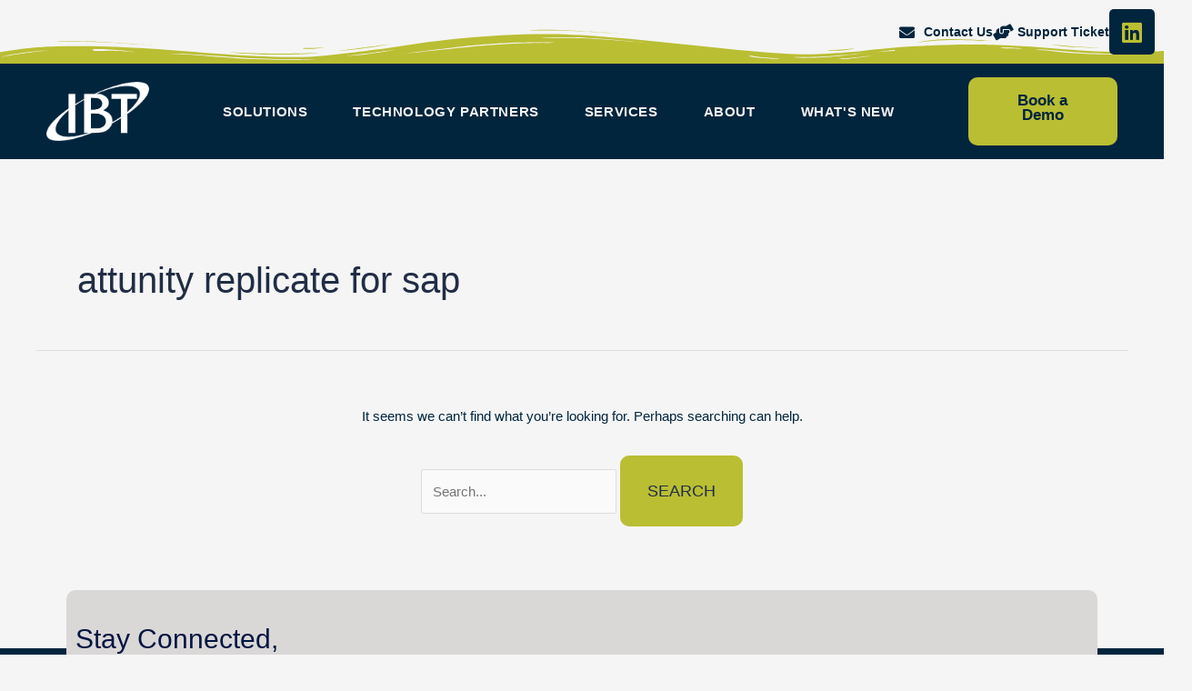

--- FILE ---
content_type: text/html; charset=UTF-8
request_url: https://ibt.com.au/tag/attunity-replicate-for-sap/
body_size: 68141
content:
<!DOCTYPE html><html lang="en-AU"><head><script data-no-optimize="1">var litespeed_docref=sessionStorage.getItem("litespeed_docref");litespeed_docref&&(Object.defineProperty(document,"referrer",{get:function(){return litespeed_docref}}),sessionStorage.removeItem("litespeed_docref"));</script> <meta charset="UTF-8"><meta name="viewport" content="width=device-width, initial-scale=1"><link rel="profile" href="https://gmpg.org/xfn/11"><meta name='robots' content='index, follow, max-image-preview:large, max-snippet:-1, max-video-preview:-1' /><style>img:is([sizes="auto" i], [sizes^="auto," i]) { contain-intrinsic-size: 3000px 1500px }</style><title>attunity replicate for sap Archives - IBT Integrated Business Technologies</title><link rel="canonical" href="https://ibt.com.au/tag/attunity-replicate-for-sap/" /><meta property="og:locale" content="en_US" /><meta property="og:type" content="article" /><meta property="og:title" content="attunity replicate for sap Archives" /><meta property="og:url" content="https://ibt.com.au/tag/attunity-replicate-for-sap/" /><meta property="og:site_name" content="IBT Integrated Business Technologies" /> <script type="application/ld+json" class="yoast-schema-graph">{"@context":"https://schema.org","@graph":[{"@type":"CollectionPage","@id":"https://ibt.com.au/tag/attunity-replicate-for-sap/","url":"https://ibt.com.au/tag/attunity-replicate-for-sap/","name":"attunity replicate for sap Archives - IBT Integrated Business Technologies","isPartOf":{"@id":"https://ibt.com.au/#website"},"breadcrumb":{"@id":"https://ibt.com.au/tag/attunity-replicate-for-sap/#breadcrumb"},"inLanguage":"en-AU"},{"@type":"BreadcrumbList","@id":"https://ibt.com.au/tag/attunity-replicate-for-sap/#breadcrumb","itemListElement":[{"@type":"ListItem","position":1,"name":"Home","item":"https://ibt.com.au/"},{"@type":"ListItem","position":2,"name":"attunity replicate for sap"}]},{"@type":"WebSite","@id":"https://ibt.com.au/#website","url":"https://ibt.com.au/","name":"IBT Integrated Business Technologies","description":"Building It Better","publisher":{"@id":"https://ibt.com.au/#organization"},"potentialAction":[{"@type":"SearchAction","target":{"@type":"EntryPoint","urlTemplate":"https://ibt.com.au/?s={search_term_string}"},"query-input":{"@type":"PropertyValueSpecification","valueRequired":true,"valueName":"search_term_string"}}],"inLanguage":"en-AU"},{"@type":"Organization","@id":"https://ibt.com.au/#organization","name":"Integrated Business Technologies","url":"https://ibt.com.au/","logo":{"@type":"ImageObject","inLanguage":"en-AU","@id":"https://ibt.com.au/#/schema/logo/image/","url":"https://ibt.com.au/wp-content/uploads/2019/06/IBT-2019-logo-PNG-WEB.png","contentUrl":"https://ibt.com.au/wp-content/uploads/2019/06/IBT-2019-logo-PNG-WEB.png","width":549,"height":316,"caption":"Integrated Business Technologies"},"image":{"@id":"https://ibt.com.au/#/schema/logo/image/"},"sameAs":["https://www.linkedin.com/company/486531"]}]}</script> <link rel='dns-prefetch' href='//js.hs-scripts.com' /><link rel='dns-prefetch' href='//stats.wp.com' /><link rel='dns-prefetch' href='//fonts.googleapis.com' /><link rel="alternate" type="application/rss+xml" title="IBT Integrated Business Technologies &raquo; Feed" href="https://ibt.com.au/feed/" /><link rel="alternate" type="application/rss+xml" title="IBT Integrated Business Technologies &raquo; Comments Feed" href="https://ibt.com.au/comments/feed/" /><link rel="alternate" type="application/rss+xml" title="IBT Integrated Business Technologies &raquo; attunity replicate for sap Tag Feed" href="https://ibt.com.au/tag/attunity-replicate-for-sap/feed/" /><style id="litespeed-ccss">.fa-share:before{content:"\f064"}.fa-envelope:before{content:"\f0e0"}.fa-linkedin:before{content:"\f0e1"}@-ms-viewport{width:device-width}html{-webkit-box-sizing:border-box;box-sizing:border-box;-ms-overflow-style:scrollbar}*,*:before,*:after{-webkit-box-sizing:inherit;box-sizing:inherit}img{width:100%;height:auto}a{text-decoration:none!important}body,figure,h1,h2,h3,h6,html,li,p,ul{border:0;font-size:100%;font-style:inherit;font-weight:inherit;margin:0;outline:0;padding:0;vertical-align:baseline}html{-webkit-text-size-adjust:100%;-ms-text-size-adjust:100%}body{margin:0}main,nav{display:block}a{background-color:transparent}a,a:visited{text-decoration:none}strong{font-weight:700}img{border:0}svg:not(:root){overflow:hidden}figure{margin:0}button,input{color:inherit;font:inherit;margin:0}button{overflow:visible}button{text-transform:none}button{-webkit-appearance:button}button::-moz-focus-inner,input::-moz-focus-inner{border:0;padding:0}input{line-height:normal}.ast-container{max-width:100%}.ast-container{margin-left:auto;margin-right:auto;padding-left:20px;padding-right:20px}.ast-row{margin-left:-20px;margin-right:-20px}.ast-grid-common-col{position:relative;min-height:1px;padding-left:20px;padding-right:20px}.ast-full-width{width:100%}h1,h2,h3,h6{clear:both}h1{color:#808285;font-size:2em;line-height:1.2}h2{color:#808285;font-size:1.7em;line-height:1.3}h3{color:#808285;font-size:1.5em;line-height:1.4}h6{color:#808285;line-height:1.7;font-size:1.1em}html{box-sizing:border-box}*,:after,:before{box-sizing:inherit}body{color:#808285;background:#fff;font-style:normal}ul{margin:0 0 1.5em 3em}ul{list-style:disc}li>ul{margin-bottom:0;margin-left:1.5em}strong{font-weight:700}i{font-style:italic}img{height:auto;max-width:100%}button,input{color:#808285;font-weight:400;font-size:100%;margin:0;vertical-align:baseline}button,input{line-height:normal}button{border:1px solid;border-color:var(--ast-border-color);border-radius:2px;background:#e6e6e6;padding:.6em 1em .4em;color:#fff}a{color:#4169e1}.screen-reader-text{border:0;clip:rect(1px,1px,1px,1px);height:1px;margin:-1px;overflow:hidden;padding:0;position:absolute;width:1px;word-wrap:normal!important}body{-webkit-font-smoothing:antialiased;-moz-osx-font-smoothing:grayscale}body:not(.logged-in){position:relative}#page{position:relative}a{text-decoration:none}img{vertical-align:middle}p{margin-bottom:1.75em}input{line-height:1}body,button{line-height:1.85714285714286}.entry-title,.entry-title a{font-weight:var(--ast-blog-title-font-weight,normal)}body{background-color:#fff}#page{display:block}#primary{width:100%}#primary{margin:4em 0}.ast-separate-container{background-color:#f5f5f5}.ast-separate-container #primary{padding:4em 0;margin:0;border:0}.ast-separate-container .site-main>.ast-row{margin-left:0;margin-right:0}.ast-separate-container .ast-article-post{background-color:#fff}.ast-separate-container .ast-article-post{border-bottom:1px solid var(--ast-border-color);margin:0;padding:5.34em 6.67em}.ast-separate-container .blog-layout-1{padding:0;border-bottom:0}@media (max-width:1200px){.ast-separate-container .ast-article-post{margin:0;padding:3.34em 2.4em}}@media (min-width:993px){.ast-separate-container #primary{margin:4em 0;padding:0}}@media (max-width:992px){.ast-separate-container #primary{padding-left:0;padding-right:0}}.hentry{margin:0 0 1.5em}body{overflow-x:hidden}.entry-header{margin-bottom:1.2em;word-wrap:break-word}.entry-content{word-wrap:break-word}.entry-content:after{display:table;clear:both;content:''}.post-content>.read-more{display:block;margin-bottom:.8em;font-weight:var(--ast-blog-meta-weight,"")}.ast-excerpt-container>p:last-child{margin-bottom:0}.post-content>.read-more{margin-top:1.5em}.ast-article-inner{width:100%;overflow-wrap:break-word}.read-more{margin-bottom:0}.read-more a{display:inline-block}.ast-blog-featured-section{margin-bottom:1.5em}.archive .entry-title{line-height:1.3}.page-title{margin-bottom:1em;font-weight:400}.entry-title{margin-bottom:.2em}.ast-article-post{margin-bottom:2.5em}.ast-article-post:last-child{margin-bottom:0;border-bottom:0}.blog-layout-1 .post-thumb{padding-left:0;padding-right:0;position:relative}.ast-archive-description{margin-bottom:2.5em;padding-bottom:1.3333em;border-bottom:1px solid var(--ast-border-color)}.ast-archive-description .ast-archive-title{margin-bottom:4px;font-size:40px;font-size:2.85714rem;font-weight:300}.ast-separate-container .ast-archive-description{background-color:#eee;padding-bottom:0;border-bottom:0}@media (max-width:1200px){.ast-separate-container .ast-archive-description{margin:0;padding:3.34em 2.4em}}@media (max-width:992px){.ast-separate-container .ast-archive-description{padding:2.14em}}@media (min-width:1201px){.ast-separate-container .ast-archive-description{margin:0;padding:5em 6.67em 3.33333em}}@media (max-width:768px){.ast-separate-container .entry-header{margin-bottom:1em}}.blog-layout-1{width:100%;display:inline-block;padding-bottom:2em;vertical-align:middle;border-bottom:1px solid var(--ast-border-color)}.blog-layout-1 .post-content,.blog-layout-1 .post-thumb{padding-left:0;padding-right:0}:root{--ast-post-nav-space:0;--ast-container-default-xlg-padding:6.67em;--ast-container-default-lg-padding:5.67em;--ast-container-default-slg-padding:4.34em;--ast-container-default-md-padding:3.34em;--ast-container-default-sm-padding:6.67em;--ast-container-default-xs-padding:2.4em;--ast-container-default-xxs-padding:1.4em;--ast-code-block-background:#eee;--ast-comment-inputs-background:#fafafa;--ast-normal-container-width:1200px;--ast-narrow-container-width:750px;--ast-blog-title-font-weight:400;--ast-blog-meta-weight:inherit;--ast-global-color-primary:var(--ast-global-color-5);--ast-global-color-secondary:var(--ast-global-color-4);--ast-global-color-alternate-background:var(--ast-global-color-7);--ast-global-color-subtle-background:var(--ast-global-color-6)}html{font-size:93.75%}a,.page-title{color:var(--ast-global-color-5)}body,button,input{font-family:'Open Sans',sans-serif;font-weight:400;font-size:15px;font-size:1rem;line-height:var(--ast-body-line-height,1.65em)}p{margin-bottom:2.04em}h1,h2,h3,h6{font-family:'Montserrat',sans-serif;font-weight:700}.entry-title{font-size:26px;font-size:1.7333333333333rem}.archive .ast-article-post .ast-article-inner{overflow:hidden}h1{font-size:90px;font-size:6rem;font-weight:700;font-family:'Open Sans',sans-serif;line-height:1.4em}h2{font-size:40px;font-size:2.6666666666667rem;font-weight:700;font-family:'Open Sans',sans-serif;line-height:1.3em}h3{font-size:24px;font-size:1.6rem;font-weight:700;font-family:'Open Sans',sans-serif;line-height:1.3em}h6{font-size:16px;font-size:1.0666666666667rem;line-height:1.25em;font-weight:700;font-family:'Open Sans',sans-serif}body,h1,.entry-title a,h2,h3,h6{color:var(--ast-global-color-3)}.entry-meta,.entry-meta *{line-height:1.45;color:var(--ast-global-color-5)}.ast-archive-title{color:var(--ast-global-color-2)}input{outline:none}@media (max-width:921px){.ast-separate-container #primary{padding:1.5em 0}#primary{padding:1.5em 0;margin:0}.ast-separate-container .ast-article-post{padding:1.5em 2.14em}}.elementor-button-wrapper .elementor-button{border-style:solid;text-decoration:none;border-top-width:0;border-right-width:0;border-left-width:0;border-bottom-width:0}body .elementor-button.elementor-size-sm,body .elementor-button{border-top-left-radius:0;border-top-right-radius:0;border-bottom-right-radius:0;border-bottom-left-radius:0;padding-top:15px;padding-right:45px;padding-bottom:15px;padding-left:45px}.elementor-button-wrapper .elementor-button{border-color:var(--ast-global-color-0);background-color:var(--ast-global-color-0)}.elementor-button-wrapper .elementor-button,.elementor-button-wrapper .elementor-button:visited{color:var(--ast-global-color-2)}.elementor-button-wrapper .elementor-button{font-weight:500;line-height:1em;text-transform:uppercase}.elementor-widget-heading h6.elementor-heading-title{line-height:1.25em}button{border-style:solid;border-top-width:0;border-right-width:0;border-left-width:0;border-bottom-width:0;color:var(--ast-global-color-2);border-color:var(--ast-global-color-0);background-color:var(--ast-global-color-0);padding-top:15px;padding-right:45px;padding-bottom:15px;padding-left:45px;font-family:inherit;font-weight:500;line-height:1em;text-transform:uppercase;border-top-left-radius:0;border-top-right-radius:0;border-bottom-right-radius:0;border-bottom-left-radius:0}@media (min-width:544px){.ast-container{max-width:100%}}@media (max-width:544px){.ast-separate-container .ast-article-post,.ast-separate-container .ast-archive-description{padding:1.5em 1em}.ast-separate-container #content .ast-container{padding-left:.54em;padding-right:.54em}}body,.ast-separate-container{background-color:var(--ast-global-color-4);background-image:none}@media (max-width:921px){h1{font-size:60px}h2{font-size:35px}h3{font-size:22px}}@media (max-width:544px){h1{font-size:35px}h2{font-size:30px}h3{font-size:20px}}@media (max-width:921px){html{font-size:85.5%}}@media (max-width:544px){html{font-size:85.5%}}@media (min-width:922px){.ast-container{max-width:1240px}}@media (min-width:922px){.site-content .ast-container{display:flex}}@media (max-width:921px){.site-content .ast-container{flex-direction:column}}:root{--wp--custom--ast-default-block-top-padding:3em;--wp--custom--ast-default-block-right-padding:3em;--wp--custom--ast-default-block-bottom-padding:3em;--wp--custom--ast-default-block-left-padding:3em;--wp--custom--ast-container-width:1200px;--wp--custom--ast-content-width-size:1200px;--wp--custom--ast-wide-width-size:calc(1200px + var(--wp--custom--ast-default-block-left-padding) + var(--wp--custom--ast-default-block-right-padding))}@media (max-width:921px){:root{--wp--custom--ast-default-block-top-padding:3em;--wp--custom--ast-default-block-right-padding:2em;--wp--custom--ast-default-block-bottom-padding:3em;--wp--custom--ast-default-block-left-padding:2em}}@media (max-width:544px){:root{--wp--custom--ast-default-block-top-padding:3em;--wp--custom--ast-default-block-right-padding:1.5em;--wp--custom--ast-default-block-bottom-padding:3em;--wp--custom--ast-default-block-left-padding:1.5em}}:root{--ast-global-color-0:#ffc03d;--ast-global-color-1:#f8b526;--ast-global-color-2:#212d45;--ast-global-color-3:#4b4f58;--ast-global-color-4:#f5f5f5;--ast-global-color-5:#fff;--ast-global-color-6:#f2f5f7;--ast-global-color-7:#212d45;--ast-global-color-8:#000}:root{--ast-border-color:#ddd}body.archive .ast-archive-description{max-width:1200px;width:100%;text-align:left;padding-top:3em;padding-right:3em;padding-bottom:3em;padding-left:3em}body.archive .ast-archive-description .ast-archive-title{font-size:40px;font-size:2.6666666666667rem}@media (max-width:921px){body.archive .ast-archive-description{text-align:left}}@media (max-width:544px){body.archive .ast-archive-description{text-align:left}}h1,h2,h3,h6{color:var(--ast-global-color-2)}.entry-title a{color:var(--ast-global-color-2)}.elementor-screen-only,.screen-reader-text{top:0!important}.ast-separate-container .ast-article-inner{background-color:transparent;background-image:none}.ast-separate-container .ast-article-post{background-color:var(--ast-global-color-5);background-image:none}@media (max-width:921px){.ast-separate-container .ast-article-post{background-color:var(--ast-global-color-5);background-image:none}}@media (max-width:544px){.ast-separate-container .ast-article-post{background-color:var(--ast-global-color-5);background-image:none}}.ast-separate-container .ast-archive-description{background-color:var(--ast-global-color-5);background-image:none}@media (max-width:921px){.ast-separate-container .ast-archive-description{background-color:var(--ast-global-color-5);background-image:none}}@media (max-width:544px){.ast-separate-container .ast-archive-description{background-color:var(--ast-global-color-5);background-image:none}}:root{--e-global-color-astglobalcolor0:#ffc03d;--e-global-color-astglobalcolor1:#f8b526;--e-global-color-astglobalcolor2:#212d45;--e-global-color-astglobalcolor3:#4b4f58;--e-global-color-astglobalcolor4:#f5f5f5;--e-global-color-astglobalcolor5:#fff;--e-global-color-astglobalcolor6:#f2f5f7;--e-global-color-astglobalcolor7:#212d45;--e-global-color-astglobalcolor8:#000}ul{box-sizing:border-box}.entry-content{counter-reset:footnotes}:root{--wp--preset--font-size--normal:16px;--wp--preset--font-size--huge:42px}.screen-reader-text{border:0;clip:rect(1px,1px,1px,1px);clip-path:inset(50%);height:1px;margin:-1px;overflow:hidden;padding:0;position:absolute;width:1px;word-wrap:normal!important}html :where(img[class*=wp-image-]){height:auto;max-width:100%}:where(figure){margin:0 0 1em}:root{--wp--preset--aspect-ratio--square:1;--wp--preset--aspect-ratio--4-3:4/3;--wp--preset--aspect-ratio--3-4:3/4;--wp--preset--aspect-ratio--3-2:3/2;--wp--preset--aspect-ratio--2-3:2/3;--wp--preset--aspect-ratio--16-9:16/9;--wp--preset--aspect-ratio--9-16:9/16;--wp--preset--color--black:#000;--wp--preset--color--cyan-bluish-gray:#abb8c3;--wp--preset--color--white:#fff;--wp--preset--color--pale-pink:#f78da7;--wp--preset--color--vivid-red:#cf2e2e;--wp--preset--color--luminous-vivid-orange:#ff6900;--wp--preset--color--luminous-vivid-amber:#fcb900;--wp--preset--color--light-green-cyan:#7bdcb5;--wp--preset--color--vivid-green-cyan:#00d084;--wp--preset--color--pale-cyan-blue:#8ed1fc;--wp--preset--color--vivid-cyan-blue:#0693e3;--wp--preset--color--vivid-purple:#9b51e0;--wp--preset--color--ast-global-color-0:var(--ast-global-color-0);--wp--preset--color--ast-global-color-1:var(--ast-global-color-1);--wp--preset--color--ast-global-color-2:var(--ast-global-color-2);--wp--preset--color--ast-global-color-3:var(--ast-global-color-3);--wp--preset--color--ast-global-color-4:var(--ast-global-color-4);--wp--preset--color--ast-global-color-5:var(--ast-global-color-5);--wp--preset--color--ast-global-color-6:var(--ast-global-color-6);--wp--preset--color--ast-global-color-7:var(--ast-global-color-7);--wp--preset--color--ast-global-color-8:var(--ast-global-color-8);--wp--preset--gradient--vivid-cyan-blue-to-vivid-purple:linear-gradient(135deg,rgba(6,147,227,1) 0%,#9b51e0 100%);--wp--preset--gradient--light-green-cyan-to-vivid-green-cyan:linear-gradient(135deg,#7adcb4 0%,#00d082 100%);--wp--preset--gradient--luminous-vivid-amber-to-luminous-vivid-orange:linear-gradient(135deg,rgba(252,185,0,1) 0%,rgba(255,105,0,1) 100%);--wp--preset--gradient--luminous-vivid-orange-to-vivid-red:linear-gradient(135deg,rgba(255,105,0,1) 0%,#cf2e2e 100%);--wp--preset--gradient--very-light-gray-to-cyan-bluish-gray:linear-gradient(135deg,#eee 0%,#a9b8c3 100%);--wp--preset--gradient--cool-to-warm-spectrum:linear-gradient(135deg,#4aeadc 0%,#9778d1 20%,#cf2aba 40%,#ee2c82 60%,#fb6962 80%,#fef84c 100%);--wp--preset--gradient--blush-light-purple:linear-gradient(135deg,#ffceec 0%,#9896f0 100%);--wp--preset--gradient--blush-bordeaux:linear-gradient(135deg,#fecda5 0%,#fe2d2d 50%,#6b003e 100%);--wp--preset--gradient--luminous-dusk:linear-gradient(135deg,#ffcb70 0%,#c751c0 50%,#4158d0 100%);--wp--preset--gradient--pale-ocean:linear-gradient(135deg,#fff5cb 0%,#b6e3d4 50%,#33a7b5 100%);--wp--preset--gradient--electric-grass:linear-gradient(135deg,#caf880 0%,#71ce7e 100%);--wp--preset--gradient--midnight:linear-gradient(135deg,#020381 0%,#2874fc 100%);--wp--preset--font-size--small:13px;--wp--preset--font-size--medium:20px;--wp--preset--font-size--large:36px;--wp--preset--font-size--x-large:42px;--wp--preset--spacing--20:.44rem;--wp--preset--spacing--30:.67rem;--wp--preset--spacing--40:1rem;--wp--preset--spacing--50:1.5rem;--wp--preset--spacing--60:2.25rem;--wp--preset--spacing--70:3.38rem;--wp--preset--spacing--80:5.06rem;--wp--preset--shadow--natural:6px 6px 9px rgba(0,0,0,.2);--wp--preset--shadow--deep:12px 12px 50px rgba(0,0,0,.4);--wp--preset--shadow--sharp:6px 6px 0px rgba(0,0,0,.2);--wp--preset--shadow--outlined:6px 6px 0px -3px rgba(255,255,255,1),6px 6px rgba(0,0,0,1);--wp--preset--shadow--crisp:6px 6px 0px rgba(0,0,0,1)}:root{--wp--style--global--content-size:var(--wp--custom--ast-content-width-size);--wp--style--global--wide-size:var(--wp--custom--ast-wide-width-size)}:where(body){margin:0}:root{--wp--style--block-gap:24px}body{padding-top:0;padding-right:0;padding-bottom:0;padding-left:0}a:where(:not(.wp-element-button)){text-decoration:none}.elementor-screen-only,.screen-reader-text{height:1px;margin:-1px;overflow:hidden;padding:0;position:absolute;top:-10000em;width:1px;clip:rect(0,0,0,0);border:0}.elementor *,.elementor :after,.elementor :before{box-sizing:border-box}.elementor a{box-shadow:none;text-decoration:none}.elementor img{border:none;border-radius:0;box-shadow:none;height:auto;max-width:100%}.elementor .elementor-widget:not(.elementor-widget-text-editor):not(.elementor-widget-theme-post-content) figure{margin:0}.elementor-element{--flex-direction:initial;--flex-wrap:initial;--justify-content:initial;--align-items:initial;--align-content:initial;--gap:initial;--flex-basis:initial;--flex-grow:initial;--flex-shrink:initial;--order:initial;--align-self:initial;align-self:var(--align-self);flex-basis:var(--flex-basis);flex-grow:var(--flex-grow);flex-shrink:var(--flex-shrink);order:var(--order)}.elementor-element:where(.e-con-full,.elementor-widget){align-content:var(--align-content);align-items:var(--align-items);flex-direction:var(--flex-direction);flex-wrap:var(--flex-wrap);gap:var(--row-gap) var(--column-gap);justify-content:var(--justify-content)}.elementor-align-center{text-align:center}.elementor-align-right{text-align:right}.elementor-align-left{text-align:left}.elementor-align-center .elementor-button{width:auto}.elementor-align-justify .elementor-button{width:100%}:root{--page-title-display:block}.elementor-widget{position:relative}.elementor-widget:not(:last-child){margin-bottom:var(--kit-widget-spacing,20px)}.elementor-widget:not(:last-child).elementor-widget__width-initial{margin-bottom:0}.elementor-grid{display:grid;grid-column-gap:var(--grid-column-gap);grid-row-gap:var(--grid-row-gap)}.elementor-grid .elementor-grid-item{min-width:0}.elementor-grid-0 .elementor-grid{display:inline-block;margin-bottom:calc(-1*var(--grid-row-gap));width:100%;word-spacing:var(--grid-column-gap)}.elementor-grid-0 .elementor-grid .elementor-grid-item{display:inline-block;margin-bottom:var(--grid-row-gap);word-break:break-word}@media (prefers-reduced-motion:no-preference){html{scroll-behavior:smooth}}.e-con{--border-radius:0;--border-top-width:0px;--border-right-width:0px;--border-bottom-width:0px;--border-left-width:0px;--border-style:initial;--border-color:initial;--container-widget-width:100%;--container-widget-height:initial;--container-widget-flex-grow:0;--container-widget-align-self:initial;--content-width:min(100%,var(--container-max-width,1140px));--width:100%;--min-height:initial;--height:auto;--text-align:initial;--margin-top:0px;--margin-right:0px;--margin-bottom:0px;--margin-left:0px;--padding-top:var(--container-default-padding-top,10px);--padding-right:var(--container-default-padding-right,10px);--padding-bottom:var(--container-default-padding-bottom,10px);--padding-left:var(--container-default-padding-left,10px);--position:relative;--z-index:revert;--overflow:visible;--gap:var(--widgets-spacing,20px);--row-gap:var(--widgets-spacing-row,20px);--column-gap:var(--widgets-spacing-column,20px);--overlay-mix-blend-mode:initial;--overlay-opacity:1;--e-con-grid-template-columns:repeat(3,1fr);--e-con-grid-template-rows:repeat(2,1fr);border-radius:var(--border-radius);height:var(--height);min-height:var(--min-height);min-width:0;overflow:var(--overflow);position:var(--position);width:var(--width);z-index:var(--z-index);--flex-wrap-mobile:wrap;margin-block-end:var(--margin-block-end);margin-block-start:var(--margin-block-start);margin-inline-end:var(--margin-inline-end);margin-inline-start:var(--margin-inline-start);padding-inline-end:var(--padding-inline-end);padding-inline-start:var(--padding-inline-start);--margin-block-start:var(--margin-top);--margin-block-end:var(--margin-bottom);--margin-inline-start:var(--margin-left);--margin-inline-end:var(--margin-right);--padding-inline-start:var(--padding-left);--padding-inline-end:var(--padding-right);--padding-block-start:var(--padding-top);--padding-block-end:var(--padding-bottom);--border-block-start-width:var(--border-top-width);--border-block-end-width:var(--border-bottom-width);--border-inline-start-width:var(--border-left-width);--border-inline-end-width:var(--border-right-width)}.e-con.e-flex{--flex-direction:column;--flex-basis:auto;--flex-grow:0;--flex-shrink:1;flex:var(--flex-grow) var(--flex-shrink) var(--flex-basis)}.e-con-full,.e-con>.e-con-inner{padding-block-end:var(--padding-block-end);padding-block-start:var(--padding-block-start);text-align:var(--text-align)}.e-con-full.e-flex,.e-con.e-flex>.e-con-inner{flex-direction:var(--flex-direction)}.e-con,.e-con>.e-con-inner{display:var(--display)}.e-con-boxed.e-flex{align-content:normal;align-items:normal;flex-direction:column;flex-wrap:nowrap;justify-content:normal}.e-con-boxed{gap:initial;text-align:initial}.e-con.e-flex>.e-con-inner{align-content:var(--align-content);align-items:var(--align-items);align-self:auto;flex-basis:auto;flex-grow:1;flex-shrink:1;flex-wrap:var(--flex-wrap);justify-content:var(--justify-content)}.e-con>.e-con-inner{gap:var(--row-gap) var(--column-gap);height:100%;margin:0 auto;max-width:var(--content-width);padding-inline-end:0;padding-inline-start:0;width:100%}:is(.elementor-section-wrap,[data-elementor-id])>.e-con{--margin-left:auto;--margin-right:auto;max-width:min(100%,var(--width))}.e-con .elementor-widget.elementor-widget{margin-block-end:0}.e-con:before{border-block-end-width:var(--border-block-end-width);border-block-start-width:var(--border-block-start-width);border-color:var(--border-color);border-inline-end-width:var(--border-inline-end-width);border-inline-start-width:var(--border-inline-start-width);border-radius:var(--border-radius);border-style:var(--border-style);content:var(--background-overlay);display:block;height:max(100% + var(--border-top-width) + var(--border-bottom-width),100%);left:calc(0px - var(--border-left-width));mix-blend-mode:var(--overlay-mix-blend-mode);opacity:var(--overlay-opacity);position:absolute;top:calc(0px - var(--border-top-width));width:max(100% + var(--border-left-width) + var(--border-right-width),100%)}.e-con .elementor-widget{min-width:0}.e-con>.e-con-inner>.elementor-widget>.elementor-widget-container,.e-con>.elementor-widget>.elementor-widget-container{height:100%}.e-con.e-con>.e-con-inner>.elementor-widget,.elementor.elementor .e-con>.elementor-widget{max-width:100%}.e-con .elementor-widget:not(:last-child){--kit-widget-spacing:0px}@media (max-width:767px){.e-con.e-flex{--width:100%;--flex-wrap:var(--flex-wrap-mobile)}}.elementor-heading-title{line-height:1;margin:0;padding:0}.elementor-button{background-color:#69727d;border-radius:3px;color:#fff;display:inline-block;font-size:15px;line-height:1;padding:12px 24px;fill:#fff;text-align:center}.elementor-button:visited{color:#fff}.elementor-button-content-wrapper{display:flex;flex-direction:row;gap:5px;justify-content:center}.elementor-button-text{display:inline-block}.elementor-button span{text-decoration:inherit}.elementor-icon{color:#69727d;display:inline-block;font-size:50px;line-height:1;text-align:center}.elementor-icon i{display:block;height:1em;position:relative;width:1em}.elementor-icon i:before{left:50%;position:absolute;transform:translateX(-50%)}.elementor-shape-rounded .elementor-icon{border-radius:10%}.e-transform .elementor-widget-container{transform:perspective(var(--e-transform-perspective,0)) rotate(var(--e-transform-rotateZ,0)) rotateX(var(--e-transform-rotateX,0)) rotateY(var(--e-transform-rotateY,0)) translate(var(--e-transform-translate,0)) translateX(var(--e-transform-translateX,0)) translateY(var(--e-transform-translateY,0)) scaleX(calc(var(--e-transform-flipX,1)*var(--e-transform-scaleX,var(--e-transform-scale,1)))) scaleY(calc(var(--e-transform-flipY,1)*var(--e-transform-scaleY,var(--e-transform-scale,1)))) skewX(var(--e-transform-skewX,0)) skewY(var(--e-transform-skewY,0));transform-origin:var(--e-transform-origin-y) var(--e-transform-origin-x)}.e-con.e-transform{transform:perspective(var(--e-con-transform-perspective,0)) rotate(var(--e-con-transform-rotateZ,0)) rotateX(var(--e-con-transform-rotateX,0)) rotateY(var(--e-con-transform-rotateY,0)) translate(var(--e-con-transform-translate,0)) translateX(var(--e-con-transform-translateX,0)) translateY(var(--e-con-transform-translateY,0)) scaleX(calc(var(--e-con-transform-flipX,1)*var(--e-con-transform-scaleX,var(--e-con-transform-scale,1)))) scaleY(calc(var(--e-con-transform-flipY,1)*var(--e-con-transform-scaleY,var(--e-con-transform-scale,1)))) skewX(var(--e-con-transform-skewX,0)) skewY(var(--e-con-transform-skewY,0));transform-origin:var(--e-con-transform-origin-y) var(--e-con-transform-origin-x)}@media (max-width:756px){.elementor .elementor-hidden-mobile{display:none}}@media (min-width:757px) and (max-width:1050px){.elementor .elementor-hidden-tablet{display:none}}@media (min-width:1051px) and (max-width:99999px){.elementor .elementor-hidden-desktop{display:none}}.elementor-widget .elementor-icon-list-items{list-style-type:none;margin:0;padding:0}.elementor-widget .elementor-icon-list-item{margin:0;padding:0;position:relative}.elementor-widget .elementor-icon-list-item:after{bottom:0;position:absolute;width:100%}.elementor-widget .elementor-icon-list-item,.elementor-widget .elementor-icon-list-item a{align-items:var(--icon-vertical-align,center);display:flex;font-size:inherit}.elementor-widget .elementor-icon-list-icon+.elementor-icon-list-text{align-self:center;padding-inline-start:5px}.elementor-widget .elementor-icon-list-icon{display:flex;position:relative;top:var(--icon-vertical-offset,initial)}.elementor-widget .elementor-icon-list-icon svg{height:var(--e-icon-list-icon-size,1em);width:var(--e-icon-list-icon-size,1em)}.elementor-widget .elementor-icon-list-icon i{font-size:var(--e-icon-list-icon-size);width:1.25em}.elementor-widget.elementor-widget-icon-list .elementor-icon-list-icon{text-align:var(--e-icon-list-icon-align)}.elementor-widget.elementor-widget-icon-list .elementor-icon-list-icon svg{margin:var(--e-icon-list-icon-margin,0 calc(var(--e-icon-list-icon-size,1em)*.25) 0 0)}.elementor-widget.elementor-list-item-link-full_width a{width:100%}.elementor-widget.elementor-align-center .elementor-icon-list-item,.elementor-widget.elementor-align-center .elementor-icon-list-item a{justify-content:center}.elementor-widget.elementor-align-center .elementor-icon-list-item:after{margin:auto}.elementor-widget.elementor-align-left .elementor-icon-list-item{justify-content:flex-start;text-align:left}.elementor-widget.elementor-align-right .elementor-icon-list-item,.elementor-widget.elementor-align-right .elementor-icon-list-item a{justify-content:flex-end;text-align:right}.elementor-widget.elementor-align-right .elementor-icon-list-items{justify-content:flex-end}.elementor-widget:not(.elementor-align-right) .elementor-icon-list-item:after{left:0}.elementor-widget:not(.elementor-align-left) .elementor-icon-list-item:after{right:0}@media (min-width:-1){.elementor-widget:not(.elementor-widescreen-align-right) .elementor-icon-list-item:after{left:0}.elementor-widget:not(.elementor-widescreen-align-left) .elementor-icon-list-item:after{right:0}}@media (max-width:-1){.elementor-widget:not(.elementor-laptop-align-right) .elementor-icon-list-item:after{left:0}.elementor-widget:not(.elementor-laptop-align-left) .elementor-icon-list-item:after{right:0}}@media (max-width:-1){.elementor-widget:not(.elementor-tablet_extra-align-right) .elementor-icon-list-item:after{left:0}.elementor-widget:not(.elementor-tablet_extra-align-left) .elementor-icon-list-item:after{right:0}}@media (max-width:1050px){.elementor-widget:not(.elementor-tablet-align-right) .elementor-icon-list-item:after{left:0}.elementor-widget:not(.elementor-tablet-align-left) .elementor-icon-list-item:after{right:0}}@media (max-width:-1){.elementor-widget:not(.elementor-mobile_extra-align-right) .elementor-icon-list-item:after{left:0}.elementor-widget:not(.elementor-mobile_extra-align-left) .elementor-icon-list-item:after{right:0}}@media (max-width:756px){.elementor-widget:not(.elementor-mobile-align-right) .elementor-icon-list-item:after{left:0}.elementor-widget:not(.elementor-mobile-align-left) .elementor-icon-list-item:after{right:0}}.elementor .elementor-element ul.elementor-icon-list-items{padding:0}.elementor-widget-social-icons.elementor-grid-0 .elementor-widget-container{font-size:0;line-height:1}.elementor-widget-social-icons .elementor-grid{grid-column-gap:var(--grid-column-gap,5px);grid-row-gap:var(--grid-row-gap,5px);grid-template-columns:var(--grid-template-columns);justify-content:var(--justify-content,center);justify-items:var(--justify-content,center)}.elementor-icon.elementor-social-icon{font-size:var(--icon-size,25px);height:calc(var(--icon-size,25px) + 2*var(--icon-padding,.5em));line-height:var(--icon-size,25px);width:calc(var(--icon-size,25px) + 2*var(--icon-padding,.5em))}.elementor-social-icon{--e-social-icon-icon-color:#fff;align-items:center;background-color:#69727d;display:inline-flex;justify-content:center;text-align:center}.elementor-social-icon i{color:var(--e-social-icon-icon-color)}.elementor-social-icon:last-child{margin:0}.elementor-social-icon-linkedin{background-color:#0077b5}.elementor-shape{direction:ltr;left:0;line-height:0;overflow:hidden;position:absolute;width:100%}.elementor-shape-bottom{bottom:-1px}.elementor-shape-bottom:not([data-negative=true]) svg{z-index:-1}.elementor-shape[data-negative=false].elementor-shape-bottom{transform:rotate(180deg)}.elementor-shape svg{display:block;left:50%;position:relative;transform:translateX(-50%);width:calc(100% + 1.3px)}.elementor-shape .elementor-shape-fill{fill:#fff;transform:rotateY(0deg);transform-origin:center}.elementor-item:after,.elementor-item:before{display:block;position:absolute}.elementor-item:not(:hover):not(:focus):not(.elementor-item-active):not(.highlighted):after,.elementor-item:not(:hover):not(:focus):not(.elementor-item-active):not(.highlighted):before{opacity:0}.e--pointer-underline .elementor-item:after,.e--pointer-underline .elementor-item:before{background-color:#3f444b;height:3px;left:0;width:100%;z-index:2}.e--pointer-underline .elementor-item:after{bottom:0;content:""}.elementor-nav-menu--main .elementor-nav-menu a{padding:13px 20px}.elementor-nav-menu--main .elementor-nav-menu ul{border-style:solid;border-width:0;padding:0;position:absolute;width:12em}.elementor-nav-menu--layout-horizontal{display:flex}.elementor-nav-menu--layout-horizontal .elementor-nav-menu{display:flex;flex-wrap:wrap}.elementor-nav-menu--layout-horizontal .elementor-nav-menu a{flex-grow:1;white-space:nowrap}.elementor-nav-menu--layout-horizontal .elementor-nav-menu>li{display:flex}.elementor-nav-menu--layout-horizontal .elementor-nav-menu>li ul{top:100%!important}.elementor-nav-menu--layout-horizontal .elementor-nav-menu>li:not(:first-child)>a{margin-inline-start:var(--e-nav-menu-horizontal-menu-item-margin)}.elementor-nav-menu--layout-horizontal .elementor-nav-menu>li:not(:first-child)>ul{left:var(--e-nav-menu-horizontal-menu-item-margin)!important}.elementor-nav-menu--layout-horizontal .elementor-nav-menu>li:not(:last-child)>a{margin-inline-end:var(--e-nav-menu-horizontal-menu-item-margin)}.elementor-nav-menu--layout-horizontal .elementor-nav-menu>li:not(:last-child):after{align-self:center;border-color:var(--e-nav-menu-divider-color,#000);border-left-style:var(--e-nav-menu-divider-style,solid);border-left-width:var(--e-nav-menu-divider-width,2px);content:var(--e-nav-menu-divider-content,none);height:var(--e-nav-menu-divider-height,35%)}.elementor-widget-nav-menu .elementor-widget-container{display:flex;flex-direction:column}.elementor-nav-menu{position:relative;z-index:2}.elementor-nav-menu:after{clear:both;content:" ";display:block;font:0/0 serif;height:0;overflow:hidden;visibility:hidden}.elementor-nav-menu,.elementor-nav-menu li,.elementor-nav-menu ul{display:block;line-height:normal;list-style:none;margin:0;padding:0}.elementor-nav-menu ul{display:none}.elementor-nav-menu a,.elementor-nav-menu li{position:relative}.elementor-nav-menu li{border-width:0}.elementor-nav-menu a{align-items:center;display:flex}.elementor-nav-menu a{line-height:20px;padding:10px 20px}.elementor-menu-toggle{align-items:center;background-color:rgba(0,0,0,.05);border:0 solid;border-radius:3px;color:#33373d;display:flex;font-size:var(--nav-menu-icon-size,22px);justify-content:center;padding:.25em}.elementor-menu-toggle:not(.elementor-active) .elementor-menu-toggle__icon--close{display:none}.elementor-nav-menu--dropdown{background-color:#fff;font-size:13px}.elementor-nav-menu--dropdown.elementor-nav-menu__container{margin-top:10px;overflow-x:hidden;overflow-y:auto;transform-origin:top}.elementor-nav-menu--dropdown.elementor-nav-menu__container .elementor-sub-item{font-size:.85em}.elementor-nav-menu--dropdown a{color:#33373d}ul.elementor-nav-menu--dropdown a{border-inline-start:8px solid transparent;text-shadow:none}.elementor-nav-menu--toggle{--menu-height:100vh}.elementor-nav-menu--toggle .elementor-menu-toggle:not(.elementor-active)+.elementor-nav-menu__container{max-height:0;overflow:hidden;transform:scaleY(0)}@media (max-width:1050px){.elementor-nav-menu--dropdown-tablet .elementor-nav-menu--main{display:none}}@media (min-width:1051px){.elementor-nav-menu--dropdown-tablet .elementor-menu-toggle,.elementor-nav-menu--dropdown-tablet .elementor-nav-menu--dropdown{display:none}.elementor-nav-menu--dropdown-tablet nav.elementor-nav-menu--dropdown.elementor-nav-menu__container{overflow-y:hidden}}.elementor-widget-image{text-align:center}.elementor-widget-image a{display:inline-block}.elementor-widget-image img{display:inline-block;vertical-align:middle}.elementor-widget-image-box .elementor-image-box-content{width:100%}@media (min-width:757px){.elementor-widget-image-box.elementor-position-left .elementor-image-box-wrapper{display:flex}.elementor-widget-image-box.elementor-position-left .elementor-image-box-wrapper{flex-direction:row;text-align:start}.elementor-widget-image-box.elementor-position-top .elementor-image-box-img{margin:auto}.elementor-widget-image-box.elementor-vertical-align-top .elementor-image-box-wrapper{align-items:flex-start}.elementor-widget-image-box.elementor-vertical-align-middle .elementor-image-box-wrapper{align-items:center}}@media (max-width:756px){.elementor-widget-image-box .elementor-image-box-img{margin-bottom:15px;margin-left:auto!important;margin-right:auto!important}}.elementor-widget-image-box .elementor-image-box-img{display:inline-block}.elementor-widget-image-box .elementor-image-box-title a{color:inherit}.elementor-widget-image-box .elementor-image-box-wrapper{text-align:center}.elementor-widget-image-box .elementor-image-box-description{margin:0}.elementor-widget-call-to-action .elementor-widget-container{overflow:hidden}.elementor-cta{display:flex;overflow:hidden;position:relative}.elementor-cta--skin-classic .elementor-cta{flex-wrap:wrap}.elementor-cta--skin-classic .elementor-cta__content{background-color:#f9fafa;width:100%}.elementor-cta--skin-classic .elementor-cta__content-item{border-color:#3f444b;color:#3f444b;fill:#3f444b}.elementor-cta--skin-classic .elementor-cta__button.elementor-button{border-color:#3f444b;color:#3f444b}.elementor-cta__button.elementor-button{align-self:center;background:0 0;border:2px solid #fff;margin-left:auto;margin-right:auto}.elementor-cta__title{font-size:23px}.elementor-cta__content{align-content:center;align-items:center;display:flex;flex-wrap:wrap;overflow:hidden;padding:35px;width:100%;z-index:1}.elementor-cta__content,.elementor-cta__content-item{color:#fff;position:relative}.elementor-cta__content-item{margin:0;width:100%}.elementor-cta__content-item:not(:last-child){margin-bottom:15px}.elementor-animated-content{--translate:0,0}.elementor-widget-divider{--divider-border-style:none;--divider-border-width:1px;--divider-color:#0c0d0e;--divider-icon-size:20px;--divider-element-spacing:10px;--divider-pattern-height:24px;--divider-pattern-size:20px;--divider-pattern-url:none;--divider-pattern-repeat:repeat-x}.elementor-widget-divider .elementor-divider{display:flex}.elementor-widget-divider .elementor-divider-separator{direction:ltr;display:flex;margin:0}.elementor-widget-divider:not(.elementor-widget-divider--view-line_text):not(.elementor-widget-divider--view-line_icon) .elementor-divider-separator{border-block-start:var(--divider-border-width) var(--divider-border-style) var(--divider-color)}.e-con>.elementor-widget-divider{width:var(--container-widget-width,100%);--flex-grow:var(--container-widget-flex-grow)}.elementor-widget-n-menu{--n-menu-direction:column;--n-menu-wrapper-display:flex;--n-menu-heading-justify-content:initial;--n-menu-title-color-normal:#1f2124;--n-menu-title-color-active:#58d0f5;--n-menu-icon-color:var(--n-menu-title-color-normal);--n-menu-icon-color-active:var(--n-menu-title-color-active);--n-menu-icon-color-hover:var(--n-menu-title-color-hover);--n-menu-title-normal-color-dropdown:var(--n-menu-title-color-normal);--n-menu-title-active-color-dropdown:var(--n-menu-title-color-active);--n-menu-title-hover-color-fallback:#1f2124;--n-menu-title-font-size:1rem;--n-menu-title-justify-content:initial;--n-menu-title-flex-grow:initial;--n-menu-title-justify-content-mobile:initial;--n-menu-title-space-between:0px;--n-menu-title-distance-from-content:0px;--n-menu-title-color-hover:#1f2124;--n-menu-title-padding:.5rem 1rem;--n-menu-title-line-height:1.5;--n-menu-title-order:initial;--n-menu-title-direction:initial;--n-menu-title-align-items:center;--n-menu-toggle-align:center;--n-menu-toggle-icon-wrapper-animation-duration:.5s;--n-menu-toggle-icon-hover-duration:.5s;--n-menu-toggle-icon-size:20px;--n-menu-toggle-icon-color:#1f2124;--n-menu-toggle-icon-color-hover:var(--n-menu-toggle-icon-color);--n-menu-toggle-icon-color-active:var(--n-menu-toggle-icon-color);--n-menu-toggle-icon-border-radius:initial;--n-menu-toggle-icon-padding:initial;--n-menu-toggle-icon-distance-from-dropdown:0px;--n-menu-icon-align-items:center;--n-menu-icon-order:initial;--n-menu-icon-gap:5px;--n-menu-dropdown-icon-gap:5px;--n-menu-dropdown-indicator-size:initial;--n-menu-dropdown-indicator-rotate:initial;--n-menu-dropdown-indicator-space:initial;--n-menu-dropdown-indicator-color-normal:initial;--n-menu-dropdown-indicator-color-hover:initial;--n-menu-dropdown-indicator-color-active:initial;--n-menu-dropdown-content-max-width:initial;--n-menu-dropdown-content-box-border-color:#fff;--n-menu-dropdown-content-box-border-inline-start-width:medium;--n-menu-dropdown-content-box-border-block-end-width:medium;--n-menu-dropdown-content-box-border-block-start-width:medium;--n-menu-dropdown-content-box-border-inline-end-width:medium;--n-menu-dropdown-content-box-border-style:none;--n-menu-dropdown-headings-height:0px;--n-menu-divider-border-width:var(--n-menu-divider-width,2px);--n-menu-open-animation-duration:.5s;--n-menu-heading-overflow-x:initial;--n-menu-heading-wrap:wrap;--stretch-width:100%;--stretch-left:initial;--stretch-right:initial}.elementor-widget-n-menu .e-n-menu{display:flex;flex-direction:column;position:relative}.elementor-widget-n-menu .e-n-menu-wrapper{display:var(--n-menu-wrapper-display);flex-direction:column}.elementor-widget-n-menu .e-n-menu-heading{display:flex;flex-direction:row;flex-wrap:var(--n-menu-heading-wrap);justify-content:var(--n-menu-heading-justify-content);margin:initial;overflow-x:var(--n-menu-heading-overflow-x);padding:initial;row-gap:var(--n-menu-title-space-between);-ms-overflow-style:none;scrollbar-width:none}.elementor-widget-n-menu .e-n-menu-heading::-webkit-scrollbar{display:none}.elementor-widget-n-menu .e-n-menu-item{display:flex;list-style:none;margin-block:initial;padding-block:initial}.elementor-widget-n-menu .e-n-menu-item .e-n-menu-title{position:relative}.elementor-widget-n-menu .e-n-menu-item:not(:last-of-type) .e-n-menu-title:after{align-self:center;border-color:var(--n-menu-divider-color,#000);border-inline-start-style:var(--n-menu-divider-style,solid);border-inline-start-width:var(--n-menu-divider-border-width);content:var(--n-menu-divider-content,none);height:var(--n-menu-divider-height,35%);position:absolute;right:calc(var(--n-menu-title-space-between)/2*-1 - var(--n-menu-divider-border-width)/2)}.elementor-widget-n-menu .e-n-menu-content{background-color:transparent;display:flex;flex-direction:column;min-width:0;z-index:2147483620}.elementor-widget-n-menu .e-n-menu-content>.e-con{animation-duration:var(--n-menu-open-animation-duration);max-width:calc(100% - var(--margin-inline-start,var(--margin-left)) - var(--margin-inline-end,var(--margin-right)))}:where(.elementor-widget-n-menu .e-n-menu-content>.e-con){background-color:#fff}.elementor-widget-n-menu .e-n-menu-content>.e-con:not(.e-active){display:none}.elementor-widget-n-menu .e-n-menu-title{align-items:center;border:#fff;color:var(--n-menu-title-color-normal);display:flex;flex-direction:row;flex-grow:var(--n-menu-title-flex-grow);font-weight:500;gap:var(--n-menu-dropdown-indicator-space);justify-content:var(--n-menu-title-justify-content);margin:initial;padding:var(--n-menu-title-padding);white-space:nowrap}.elementor-widget-n-menu .e-n-menu-title-container{align-items:var(--n-menu-title-align-items);align-self:var(--n-menu-icon-align-items);display:flex;flex-direction:var(--n-menu-title-direction);gap:var(--n-menu-icon-gap);justify-content:var(--n-menu-title-justify-content)}.elementor-widget-n-menu .e-n-menu-title-text{align-items:center;display:flex;font-size:var(--n-menu-title-font-size);line-height:var(--n-menu-title-line-height)}.elementor-widget-n-menu .e-n-menu-title .e-n-menu-dropdown-icon{align-self:var(--n-menu-icon-align-items);background-color:initial;border:initial;color:inherit;display:flex;flex-direction:column;height:calc(var(--n-menu-title-font-size)*var(--n-menu-title-line-height));justify-content:center;margin-inline-start:var(--n-menu-dropdown-icon-gap);padding:initial;position:relative;text-align:center;transform:var(--n-menu-dropdown-indicator-rotate);width:-moz-fit-content;width:fit-content}.elementor-widget-n-menu .e-n-menu-title .e-n-menu-dropdown-icon[aria-expanded=false] .e-n-menu-dropdown-icon-opened{display:none}.elementor-widget-n-menu .e-n-menu-title .e-n-menu-dropdown-icon[aria-expanded=false] .e-n-menu-dropdown-icon-closed{display:flex}.elementor-widget-n-menu .e-n-menu-title:not(.e-current):not(:hover) .e-n-menu-title-container .e-n-menu-title-text{color:var(--n-menu-title-color-normal)}.elementor-widget-n-menu .e-n-menu-toggle{align-self:var(--n-menu-toggle-align);background-color:initial;border:initial;color:inherit;display:none;padding:initial;position:relative;z-index:1000}.elementor-widget-n-menu .e-n-menu-toggle i{color:var(--n-menu-toggle-icon-color);font-size:var(--n-menu-toggle-icon-size)}.elementor-widget-n-menu .e-n-menu-toggle span{align-items:center;border-radius:var(--n-menu-toggle-icon-border-radius);display:flex;justify-content:center;padding:var(--n-menu-toggle-icon-padding);text-align:center}.elementor-widget-n-menu .e-n-menu-toggle span.e-close{height:100%;inset:0;opacity:0;position:absolute;width:100%}.elementor-widget-n-menu .e-n-menu:not([data-layout=dropdown]) .e-n-menu-item:not(:last-child){margin-inline-end:var(--n-menu-title-space-between)}.elementor-widget-n-menu .e-n-menu:not([data-layout=dropdown]) .e-n-menu-content{left:var(--stretch-left);position:absolute;right:var(--stretch-right);width:var(--stretch-width)}@media (max-width:1050px){.elementor.elementor .elementor-widget-n-menu.e-n-menu-tablet{--n-menu-wrapper-display:none}.elementor.elementor .elementor-widget-n-menu.e-n-menu-tablet .e-n-menu-toggle{display:flex}}.e-con-inner>.elementor-widget-n-menu{--flex-grow:var(--container-widget-flex-grow)}[class*=" eicon-"],[class^=eicon]{display:inline-block;font-family:eicons;font-size:inherit;font-weight:400;font-style:normal;font-variant:normal;line-height:1;text-rendering:auto;-webkit-font-smoothing:antialiased;-moz-osx-font-smoothing:grayscale}.eicon-menu-bar:before{content:"\e816"}.eicon-close:before{content:"\e87f"}.elementor-kit-4{--e-global-color-primary:#6ec1e4;--e-global-color-secondary:#54595f;--e-global-color-text:#7a7a7a;--e-global-color-accent:#61ce70;--e-global-color-9a62289:#babe33;--e-global-color-e1caedd:#01253d;--e-global-typography-primary-font-family:"Open Sans";--e-global-typography-primary-font-size:40px;--e-global-typography-primary-font-weight:600;--e-global-typography-secondary-font-family:"Open Sans";--e-global-typography-secondary-font-size:18px;--e-global-typography-secondary-font-weight:400;--e-global-typography-text-font-family:"Open Sans";--e-global-typography-text-font-size:15px;--e-global-typography-text-font-weight:400;--e-global-typography-accent-font-family:"Roboto";--e-global-typography-accent-font-weight:500;--e-global-typography-05d3b0d-font-family:"Open Sans";--e-global-typography-05d3b0d-font-size:15px;color:var(--e-global-color-e1caedd)}.e-con{--container-max-width:1200px}.elementor-widget:not(:last-child){margin-block-end:20px}.elementor-element{--widgets-spacing:20px 20px;--widgets-spacing-row:20px;--widgets-spacing-column:20px}@media (max-width:1050px){.e-con{--container-max-width:1024px}}@media (max-width:756px){.e-con{--container-max-width:767px}}.fab,.fas{-moz-osx-font-smoothing:grayscale;-webkit-font-smoothing:antialiased;display:inline-block;font-style:normal;font-variant:normal;text-rendering:auto;line-height:1}.fa-envelope:before{content:"\f0e0"}.fa-hands-helping:before{content:"\f4c4"}.fa-linkedin:before{content:"\f08c"}.fa-share:before{content:"\f064"}.fab{font-family:"Font Awesome 5 Brands"}.fab{font-weight:400}.fas{font-family:"Font Awesome 5 Free"}.fas{font-weight:900}.elementor-25416 .elementor-element.elementor-element-1104b613{--display:flex;--flex-direction:row;--container-widget-width:initial;--container-widget-height:100%;--container-widget-flex-grow:1;--container-widget-align-self:stretch;--flex-wrap-mobile:wrap;--justify-content:flex-end;--overlay-opacity:.5;--z-index:10}.elementor-25416 .elementor-element.elementor-element-1104b613:before{--background-overlay:''}.elementor-25416 .elementor-element.elementor-element-1104b613>.e-con-inner>.elementor-shape-bottom .elementor-shape-fill{fill:var(--e-global-color-9a62289)}.elementor-25416 .elementor-element.elementor-element-1104b613>.e-con-inner>.elementor-shape-bottom svg{height:39px}.elementor-25416 .elementor-element.elementor-element-b736ce5>.elementor-widget-container{margin:0;padding:0}.elementor-25416 .elementor-element.elementor-element-b736ce5.elementor-element{--align-self:center;--order:-99999;--flex-grow:0;--flex-shrink:1}.elementor-25416 .elementor-element.elementor-element-b736ce5{z-index:2;--e-icon-list-icon-size:17px;--e-icon-list-icon-align:left;--e-icon-list-icon-margin:0 calc(var(--e-icon-list-icon-size,1em)*0.25) 0 0;--icon-vertical-align:center;--icon-vertical-offset:0px}.elementor-25416 .elementor-element.elementor-element-b736ce5 .elementor-icon-list-icon i{color:var(--e-global-color-e1caedd)}.elementor-25416 .elementor-element.elementor-element-b736ce5 .elementor-icon-list-item>a{font-size:14px;font-weight:600;text-transform:capitalize}.elementor-25416 .elementor-element.elementor-element-b736ce5 .elementor-icon-list-text{color:var(--e-global-color-e1caedd)}.elementor-25416 .elementor-element.elementor-element-c2a99f9 .elementor-repeater-item-6724971.elementor-social-icon{background-color:var(--e-global-color-e1caedd)}.elementor-25416 .elementor-element.elementor-element-c2a99f9 .elementor-repeater-item-6724971.elementor-social-icon i{color:var(--e-global-color-9a62289)}.elementor-25416 .elementor-element.elementor-element-c2a99f9{--grid-template-columns:repeat(0,auto);z-index:2;--grid-column-gap:5px;--grid-row-gap:0px}.elementor-25416 .elementor-element.elementor-element-c2a99f9 .elementor-widget-container{text-align:center}.elementor-25416 .elementor-element.elementor-element-c2a99f9>.elementor-widget-container{margin:0}.elementor-25416 .elementor-element.elementor-element-e525848>.elementor-widget-container{margin:0;padding:0}.elementor-25416 .elementor-element.elementor-element-e525848.elementor-element{--align-self:center;--order:-99999;--flex-grow:0;--flex-shrink:1}.elementor-25416 .elementor-element.elementor-element-e525848{z-index:2;--e-icon-list-icon-size:18px;--e-icon-list-icon-align:left;--e-icon-list-icon-margin:0 calc(var(--e-icon-list-icon-size,1em)*0.25) 0 0;--icon-vertical-align:center;--icon-vertical-offset:0px}.elementor-25416 .elementor-element.elementor-element-e525848 .elementor-icon-list-icon i{color:var(--e-global-color-e1caedd)}.elementor-25416 .elementor-element.elementor-element-e525848 .elementor-icon-list-item>a{font-size:14px;font-weight:600;text-transform:capitalize}.elementor-25416 .elementor-element.elementor-element-e525848 .elementor-icon-list-text{color:var(--e-global-color-e1caedd)}.elementor-25416 .elementor-element.elementor-element-3b5e11e{--display:flex;--min-height:100px;--flex-direction:row;--container-widget-width:calc((1 - var(--container-widget-flex-grow))*100%);--container-widget-height:100%;--container-widget-flex-grow:1;--container-widget-align-self:stretch;--flex-wrap-mobile:wrap;--justify-content:space-between;--align-items:center;--gap:0px 0px;--row-gap:0px;--column-gap:0px;--margin-top:0px;--margin-bottom:0px;--margin-left:0px;--margin-right:0px;--padding-top:0%;--padding-bottom:0%;--padding-left:0%;--padding-right:0%;--z-index:10}.elementor-25416 .elementor-element.elementor-element-3b5e11e.e-con{--flex-grow:0;--flex-shrink:0}.elementor-25416 .elementor-element.elementor-element-58666436 .elementor-menu-toggle{margin:0 auto}.elementor-25416 .elementor-element.elementor-element-58666436 .elementor-nav-menu .elementor-item{font-weight:600;text-transform:uppercase}.elementor-25416 .elementor-element.elementor-element-58666436 .elementor-nav-menu--main:not(.e--pointer-framed) .elementor-item:before,.elementor-25416 .elementor-element.elementor-element-58666436 .elementor-nav-menu--main:not(.e--pointer-framed) .elementor-item:after{background-color:#BABE3300}.elementor-25416 .elementor-element.elementor-element-58666436 .elementor-nav-menu--main .elementor-item{padding-left:16px;padding-right:16px}.elementor-25416 .elementor-element.elementor-element-58666436 .elementor-nav-menu--dropdown a,.elementor-25416 .elementor-element.elementor-element-58666436 .elementor-menu-toggle{color:#01253D00}.elementor-25416 .elementor-element.elementor-element-58666436 .elementor-nav-menu--dropdown .elementor-item,.elementor-25416 .elementor-element.elementor-element-58666436 .elementor-nav-menu--dropdown .elementor-sub-item{font-size:15px;font-weight:600;text-transform:uppercase}.elementor-25416 .elementor-element.elementor-element-58666436 .elementor-nav-menu--dropdown{border-radius:20px}.elementor-25416 .elementor-element.elementor-element-58666436 .elementor-nav-menu--dropdown li:first-child a{border-top-left-radius:20px;border-top-right-radius:20px}.elementor-25416 .elementor-element.elementor-element-58666436 .elementor-nav-menu--dropdown li:last-child a{border-bottom-right-radius:20px;border-bottom-left-radius:20px}.elementor-25416 .elementor-element.elementor-element-58666436 .elementor-nav-menu--main>.elementor-nav-menu>li>.elementor-nav-menu--dropdown,.elementor-25416 .elementor-element.elementor-element-58666436 .elementor-nav-menu__container.elementor-nav-menu--dropdown{margin-top:15px!important}.elementor-25416 .elementor-element.elementor-element-a1b4560{--display:flex;--min-height:100px;--flex-direction:row;--container-widget-width:calc((1 - var(--container-widget-flex-grow))*100%);--container-widget-height:100%;--container-widget-flex-grow:1;--container-widget-align-self:stretch;--flex-wrap-mobile:wrap;--align-items:center;--gap:0px 0px;--row-gap:0px;--column-gap:0px;--margin-top:-100px;--margin-bottom:0px;--margin-left:0px;--margin-right:0px;--padding-top:1rem;--padding-bottom:1rem;--padding-left:0rem;--padding-right:0rem;--z-index:10}.elementor-25416 .elementor-element.elementor-element-a1b4560:not(.elementor-motion-effects-element-type-background){background-color:var(--e-global-color-e1caedd)}.elementor-25416 .elementor-element.elementor-element-60569e05{width:var(--container-widget-width,9.559%);max-width:9.559%;--container-widget-width:9.559%;--container-widget-flex-grow:0;z-index:2}.elementor-25416 .elementor-element.elementor-element-60569e05.elementor-element{--flex-grow:0;--flex-shrink:0}.elementor-25416 .elementor-element.elementor-element-60569e05 img{width:200px}.elementor-25416 .elementor-element.elementor-element-acbefb3{--display:flex;--min-height:425px;--flex-direction:row;--container-widget-width:calc((1 - var(--container-widget-flex-grow))*100%);--container-widget-height:100%;--container-widget-flex-grow:1;--container-widget-align-self:stretch;--flex-wrap-mobile:wrap;--align-items:flex-start;--gap:0px 0px;--row-gap:0px;--column-gap:0px;border-style:solid;--border-style:solid;border-width:3px;--border-top-width:3px;--border-right-width:3px;--border-bottom-width:3px;--border-left-width:3px;border-color:var(--e-global-color-e1caedd);--border-color:var(--e-global-color-e1caedd);--border-radius:10px;--margin-top:15px;--margin-bottom:0px;--margin-left:0px;--margin-right:0px;--padding-top:0px;--padding-bottom:0px;--padding-left:0px;--padding-right:0px;--z-index:0}.elementor-25416 .elementor-element.elementor-element-acbefb3:not(.elementor-motion-effects-element-type-background){background-color:#fff}.elementor-25416 .elementor-element.elementor-element-acbefb3.e-con{--align-self:center;--flex-grow:0;--flex-shrink:0}.elementor-25416 .elementor-element.elementor-element-fce2e75{--display:flex;--min-height:425px;border-style:none;--border-style:none;--border-radius:10px 0px 0px 10px}.elementor-25416 .elementor-element.elementor-element-b1c6931 .elementor-button{background-color:var(--e-global-color-e1caedd);font-size:16px;font-weight:700;text-transform:none;line-height:25px;fill:var(--e-global-color-astglobalcolor5);color:var(--e-global-color-astglobalcolor5);border-style:solid;border-width:0 0 3px;border-color:var(--e-global-color-e1caedd);border-radius:10px;box-shadow:0px 0px 0px 0px rgba(0,0,0,.5);padding:15px 4px 0}.elementor-25416 .elementor-element.elementor-element-b1c6931{width:100%;max-width:100%}.elementor-25416 .elementor-element.elementor-element-b1c6931>.elementor-widget-container{padding:0;border-style:none;border-radius:0}.elementor-25416 .elementor-element.elementor-element-b1c6931.elementor-element{--align-self:stretch;--flex-grow:0;--flex-shrink:0}.elementor-25416 .elementor-element.elementor-element-b1c6931 .elementor-button .elementor-button-content-wrapper{justify-content:center}.elementor-25416 .elementor-element.elementor-element-746d8a8>.elementor-widget-container{margin:0 0 35px}.elementor-25416 .elementor-element.elementor-element-746d8a8 .elementor-image-box-title{font-size:21px}.elementor-25416 .elementor-element.elementor-element-ba9e82f>.elementor-widget-container{margin:-39px 0 0}.elementor-25416 .elementor-element.elementor-element-ba9e82f.elementor-position-left .elementor-image-box-img{margin-right:15px}.elementor-25416 .elementor-element.elementor-element-ba9e82f .elementor-image-box-wrapper .elementor-image-box-img{width:20%}.elementor-25416 .elementor-element.elementor-element-ba9e82f .elementor-image-box-description{color:var(--e-global-color-e1caedd);font-size:14px;font-weight:500;line-height:17px}.elementor-25416 .elementor-element.elementor-element-87a9372>.elementor-widget-container{margin:-5px 0 0}.elementor-25416 .elementor-element.elementor-element-87a9372.elementor-position-left .elementor-image-box-img{margin-right:15px}.elementor-25416 .elementor-element.elementor-element-87a9372 .elementor-image-box-wrapper .elementor-image-box-img{width:20%}.elementor-25416 .elementor-element.elementor-element-87a9372 .elementor-image-box-description{color:var(--e-global-color-e1caedd);font-size:14px;font-weight:500;line-height:17px}.elementor-25416 .elementor-element.elementor-element-952a3ad>.elementor-widget-container{margin:-5px 0 0}.elementor-25416 .elementor-element.elementor-element-952a3ad.elementor-position-left .elementor-image-box-img{margin-right:15px}.elementor-25416 .elementor-element.elementor-element-952a3ad .elementor-image-box-wrapper .elementor-image-box-img{width:30%}.elementor-25416 .elementor-element.elementor-element-952a3ad .elementor-image-box-description{color:var(--e-global-color-e1caedd);font-size:14px;font-weight:500;line-height:17px}.elementor-25416 .elementor-element.elementor-element-d8b2137{--display:flex;--min-height:425px;--align-items:flex-start;--container-widget-width:calc((1 - var(--container-widget-flex-grow))*100%);border-style:none;--border-style:none}.elementor-25416 .elementor-element.elementor-element-6e269b2 .elementor-button{background-color:var(--e-global-color-e1caedd);font-size:16px;font-weight:700;text-transform:none;line-height:25px;fill:var(--e-global-color-astglobalcolor5);color:var(--e-global-color-astglobalcolor5);border-style:solid;border-width:0 0 3px;border-color:var(--e-global-color-e1caedd);border-radius:10px;box-shadow:0px 0px 0px 0px rgba(0,0,0,.5);padding:15px 4px 0}.elementor-25416 .elementor-element.elementor-element-6e269b2{width:100%;max-width:100%}.elementor-25416 .elementor-element.elementor-element-6e269b2>.elementor-widget-container{padding:0;border-style:none;border-radius:0}.elementor-25416 .elementor-element.elementor-element-6e269b2.elementor-element{--align-self:stretch;--flex-grow:0;--flex-shrink:0}.elementor-25416 .elementor-element.elementor-element-6e269b2 .elementor-button .elementor-button-content-wrapper{justify-content:center}.elementor-25416 .elementor-element.elementor-element-6113d3a>.elementor-widget-container{margin:0;padding:0 3px}.elementor-25416 .elementor-element.elementor-element-6113d3a .elementor-image-box-wrapper{text-align:center}.elementor-25416 .elementor-element.elementor-element-6113d3a .elementor-image-box-title{margin-bottom:10px;color:var(--e-global-color-e1caedd);font-size:20px;font-weight:700;text-decoration:none;line-height:25px;word-spacing:0px}.elementor-25416 .elementor-element.elementor-element-6113d3a .elementor-image-box-description{color:var(--e-global-color-e1caedd);font-size:14px;font-weight:500;line-height:22px}.elementor-25416 .elementor-element.elementor-element-51af735>.elementor-widget-container{margin:0;padding:0 3px 0 4px}.elementor-25416 .elementor-element.elementor-element-51af735 .elementor-icon-list-items:not(.elementor-inline-items) .elementor-icon-list-item:not(:last-child){padding-bottom:calc(4px/2)}.elementor-25416 .elementor-element.elementor-element-51af735 .elementor-icon-list-items:not(.elementor-inline-items) .elementor-icon-list-item:not(:first-child){margin-top:calc(4px/2)}.elementor-25416 .elementor-element.elementor-element-51af735 .elementor-icon-list-icon i{color:var(--e-global-color-e1caedd)}.elementor-25416 .elementor-element.elementor-element-51af735{--e-icon-list-icon-size:14px;--icon-vertical-offset:0px}.elementor-25416 .elementor-element.elementor-element-51af735 .elementor-icon-list-item>.elementor-icon-list-text{font-size:14px;font-weight:600;line-height:21px;letter-spacing:-.2px;word-spacing:0px}.elementor-25416 .elementor-element.elementor-element-51af735 .elementor-icon-list-text{color:var(--e-global-color-e1caedd)}.elementor-25416 .elementor-element.elementor-element-565a7b0{--display:flex;--min-height:425px;--align-items:flex-start;--container-widget-width:calc((1 - var(--container-widget-flex-grow))*100%);border-style:none;--border-style:none}.elementor-25416 .elementor-element.elementor-element-6b41880 .elementor-button{background-color:var(--e-global-color-e1caedd);font-size:16px;font-weight:700;text-transform:none;line-height:25px;fill:var(--e-global-color-astglobalcolor5);color:var(--e-global-color-astglobalcolor5);border-style:solid;border-width:0 0 3px;border-color:var(--e-global-color-e1caedd);border-radius:10px;box-shadow:0px 0px 0px 0px rgba(0,0,0,.5);padding:15px 4px 0}.elementor-25416 .elementor-element.elementor-element-6b41880{width:100%;max-width:100%}.elementor-25416 .elementor-element.elementor-element-6b41880>.elementor-widget-container{padding:0;border-style:none;border-radius:0}.elementor-25416 .elementor-element.elementor-element-6b41880.elementor-element{--align-self:stretch;--flex-grow:0;--flex-shrink:0}.elementor-25416 .elementor-element.elementor-element-6b41880 .elementor-button .elementor-button-content-wrapper{justify-content:center}.elementor-25416 .elementor-element.elementor-element-ff571d8>.elementor-widget-container{margin:0;padding:0 3px}.elementor-25416 .elementor-element.elementor-element-ff571d8 .elementor-image-box-wrapper{text-align:center}.elementor-25416 .elementor-element.elementor-element-ff571d8.elementor-position-top .elementor-image-box-img{margin-bottom:7px}.elementor-25416 .elementor-element.elementor-element-ff571d8 .elementor-image-box-title{margin-bottom:10px;color:var(--e-global-color-e1caedd);font-size:20px;font-weight:700;text-decoration:none;line-height:25px;word-spacing:0px}.elementor-25416 .elementor-element.elementor-element-ff571d8 .elementor-image-box-wrapper .elementor-image-box-img{width:30%}.elementor-25416 .elementor-element.elementor-element-ff571d8 .elementor-image-box-description{color:var(--e-global-color-e1caedd);font-size:14px;font-weight:500;line-height:22px}.elementor-25416 .elementor-element.elementor-element-d4386ab{--display:flex;--min-height:425px;--align-items:flex-start;--container-widget-width:calc((1 - var(--container-widget-flex-grow))*100%);border-style:none;--border-style:none}.elementor-25416 .elementor-element.elementor-element-790ed13 .elementor-button{background-color:var(--e-global-color-e1caedd);font-size:16px;font-weight:700;text-transform:none;line-height:25px;fill:var(--e-global-color-astglobalcolor5);color:var(--e-global-color-astglobalcolor5);border-style:solid;border-width:0 0 3px;border-color:var(--e-global-color-e1caedd);border-radius:10px;box-shadow:0px 0px 0px 0px rgba(0,0,0,.5);padding:15px 4px 0}.elementor-25416 .elementor-element.elementor-element-790ed13{width:100%;max-width:100%}.elementor-25416 .elementor-element.elementor-element-790ed13>.elementor-widget-container{padding:0;border-style:none;border-radius:0}.elementor-25416 .elementor-element.elementor-element-790ed13.elementor-element{--align-self:stretch;--flex-grow:0;--flex-shrink:0}.elementor-25416 .elementor-element.elementor-element-790ed13 .elementor-button .elementor-button-content-wrapper{justify-content:center}.elementor-25416 .elementor-element.elementor-element-3bb6798{text-align:center;color:var(--e-global-color-e1caedd);font-size:20px;font-weight:700;text-transform:capitalize;line-height:26px}.elementor-25416 .elementor-element.elementor-element-9fe2b07>.elementor-widget-container{margin:-35px 0 0;padding:0 3px 0 4px}.elementor-25416 .elementor-element.elementor-element-9fe2b07 .elementor-icon-list-items:not(.elementor-inline-items) .elementor-icon-list-item:not(:last-child){padding-bottom:calc(4px/2)}.elementor-25416 .elementor-element.elementor-element-9fe2b07 .elementor-icon-list-items:not(.elementor-inline-items) .elementor-icon-list-item:not(:first-child){margin-top:calc(4px/2)}.elementor-25416 .elementor-element.elementor-element-9fe2b07{--e-icon-list-icon-size:14px;--icon-vertical-offset:0px}.elementor-25416 .elementor-element.elementor-element-9fe2b07 .elementor-icon-list-item>.elementor-icon-list-text{font-size:14px;font-weight:600;line-height:21px;letter-spacing:-.2px;word-spacing:0px}.elementor-25416 .elementor-element.elementor-element-9fe2b07 .elementor-icon-list-text{color:var(--e-global-color-e1caedd)}.elementor-25416 .elementor-element.elementor-element-4e62ef6 .elementor-heading-title{font-size:17px}.elementor-25416 .elementor-element.elementor-element-48c4d2b{--display:flex;--min-height:425px;--flex-direction:column;--container-widget-width:calc((1 - var(--container-widget-flex-grow))*100%);--container-widget-height:initial;--container-widget-flex-grow:0;--container-widget-align-self:initial;--flex-wrap-mobile:wrap;--align-items:flex-start;--gap:0px 0px;--row-gap:0px;--column-gap:0px;border-style:solid;--border-style:solid;border-width:3px;--border-top-width:3px;--border-right-width:3px;--border-bottom-width:3px;--border-left-width:3px;--border-radius:10px;--margin-top:15px;--margin-bottom:15px;--margin-left:15px;--margin-right:15px}.elementor-25416 .elementor-element.elementor-element-48c4d2b.e-con{--align-self:center}.elementor-25416 .elementor-element.elementor-element-35b9bb3{--display:flex;--flex-direction:row;--container-widget-width:initial;--container-widget-height:100%;--container-widget-flex-grow:1;--container-widget-align-self:stretch;--flex-wrap-mobile:wrap;--gap:0px 0px;--row-gap:0px;--column-gap:0px;--margin-top:0%;--margin-bottom:0%;--margin-left:1%;--margin-right:1%}.elementor-25416 .elementor-element.elementor-element-07e8fde{--display:flex;--margin-top:0px;--margin-bottom:0px;--margin-left:0px;--margin-right:0px;--padding-top:0px;--padding-bottom:0px;--padding-left:0px;--padding-right:0px}.elementor-25416 .elementor-element.elementor-element-07e8fde.e-con{--flex-grow:0;--flex-shrink:0}.elementor-25416 .elementor-element.elementor-element-2103e82{width:var(--container-widget-width,100%);max-width:100%;--container-widget-width:100%;--container-widget-flex-grow:0}.elementor-25416 .elementor-element.elementor-element-2103e82>.elementor-widget-container{margin:0 3%;padding:0}.elementor-25416 .elementor-element.elementor-element-2103e82.elementor-element{--flex-grow:0;--flex-shrink:0}.elementor-25416 .elementor-element.elementor-element-2103e82.elementor-position-top .elementor-image-box-img{margin-bottom:0}.elementor-25416 .elementor-element.elementor-element-2103e82 .elementor-image-box-wrapper .elementor-image-box-img{width:50%}.elementor-25416 .elementor-element.elementor-element-2103e82 .elementor-image-box-description{font-size:13px;font-weight:600;line-height:16px}.elementor-25416 .elementor-element.elementor-element-188cc07{--display:flex;--margin-top:0px;--margin-bottom:0px;--margin-left:0px;--margin-right:0px;--padding-top:0px;--padding-bottom:0px;--padding-left:0px;--padding-right:0px}.elementor-25416 .elementor-element.elementor-element-188cc07.e-con{--flex-grow:0;--flex-shrink:0}.elementor-25416 .elementor-element.elementor-element-84aafb7{width:var(--container-widget-width,100%);max-width:100%;--container-widget-width:100%;--container-widget-flex-grow:0}.elementor-25416 .elementor-element.elementor-element-84aafb7>.elementor-widget-container{margin:0 3%;padding:8px 0 0}.elementor-25416 .elementor-element.elementor-element-84aafb7.elementor-element{--flex-grow:0;--flex-shrink:0}.elementor-25416 .elementor-element.elementor-element-84aafb7.elementor-position-top .elementor-image-box-img{margin-bottom:6px}.elementor-25416 .elementor-element.elementor-element-84aafb7 .elementor-image-box-wrapper .elementor-image-box-img{width:82%}.elementor-25416 .elementor-element.elementor-element-84aafb7 .elementor-image-box-description{font-size:13px;font-weight:600;line-height:16px}.elementor-25416 .elementor-element.elementor-element-b2d96e5{--display:flex;--margin-top:0px;--margin-bottom:0px;--margin-left:0px;--margin-right:0px;--padding-top:0px;--padding-bottom:0px;--padding-left:0px;--padding-right:0px}.elementor-25416 .elementor-element.elementor-element-b2d96e5.e-con{--flex-grow:0;--flex-shrink:0}.elementor-25416 .elementor-element.elementor-element-d62a7bc{width:var(--container-widget-width,100%);max-width:100%;--container-widget-width:100%;--container-widget-flex-grow:0}.elementor-25416 .elementor-element.elementor-element-d62a7bc>.elementor-widget-container{margin:0 3%;padding:7px 0 0}.elementor-25416 .elementor-element.elementor-element-d62a7bc.elementor-element{--flex-grow:0;--flex-shrink:0}.elementor-25416 .elementor-element.elementor-element-d62a7bc.elementor-position-top .elementor-image-box-img{margin-bottom:6px}.elementor-25416 .elementor-element.elementor-element-d62a7bc .elementor-image-box-wrapper .elementor-image-box-img{width:81%}.elementor-25416 .elementor-element.elementor-element-d62a7bc .elementor-image-box-description{font-size:13px;font-weight:600;line-height:16px}.elementor-25416 .elementor-element.elementor-element-5749b26{--display:flex;--margin-top:0px;--margin-bottom:0px;--margin-left:0px;--margin-right:0px;--padding-top:0px;--padding-bottom:0px;--padding-left:0px;--padding-right:0px}.elementor-25416 .elementor-element.elementor-element-5749b26.e-con{--flex-grow:0;--flex-shrink:0}.elementor-25416 .elementor-element.elementor-element-7ed21ff{width:var(--container-widget-width,100%);max-width:100%;--container-widget-width:100%;--container-widget-flex-grow:0}.elementor-25416 .elementor-element.elementor-element-7ed21ff>.elementor-widget-container{margin:0 3%;padding:0}.elementor-25416 .elementor-element.elementor-element-7ed21ff.elementor-element{--flex-grow:0;--flex-shrink:0}.elementor-25416 .elementor-element.elementor-element-7ed21ff.elementor-position-top .elementor-image-box-img{margin-bottom:6px}.elementor-25416 .elementor-element.elementor-element-7ed21ff .elementor-image-box-wrapper .elementor-image-box-img{width:56%}.elementor-25416 .elementor-element.elementor-element-7ed21ff .elementor-image-box-description{font-size:13px;font-weight:600;line-height:16px}.elementor-25416 .elementor-element.elementor-element-5370a89{--display:flex;--flex-direction:row;--container-widget-width:initial;--container-widget-height:100%;--container-widget-flex-grow:1;--container-widget-align-self:stretch;--flex-wrap-mobile:wrap;--gap:0px 0px;--row-gap:0px;--column-gap:0px;--margin-top:5%;--margin-bottom:0%;--margin-left:1%;--margin-right:1%;--padding-top:0px;--padding-bottom:0px;--padding-left:0px;--padding-right:0px}.elementor-25416 .elementor-element.elementor-element-022b341{--display:flex;--margin-top:0px;--margin-bottom:0px;--margin-left:0px;--margin-right:0px;--padding-top:0px;--padding-bottom:0px;--padding-left:0px;--padding-right:0px}.elementor-25416 .elementor-element.elementor-element-022b341.e-con{--flex-grow:0;--flex-shrink:0}.elementor-25416 .elementor-element.elementor-element-ed5ca97{width:var(--container-widget-width,100%);max-width:100%;--container-widget-width:100%;--container-widget-flex-grow:0}.elementor-25416 .elementor-element.elementor-element-ed5ca97>.elementor-widget-container{margin:0 3%;padding:0}.elementor-25416 .elementor-element.elementor-element-ed5ca97.elementor-element{--flex-grow:0;--flex-shrink:0}.elementor-25416 .elementor-element.elementor-element-ed5ca97.elementor-position-top .elementor-image-box-img{margin-bottom:4px}.elementor-25416 .elementor-element.elementor-element-ed5ca97 .elementor-image-box-wrapper .elementor-image-box-img{width:50%}.elementor-25416 .elementor-element.elementor-element-ed5ca97 .elementor-image-box-description{font-size:13px;font-weight:600;line-height:16px}.elementor-25416 .elementor-element.elementor-element-6ff2890{--display:flex;--margin-top:0px;--margin-bottom:0px;--margin-left:0px;--margin-right:0px;--padding-top:0px;--padding-bottom:0px;--padding-left:0px;--padding-right:0px}.elementor-25416 .elementor-element.elementor-element-6ff2890.e-con{--flex-grow:0;--flex-shrink:0}.elementor-25416 .elementor-element.elementor-element-6b1643d{width:var(--container-widget-width,100%);max-width:100%;--container-widget-width:100%;--container-widget-flex-grow:0}.elementor-25416 .elementor-element.elementor-element-6b1643d>.elementor-widget-container{margin:0 3% 0 4%;padding:3px 0 0}.elementor-25416 .elementor-element.elementor-element-6b1643d.elementor-element{--flex-grow:0;--flex-shrink:0}.elementor-25416 .elementor-element.elementor-element-6b1643d.elementor-position-top .elementor-image-box-img{margin-bottom:6px}.elementor-25416 .elementor-element.elementor-element-6b1643d .elementor-image-box-wrapper .elementor-image-box-img{width:100%}.elementor-25416 .elementor-element.elementor-element-6b1643d .elementor-image-box-description{font-size:13px;font-weight:600;line-height:16px}.elementor-25416 .elementor-element.elementor-element-b978af7{--display:flex;--margin-top:0px;--margin-bottom:0px;--margin-left:0px;--margin-right:0px;--padding-top:0px;--padding-bottom:0px;--padding-left:0px;--padding-right:0px}.elementor-25416 .elementor-element.elementor-element-b978af7.e-con{--flex-grow:0;--flex-shrink:0}.elementor-25416 .elementor-element.elementor-element-4455b92{width:var(--container-widget-width,100%);max-width:100%;--container-widget-width:100%;--container-widget-flex-grow:0}.elementor-25416 .elementor-element.elementor-element-4455b92>.elementor-widget-container{margin:0 3%;padding:0}.elementor-25416 .elementor-element.elementor-element-4455b92.elementor-element{--flex-grow:0;--flex-shrink:0}.elementor-25416 .elementor-element.elementor-element-4455b92.elementor-position-top .elementor-image-box-img{margin-bottom:7px}.elementor-25416 .elementor-element.elementor-element-4455b92 .elementor-image-box-wrapper .elementor-image-box-img{width:64%}.elementor-25416 .elementor-element.elementor-element-4455b92 .elementor-image-box-description{font-size:13px;font-weight:600;line-height:16px}.elementor-25416 .elementor-element.elementor-element-c885993{--display:flex;--min-height:425px;--flex-direction:row;--container-widget-width:calc((1 - var(--container-widget-flex-grow))*100%);--container-widget-height:100%;--container-widget-flex-grow:1;--container-widget-align-self:stretch;--flex-wrap-mobile:wrap;--align-items:flex-start;--gap:0px 0px;--row-gap:0px;--column-gap:0px;--flex-wrap:nowrap;border-style:solid;--border-style:solid;border-width:3px;--border-top-width:3px;--border-right-width:3px;--border-bottom-width:3px;--border-left-width:3px;border-color:var(--e-global-color-e1caedd);--border-color:var(--e-global-color-e1caedd);--border-radius:10px;--margin-top:15px;--margin-bottom:0px;--margin-left:0px;--margin-right:0px;--padding-top:0px;--padding-bottom:0px;--padding-left:0px;--padding-right:0px}.elementor-25416 .elementor-element.elementor-element-c885993:not(.elementor-motion-effects-element-type-background){background-color:var(--e-global-color-astglobalcolor5)}.elementor-25416 .elementor-element.elementor-element-c885993.e-con{--align-self:center}.elementor-25416 .elementor-element.elementor-element-33f8427{--display:flex;--margin-top:0px;--margin-bottom:0px;--margin-left:0px;--margin-right:0px;--padding-top:0px;--padding-bottom:0px;--padding-left:0px;--padding-right:0px}.elementor-25416 .elementor-element.elementor-element-7fa3f2b{--display:flex}.elementor-25416 .elementor-element.elementor-element-f466e2b{--display:flex;--flex-direction:row;--container-widget-width:initial;--container-widget-height:100%;--container-widget-flex-grow:1;--container-widget-align-self:stretch;--flex-wrap-mobile:wrap;--margin-top:0px;--margin-bottom:0px;--margin-left:0px;--margin-right:0px;--padding-top:0px;--padding-bottom:0px;--padding-left:0px;--padding-right:0px}.elementor-25416 .elementor-element.elementor-element-f466e2b:not(.elementor-motion-effects-element-type-background){background-color:#fff}.elementor-25416 .elementor-element.elementor-element-0c30147{--display:flex}.elementor-25416 .elementor-element.elementor-element-9d3bdad>.elementor-widget-container{background-color:#f5f5f5;margin:0;padding:0}.elementor-25416 .elementor-element.elementor-element-9d3bdad.elementor-element{--flex-grow:1;--flex-shrink:0}.elementor-25416 .elementor-element.elementor-element-9d3bdad .elementor-cta__content{text-align:center;padding:-1px;background-color:#f5f5f5}.elementor-25416 .elementor-element.elementor-element-9d3bdad .elementor-cta__title{font-size:20px;color:var(--e-global-color-e1caedd)}.elementor-25416 .elementor-element.elementor-element-9d3bdad .elementor-cta__description{color:var(--e-global-color-e1caedd)}.elementor-25416 .elementor-element.elementor-element-9d3bdad .elementor-cta__button{color:var(--e-global-color-e1caedd);border-color:var(--e-global-color-e1caedd);font-weight:700;background-color:var(--e-global-color-9a62289);border-width:1px;border-radius:10px;padding:25px}.elementor-25416 .elementor-element.elementor-element-dd97a6b{--display:flex;--flex-direction:column;--container-widget-width:100%;--container-widget-height:initial;--container-widget-flex-grow:0;--container-widget-align-self:initial;--flex-wrap-mobile:wrap;--margin-top:36px;--margin-bottom:0px;--margin-left:0px;--margin-right:0px;--padding-top:0px;--padding-bottom:20px;--padding-left:20px;--padding-right:20px}.elementor-25416 .elementor-element.elementor-element-242cfeb .elementor-icon-list-items:not(.elementor-inline-items) .elementor-icon-list-item:not(:last-child){padding-bottom:calc(18px/2)}.elementor-25416 .elementor-element.elementor-element-242cfeb .elementor-icon-list-items:not(.elementor-inline-items) .elementor-icon-list-item:not(:first-child){margin-top:calc(18px/2)}.elementor-25416 .elementor-element.elementor-element-242cfeb .elementor-icon-list-item:not(:last-child):after{content:"";width:78%;border-color:var(--e-global-color-e1caedd)}.elementor-25416 .elementor-element.elementor-element-242cfeb .elementor-icon-list-items:not(.elementor-inline-items) .elementor-icon-list-item:not(:last-child):after{border-top-style:solid;border-top-width:3px}.elementor-25416 .elementor-element.elementor-element-242cfeb .elementor-icon-list-icon svg{fill:var(--e-global-color-e1caedd)}.elementor-25416 .elementor-element.elementor-element-242cfeb{--e-icon-list-icon-size:35px;--e-icon-list-icon-align:center;--e-icon-list-icon-margin:0 calc(var(--e-icon-list-icon-size,1em)*0.125);--icon-vertical-align:center;--icon-vertical-offset:0px}.elementor-25416 .elementor-element.elementor-element-242cfeb .elementor-icon-list-icon{padding-right:7px}.elementor-25416 .elementor-element.elementor-element-242cfeb .elementor-icon-list-item>a{font-weight:700;line-height:43px}.elementor-25416 .elementor-element.elementor-element-242cfeb .elementor-icon-list-text{color:var(--e-global-color-e1caedd)}.elementor-25416 .elementor-element.elementor-element-28db7da{--display:flex;--min-height:0px;--flex-direction:row;--container-widget-width:calc((1 - var(--container-widget-flex-grow))*100%);--container-widget-height:100%;--container-widget-flex-grow:1;--container-widget-align-self:stretch;--flex-wrap-mobile:wrap;--align-items:flex-start;--gap:0px 0px;--row-gap:0px;--column-gap:0px;--flex-wrap:nowrap;border-style:solid;--border-style:solid;border-width:3px;--border-top-width:3px;--border-right-width:3px;--border-bottom-width:3px;--border-left-width:3px;border-color:var(--e-global-color-e1caedd);--border-color:var(--e-global-color-e1caedd);--border-radius:10px;--margin-top:15px;--margin-bottom:15px;--margin-left:450px;--margin-right:15px;--padding-top:0px;--padding-bottom:0px;--padding-left:0px;--padding-right:0px}.elementor-25416 .elementor-element.elementor-element-28db7da:not(.elementor-motion-effects-element-type-background){background-color:var(--e-global-color-astglobalcolor5)}.elementor-25416 .elementor-element.elementor-element-28db7da.e-con{--align-self:center}.elementor-25416 .elementor-element.elementor-element-a380d25{--display:flex;--margin-top:0px;--margin-bottom:0px;--margin-left:0px;--margin-right:0px;--padding-top:0px;--padding-bottom:0px;--padding-left:0px;--padding-right:0px}.elementor-25416 .elementor-element.elementor-element-5ae22b9{--display:flex;--margin-top:0px;--margin-bottom:0px;--margin-left:0px;--margin-right:0px;--padding-top:0px;--padding-bottom:0px;--padding-left:0px;--padding-right:0px}.elementor-25416 .elementor-element.elementor-element-1e859ed{--divider-border-style:solid;--divider-color:#000}.elementor-25416 .elementor-element.elementor-element-1e859ed>.elementor-widget-container{margin:-20px 0;padding:0}.elementor-25416 .elementor-element.elementor-element-1e859ed .elementor-divider-separator{width:50%;margin:0 auto;margin-center:0}.elementor-25416 .elementor-element.elementor-element-1e859ed .elementor-divider{text-align:center;padding-block-start:1px;padding-block-end:1px}.elementor-25416 .elementor-element.elementor-element-1cdc549>.elementor-widget-container{background-color:var(--e-global-color-astglobalcolor5);margin:-25px 0 0;padding:6px;border-radius:10px}.elementor-25416 .elementor-element.elementor-element-1cdc549{--e-icon-list-icon-size:14px;--icon-vertical-offset:0px}.elementor-25416 .elementor-element.elementor-element-1cdc549 .elementor-icon-list-item>a{font-weight:700}.elementor-25416 .elementor-element.elementor-element-1cdc549 .elementor-icon-list-text{color:var(--e-global-color-e1caedd)}.elementor-25416 .elementor-element.elementor-element-4fef469>.elementor-widget-container{background-color:var(--e-global-color-astglobalcolor5);margin:-15px 0 0;padding:6px;border-radius:10px}.elementor-25416 .elementor-element.elementor-element-4fef469{--e-icon-list-icon-size:14px;--icon-vertical-offset:0px}.elementor-25416 .elementor-element.elementor-element-4fef469 .elementor-icon-list-item>a{font-weight:700}.elementor-25416 .elementor-element.elementor-element-4fef469 .elementor-icon-list-text{color:var(--e-global-color-e1caedd)}.elementor-25416 .elementor-element.elementor-element-0376fe1>.elementor-widget-container{background-color:var(--e-global-color-astglobalcolor5);margin:-15px 0 0;padding:6px;border-radius:10px}.elementor-25416 .elementor-element.elementor-element-0376fe1{--e-icon-list-icon-size:14px;--icon-vertical-offset:0px}.elementor-25416 .elementor-element.elementor-element-0376fe1 .elementor-icon-list-item>a{font-weight:700}.elementor-25416 .elementor-element.elementor-element-0376fe1 .elementor-icon-list-text{color:var(--e-global-color-e1caedd)}.elementor-25416 .elementor-element.elementor-element-a9d8d00{--n-menu-dropdown-content-max-width:initial;--n-menu-heading-justify-content:center;--n-menu-title-flex-grow:initial;--n-menu-title-justify-content:initial;--n-menu-title-justify-content-mobile:center;--n-menu-heading-wrap:wrap;--n-menu-heading-overflow-x:initial;--n-menu-title-distance-from-content:.5em;--n-menu-toggle-icon-wrapper-animation-duration:.5s;--n-menu-title-space-between:1em;--n-menu-title-font-size:15px;--n-menu-title-color-normal:var(--e-global-color-astglobalcolor4);--n-menu-icon-size:16px;--n-menu-dropdown-indicator-size:15px;--n-menu-dropdown-indicator-color-normal:var(--e-global-color-9a62289);--n-menu-toggle-icon-size:18px;--n-menu-toggle-icon-color:var(--e-global-color-astglobalcolor5);--n-menu-toggle-icon-color-hover:var(--e-global-color-9a62289);--n-menu-toggle-icon-hover-duration:.5s;--n-menu-toggle-icon-distance-from-dropdown:0px;--n-menu-title-normal-color-dropdown:var(--e-global-color-e1caedd);--n-menu-title-active-color-dropdown:var(--e-global-color-astglobalcolor4);--n-menu-dropdown-content-box-border-radius:0px}.elementor-25416 .elementor-element.elementor-element-a9d8d00>.elementor-widget-container{margin:0;padding:0;border-style:none;border-radius:0}.elementor-25416 .elementor-element.elementor-element-a9d8d00>.elementor-widget-container>.e-n-menu>.e-n-menu-wrapper>.e-n-menu-heading>.e-n-menu-item>.e-n-menu-title,.elementor-25416 .elementor-element.elementor-element-a9d8d00>.elementor-widget-container>.e-n-menu>.e-n-menu-wrapper>.e-n-menu-heading>.e-n-menu-item>.e-n-menu-title>.e-n-menu-title-container,.elementor-25416 .elementor-element.elementor-element-a9d8d00>.elementor-widget-container>.e-n-menu>.e-n-menu-wrapper>.e-n-menu-heading>.e-n-menu-item>.e-n-menu-title>.e-n-menu-title-container>span{font-weight:600;text-transform:uppercase;letter-spacing:.6px;word-spacing:0px}.elementor-25416 .elementor-element.elementor-element-a9d8d00>.elementor-widget-container>.e-n-menu>.e-n-menu-wrapper>.e-n-menu-heading>.e-n-menu-item>.e-n-menu-title:not(.e-current):not(:hover){border-style:none}.elementor-25416 .elementor-element.elementor-element-a9d8d00{--n-menu-title-color-hover:var(--e-global-color-9a62289);--n-menu-title-color-active:var(--e-global-color-9a62289)}.elementor-25416 .elementor-element.elementor-element-a9d8d00>.elementor-widget-container>.e-n-menu>.e-n-menu-wrapper>.e-n-menu-heading>.e-n-menu-item>.e-n-menu-title{border-radius:0}:where(.elementor-25416 .elementor-element.elementor-element-a9d8d00>.elementor-widget-container>.e-n-menu>.e-n-menu-wrapper>.e-n-menu-heading>.e-n-menu-item>.e-n-menu-content)>.e-con{border-style:none;--border-radius:0px}.elementor-25416 .elementor-element.elementor-element-5d30fcd5 .elementor-button{background-color:var(--e-global-color-9a62289);font-size:1.1rem;font-weight:600;text-transform:none;fill:var(--e-global-color-e1caedd);color:var(--e-global-color-e1caedd);border-radius:10px;padding:1em 2em}.elementor-25416 .elementor-element.elementor-element-5d30fcd5{width:var(--container-widget-width,164px);max-width:164px;--container-widget-width:164px;--container-widget-flex-grow:0;z-index:2}.elementor-25416 .elementor-element.elementor-element-5d30fcd5>.elementor-widget-container{margin:0;padding:0;border-radius:25px}.elementor-25416 .elementor-element.elementor-element-5d30fcd5.elementor-element{--flex-grow:0;--flex-shrink:0}.elementor-location-header:before{content:"";display:table;clear:both}@media (min-width:757px){.elementor-25416 .elementor-element.elementor-element-1104b613{--content-width:1600px}.elementor-25416 .elementor-element.elementor-element-3b5e11e{--width:101.137%}.elementor-25416 .elementor-element.elementor-element-a1b4560{--content-width:92vw}.elementor-25416 .elementor-element.elementor-element-acbefb3{--width:80%}.elementor-25416 .elementor-element.elementor-element-48c4d2b{--width:80%}.elementor-25416 .elementor-element.elementor-element-35b9bb3{--width:100%}.elementor-25416 .elementor-element.elementor-element-07e8fde{--width:25%}.elementor-25416 .elementor-element.elementor-element-188cc07{--width:25%}.elementor-25416 .elementor-element.elementor-element-b2d96e5{--width:25%}.elementor-25416 .elementor-element.elementor-element-5749b26{--width:25%}.elementor-25416 .elementor-element.elementor-element-022b341{--width:25%}.elementor-25416 .elementor-element.elementor-element-6ff2890{--width:25%}.elementor-25416 .elementor-element.elementor-element-b978af7{--width:25%}.elementor-25416 .elementor-element.elementor-element-c885993{--width:590px}.elementor-25416 .elementor-element.elementor-element-28db7da{--width:17%}}@media (max-width:1050px) and (min-width:757px){.elementor-25416 .elementor-element.elementor-element-28db7da{--width:50%}}@media (max-width:1050px){.elementor-25416 .elementor-element.elementor-element-acbefb3{--margin-top:15px;--margin-bottom:0px;--margin-left:50px;--margin-right:50px}.elementor-25416 .elementor-element.elementor-element-48c4d2b{--margin-top:15px;--margin-bottom:0px;--margin-left:40px;--margin-right:40px}.elementor-25416 .elementor-element.elementor-element-c885993{--flex-direction:row;--container-widget-width:initial;--container-widget-height:100%;--container-widget-flex-grow:1;--container-widget-align-self:stretch;--flex-wrap-mobile:wrap;--margin-top:15px;--margin-bottom:0px;--margin-left:80px;--margin-right:80px}.elementor-25416 .elementor-element.elementor-element-28db7da{--flex-direction:row;--container-widget-width:initial;--container-widget-height:100%;--container-widget-flex-grow:1;--container-widget-align-self:stretch;--flex-wrap-mobile:wrap;--margin-top:15px;--margin-bottom:0px;--margin-left:80px;--margin-right:80px}.elementor-25416 .elementor-element.elementor-element-a9d8d00>.elementor-widget-container{padding:35px 0 0}.elementor-25416 .elementor-element.elementor-element-a9d8d00{--n-menu-toggle-align:flex-end;--n-menu-title-space-between:0em;--n-menu-toggle-icon-size:40px}}@media (max-width:756px){.elementor-25416 .elementor-element.elementor-element-1104b613{--justify-content:flex-end;--flex-wrap:nowrap;--margin-top:0px;--margin-bottom:0px;--margin-left:0px;--margin-right:0px;--padding-top:0px;--padding-bottom:40px;--padding-left:0px;--padding-right:0px}.elementor-25416 .elementor-element.elementor-element-1104b613>.e-con-inner>.elementor-shape-bottom svg{width:calc(100% + 1.3px);height:55px}.elementor-25416 .elementor-element.elementor-element-b736ce5>.elementor-widget-container{margin:0}.elementor-25416 .elementor-element.elementor-element-3b5e11e{--justify-content:space-between}.elementor-25416 .elementor-element.elementor-element-a1b4560{--min-height:100px;--justify-content:space-between;--margin-top:-110px;--margin-bottom:0px;--margin-left:0px;--margin-right:0px;--padding-top:0%;--padding-bottom:0%;--padding-left:2%;--padding-right:3%}.elementor-25416 .elementor-element.elementor-element-60569e05{width:var(--container-widget-width,82.167px);max-width:82.167px;--container-widget-width:82.167px;--container-widget-flex-grow:0}.elementor-25416 .elementor-element.elementor-element-60569e05 img{width:108px;height:60px}.elementor-25416 .elementor-element.elementor-element-acbefb3{--margin-top:15px;--margin-bottom:0px;--margin-left:20px;--margin-right:20px}.elementor-25416 .elementor-element.elementor-element-ba9e82f .elementor-image-box-img{margin-bottom:15px}.elementor-25416 .elementor-element.elementor-element-87a9372 .elementor-image-box-img{margin-bottom:15px}.elementor-25416 .elementor-element.elementor-element-952a3ad .elementor-image-box-img{margin-bottom:15px}.elementor-25416 .elementor-element.elementor-element-ff571d8 .elementor-image-box-img{margin-bottom:7px}.elementor-25416 .elementor-element.elementor-element-2103e82 .elementor-image-box-img{margin-bottom:0}.elementor-25416 .elementor-element.elementor-element-84aafb7 .elementor-image-box-img{margin-bottom:6px}.elementor-25416 .elementor-element.elementor-element-d62a7bc .elementor-image-box-img{margin-bottom:6px}.elementor-25416 .elementor-element.elementor-element-7ed21ff .elementor-image-box-img{margin-bottom:6px}.elementor-25416 .elementor-element.elementor-element-ed5ca97 .elementor-image-box-img{margin-bottom:4px}.elementor-25416 .elementor-element.elementor-element-6b1643d .elementor-image-box-img{margin-bottom:6px}.elementor-25416 .elementor-element.elementor-element-4455b92 .elementor-image-box-img{margin-bottom:7px}.elementor-25416 .elementor-element.elementor-element-c885993{--margin-top:15px;--margin-bottom:0px;--margin-left:20px;--margin-right:20px}.elementor-25416 .elementor-element.elementor-element-28db7da{--width:50%;--margin-top:15px;--margin-bottom:0px;--margin-left:20px;--margin-right:20px}.elementor-25416 .elementor-element.elementor-element-a9d8d00{--n-menu-title-distance-from-content:0em;width:var(--container-widget-width,35px);max-width:35px;--container-widget-width:35px;--container-widget-flex-grow:0;--n-menu-toggle-align:flex-start;--n-menu-title-space-between:0em;--n-menu-toggle-icon-size:40px}.elementor-25416 .elementor-element.elementor-element-a9d8d00>.elementor-widget-container{margin:0;padding:30px 0 0}.elementor-25416 .elementor-element.elementor-element-a9d8d00.elementor-element{--align-self:flex-start}}.elementor-button{min-height:75px!important}.elementor-button{min-height:75px!important}.elementor-25416 .elementor-element.elementor-element-6113d3a .elementor-image-box-wrapper a:before{content:"";position:absolute;left:0;top:0;width:100%;height:100%}.elementor-button{min-height:75px!important}.elementor-25416 .elementor-element.elementor-element-ff571d8 .elementor-image-box-wrapper a:before{content:"";position:absolute;left:0;top:0;width:100%;height:100%}.elementor-button{min-height:75px!important}.elementor-25416 .elementor-element.elementor-element-2103e82 .elementor-image-box-wrapper a:before{content:"";position:absolute;left:0;top:0;width:100%;height:100%}.elementor-25416 .elementor-element.elementor-element-84aafb7 .elementor-image-box-wrapper a:before{content:"";position:absolute;left:0;top:0;width:100%;height:100%}.elementor-25416 .elementor-element.elementor-element-d62a7bc .elementor-image-box-wrapper a:before{content:"";position:absolute;left:0;top:0;width:100%;height:100%}.elementor-25416 .elementor-element.elementor-element-7ed21ff .elementor-image-box-wrapper a:before{content:"";position:absolute;left:0;top:0;width:100%;height:100%}.elementor-25416 .elementor-element.elementor-element-ed5ca97 .elementor-image-box-wrapper a:before{content:"";position:absolute;left:0;top:0;width:100%;height:100%}.elementor-25416 .elementor-element.elementor-element-6b1643d .elementor-image-box-wrapper a:before{content:"";position:absolute;left:0;top:0;width:100%;height:100%}.elementor-25416 .elementor-element.elementor-element-4455b92 .elementor-image-box-wrapper a:before{content:"";position:absolute;left:0;top:0;width:100%;height:100%}.elementor-button{min-height:75px!important}.elementor-button{min-height:75px!important}.elementor-25416 .elementor-element.elementor-element-6113d3a .elementor-image-box-wrapper a:before{content:"";position:absolute;left:0;top:0;width:100%;height:100%}.elementor-button{min-height:75px!important}.elementor-25416 .elementor-element.elementor-element-ff571d8 .elementor-image-box-wrapper a:before{content:"";position:absolute;left:0;top:0;width:100%;height:100%}.elementor-button{min-height:75px!important}.elementor-25416 .elementor-element.elementor-element-2103e82 .elementor-image-box-wrapper a:before{content:"";position:absolute;left:0;top:0;width:100%;height:100%}.elementor-25416 .elementor-element.elementor-element-84aafb7 .elementor-image-box-wrapper a:before{content:"";position:absolute;left:0;top:0;width:100%;height:100%}.elementor-25416 .elementor-element.elementor-element-d62a7bc .elementor-image-box-wrapper a:before{content:"";position:absolute;left:0;top:0;width:100%;height:100%}.elementor-25416 .elementor-element.elementor-element-7ed21ff .elementor-image-box-wrapper a:before{content:"";position:absolute;left:0;top:0;width:100%;height:100%}.elementor-25416 .elementor-element.elementor-element-ed5ca97 .elementor-image-box-wrapper a:before{content:"";position:absolute;left:0;top:0;width:100%;height:100%}.elementor-25416 .elementor-element.elementor-element-6b1643d .elementor-image-box-wrapper a:before{content:"";position:absolute;left:0;top:0;width:100%;height:100%}.elementor-25416 .elementor-element.elementor-element-4455b92 .elementor-image-box-wrapper a:before{content:"";position:absolute;left:0;top:0;width:100%;height:100%}.elementor-button{min-height:75px!important}.elementor-button{min-height:75px!important}.elementor-25416 .elementor-element.elementor-element-6113d3a .elementor-image-box-wrapper a:before{content:"";position:absolute;left:0;top:0;width:100%;height:100%}.elementor-button{min-height:75px!important}.elementor-25416 .elementor-element.elementor-element-ff571d8 .elementor-image-box-wrapper a:before{content:"";position:absolute;left:0;top:0;width:100%;height:100%}.elementor-button{min-height:75px!important}.elementor-25416 .elementor-element.elementor-element-2103e82 .elementor-image-box-wrapper a:before{content:"";position:absolute;left:0;top:0;width:100%;height:100%}.elementor-25416 .elementor-element.elementor-element-84aafb7 .elementor-image-box-wrapper a:before{content:"";position:absolute;left:0;top:0;width:100%;height:100%}.elementor-25416 .elementor-element.elementor-element-d62a7bc .elementor-image-box-wrapper a:before{content:"";position:absolute;left:0;top:0;width:100%;height:100%}.elementor-25416 .elementor-element.elementor-element-7ed21ff .elementor-image-box-wrapper a:before{content:"";position:absolute;left:0;top:0;width:100%;height:100%}.elementor-25416 .elementor-element.elementor-element-ed5ca97 .elementor-image-box-wrapper a:before{content:"";position:absolute;left:0;top:0;width:100%;height:100%}.elementor-25416 .elementor-element.elementor-element-6b1643d .elementor-image-box-wrapper a:before{content:"";position:absolute;left:0;top:0;width:100%;height:100%}.elementor-25416 .elementor-element.elementor-element-4455b92 .elementor-image-box-wrapper a:before{content:"";position:absolute;left:0;top:0;width:100%;height:100%}.elementor-button{min-height:75px!important}.elementor-button{min-height:75px!important}.elementor-25416 .elementor-element.elementor-element-6113d3a .elementor-image-box-wrapper a:before{content:"";position:absolute;left:0;top:0;width:100%;height:100%}.elementor-button{min-height:75px!important}.elementor-25416 .elementor-element.elementor-element-ff571d8 .elementor-image-box-wrapper a:before{content:"";position:absolute;left:0;top:0;width:100%;height:100%}.elementor-button{min-height:75px!important}.elementor-25416 .elementor-element.elementor-element-2103e82 .elementor-image-box-wrapper a:before{content:"";position:absolute;left:0;top:0;width:100%;height:100%}.elementor-25416 .elementor-element.elementor-element-84aafb7 .elementor-image-box-wrapper a:before{content:"";position:absolute;left:0;top:0;width:100%;height:100%}.elementor-25416 .elementor-element.elementor-element-d62a7bc .elementor-image-box-wrapper a:before{content:"";position:absolute;left:0;top:0;width:100%;height:100%}.elementor-25416 .elementor-element.elementor-element-7ed21ff .elementor-image-box-wrapper a:before{content:"";position:absolute;left:0;top:0;width:100%;height:100%}.elementor-25416 .elementor-element.elementor-element-ed5ca97 .elementor-image-box-wrapper a:before{content:"";position:absolute;left:0;top:0;width:100%;height:100%}.elementor-25416 .elementor-element.elementor-element-6b1643d .elementor-image-box-wrapper a:before{content:"";position:absolute;left:0;top:0;width:100%;height:100%}.elementor-25416 .elementor-element.elementor-element-4455b92 .elementor-image-box-wrapper a:before{content:"";position:absolute;left:0;top:0;width:100%;height:100%}.elementor-button{min-height:75px!important}.elementor-button{min-height:75px!important}.elementor-25416 .elementor-element.elementor-element-6113d3a .elementor-image-box-wrapper a:before{content:"";position:absolute;left:0;top:0;width:100%;height:100%}.elementor-button{min-height:75px!important}.elementor-25416 .elementor-element.elementor-element-ff571d8 .elementor-image-box-wrapper a:before{content:"";position:absolute;left:0;top:0;width:100%;height:100%}.elementor-button{min-height:75px!important}.elementor-25416 .elementor-element.elementor-element-2103e82 .elementor-image-box-wrapper a:before{content:"";position:absolute;left:0;top:0;width:100%;height:100%}.elementor-25416 .elementor-element.elementor-element-84aafb7 .elementor-image-box-wrapper a:before{content:"";position:absolute;left:0;top:0;width:100%;height:100%}.elementor-25416 .elementor-element.elementor-element-d62a7bc .elementor-image-box-wrapper a:before{content:"";position:absolute;left:0;top:0;width:100%;height:100%}.elementor-25416 .elementor-element.elementor-element-7ed21ff .elementor-image-box-wrapper a:before{content:"";position:absolute;left:0;top:0;width:100%;height:100%}.elementor-25416 .elementor-element.elementor-element-ed5ca97 .elementor-image-box-wrapper a:before{content:"";position:absolute;left:0;top:0;width:100%;height:100%}.elementor-25416 .elementor-element.elementor-element-6b1643d .elementor-image-box-wrapper a:before{content:"";position:absolute;left:0;top:0;width:100%;height:100%}.elementor-25416 .elementor-element.elementor-element-4455b92 .elementor-image-box-wrapper a:before{content:"";position:absolute;left:0;top:0;width:100%;height:100%}.elementor-25481 .elementor-element.elementor-element-89b3ca6 .elementor-nav-menu--dropdown a{color:var(--e-global-color-astglobalcolor5)}.elementor-25481 .elementor-element.elementor-element-89b3ca6 .elementor-nav-menu--dropdown{background-color:#02010100;border-style:none;border-radius:6px}.elementor-25481 .elementor-element.elementor-element-89b3ca6 .elementor-nav-menu--dropdown .elementor-sub-item{font-size:15px;font-weight:400;text-transform:capitalize}.elementor-25481 .elementor-element.elementor-element-89b3ca6 .elementor-nav-menu--dropdown li:first-child a{border-top-left-radius:6px;border-top-right-radius:6px}.elementor-25481 .elementor-element.elementor-element-89b3ca6 .elementor-nav-menu--dropdown li:last-child a{border-bottom-right-radius:6px;border-bottom-left-radius:6px}.elementor-25481 .elementor-element.elementor-element-89b3ca6 .elementor-nav-menu--dropdown a{padding-left:25px;padding-right:25px}.elementor-25481 .elementor-element.elementor-element-89b3ca6 .elementor-nav-menu--dropdown li:not(:last-child){border-style:none;border-bottom-width:3px}.elementor-location-header:before{content:"";display:table;clear:both}.fab,.fas{-moz-osx-font-smoothing:grayscale;-webkit-font-smoothing:antialiased;display:inline-block;font-style:normal;font-variant:normal;text-rendering:auto;line-height:1}.fa-envelope:before{content:"\f0e0"}.fa-hands-helping:before{content:"\f4c4"}.fa-linkedin:before{content:"\f08c"}.fa-share:before{content:"\f064"}.fas{font-family:"Font Awesome 5 Free";font-weight:900}.fab{font-family:"Font Awesome 5 Brands";font-weight:400}@media screen and (max-height:1024px){.e-con.e-parent:nth-of-type(n+3):not(.e-lazyloaded):not(.e-no-lazyload),.e-con.e-parent:nth-of-type(n+3):not(.e-lazyloaded):not(.e-no-lazyload) *{background-image:none!important}}@media screen and (max-height:640px){.e-con.e-parent:nth-of-type(n+2):not(.e-lazyloaded):not(.e-no-lazyload),.e-con.e-parent:nth-of-type(n+2):not(.e-lazyloaded):not(.e-no-lazyload) *{background-image:none!important}}</style><link rel="preload" data-asynced="1" data-optimized="2" as="style" onload="this.onload=null;this.rel='stylesheet'" href="https://ibt.com.au/wp-content/litespeed/css/9a3c681ca239ecd0e5fbb45cde0af6f4.css?ver=f0f7e" /><script data-optimized="1" type="litespeed/javascript" data-src="https://ibt.com.au/wp-content/plugins/litespeed-cache/assets/js/css_async.min.js"></script> <style id='astra-theme-css-inline-css'>:root{--ast-post-nav-space:0;--ast-container-default-xlg-padding:6.67em;--ast-container-default-lg-padding:5.67em;--ast-container-default-slg-padding:4.34em;--ast-container-default-md-padding:3.34em;--ast-container-default-sm-padding:6.67em;--ast-container-default-xs-padding:2.4em;--ast-container-default-xxs-padding:1.4em;--ast-code-block-background:#EEEEEE;--ast-comment-inputs-background:#FAFAFA;--ast-normal-container-width:1200px;--ast-narrow-container-width:750px;--ast-blog-title-font-weight:normal;--ast-blog-meta-weight:inherit;--ast-global-color-primary:var(--ast-global-color-5);--ast-global-color-secondary:var(--ast-global-color-4);--ast-global-color-alternate-background:var(--ast-global-color-7);--ast-global-color-subtle-background:var(--ast-global-color-6);--ast-bg-style-guide:var( --ast-global-color-secondary,--ast-global-color-5 );--ast-shadow-style-guide:0px 0px 4px 0 #00000057;--ast-global-dark-bg-style:#fff;--ast-global-dark-lfs:#fbfbfb;--ast-widget-bg-color:#fafafa;--ast-wc-container-head-bg-color:#fbfbfb;--ast-title-layout-bg:#eeeeee;--ast-search-border-color:#e7e7e7;--ast-lifter-hover-bg:#e6e6e6;--ast-gallery-block-color:#000;--srfm-color-input-label:var(--ast-global-color-2);}html{font-size:93.75%;}a,.page-title{color:var(--ast-global-color-5);}a:hover,a:focus{color:var(--ast-global-color-1);}body,button,input,select,textarea,.ast-button,.ast-custom-button{font-family:'Open Sans',sans-serif;font-weight:400;font-size:15px;font-size:1rem;line-height:var(--ast-body-line-height,1.65em);}blockquote{color:var(--ast-global-color-3);}p,.entry-content p{margin-bottom:2.04em;}h1,h2,h3,h4,h5,h6,.entry-content :where(h1,h2,h3,h4,h5,h6),.site-title,.site-title a{font-family:'Montserrat',sans-serif;font-weight:700;}.site-title{font-size:35px;font-size:2.3333333333333rem;display:none;}header .custom-logo-link img{max-width:120px;width:120px;}.astra-logo-svg{width:120px;}.site-header .site-description{font-size:15px;font-size:1rem;display:none;}.entry-title{font-size:26px;font-size:1.7333333333333rem;}.archive .ast-article-post .ast-article-inner,.blog .ast-article-post .ast-article-inner,.archive .ast-article-post .ast-article-inner:hover,.blog .ast-article-post .ast-article-inner:hover{overflow:hidden;}h1,.entry-content :where(h1){font-size:90px;font-size:6rem;font-weight:700;font-family:'Open Sans',sans-serif;line-height:1.4em;}h2,.entry-content :where(h2){font-size:40px;font-size:2.6666666666667rem;font-weight:700;font-family:'Open Sans',sans-serif;line-height:1.3em;}h3,.entry-content :where(h3){font-size:24px;font-size:1.6rem;font-weight:700;font-family:'Open Sans',sans-serif;line-height:1.3em;}h4,.entry-content :where(h4){font-size:24px;font-size:1.6rem;line-height:1.2em;font-weight:700;font-family:'Open Sans',sans-serif;}h5,.entry-content :where(h5){font-size:20px;font-size:1.3333333333333rem;line-height:1.2em;font-weight:700;font-family:'Open Sans',sans-serif;}h6,.entry-content :where(h6){font-size:16px;font-size:1.0666666666667rem;line-height:1.25em;font-weight:700;font-family:'Open Sans',sans-serif;}::selection{background-color:var(--ast-global-color-0);color:#000000;}body,h1,h2,h3,h4,h5,h6,.entry-title a,.entry-content :where(h1,h2,h3,h4,h5,h6){color:var(--ast-global-color-3);}.tagcloud a:hover,.tagcloud a:focus,.tagcloud a.current-item{color:#000000;border-color:var(--ast-global-color-5);background-color:var(--ast-global-color-5);}input:focus,input[type="text"]:focus,input[type="email"]:focus,input[type="url"]:focus,input[type="password"]:focus,input[type="reset"]:focus,input[type="search"]:focus,textarea:focus{border-color:var(--ast-global-color-5);}input[type="radio"]:checked,input[type=reset],input[type="checkbox"]:checked,input[type="checkbox"]:hover:checked,input[type="checkbox"]:focus:checked,input[type=range]::-webkit-slider-thumb{border-color:var(--ast-global-color-5);background-color:var(--ast-global-color-5);box-shadow:none;}.site-footer a:hover + .post-count,.site-footer a:focus + .post-count{background:var(--ast-global-color-5);border-color:var(--ast-global-color-5);}.single .nav-links .nav-previous,.single .nav-links .nav-next{color:var(--ast-global-color-5);}.entry-meta,.entry-meta *{line-height:1.45;color:var(--ast-global-color-5);}.entry-meta a:not(.ast-button):hover,.entry-meta a:not(.ast-button):hover *,.entry-meta a:not(.ast-button):focus,.entry-meta a:not(.ast-button):focus *,.page-links > .page-link,.page-links .page-link:hover,.post-navigation a:hover{color:var(--ast-global-color-1);}#cat option,.secondary .calendar_wrap thead a,.secondary .calendar_wrap thead a:visited{color:var(--ast-global-color-5);}.secondary .calendar_wrap #today,.ast-progress-val span{background:var(--ast-global-color-5);}.secondary a:hover + .post-count,.secondary a:focus + .post-count{background:var(--ast-global-color-5);border-color:var(--ast-global-color-5);}.calendar_wrap #today > a{color:#000000;}.page-links .page-link,.single .post-navigation a{color:var(--ast-global-color-5);}.ast-search-menu-icon .search-form button.search-submit{padding:0 4px;}.ast-search-menu-icon form.search-form{padding-right:0;}.ast-search-menu-icon.slide-search input.search-field{width:0;}.ast-header-search .ast-search-menu-icon.ast-dropdown-active .search-form,.ast-header-search .ast-search-menu-icon.ast-dropdown-active .search-field:focus{transition:all 0.2s;}.search-form input.search-field:focus{outline:none;}.ast-archive-title{color:var(--ast-global-color-2);}.wp-block-latest-posts > li > a{color:var(--ast-global-color-2);}.widget-title,.widget .wp-block-heading{font-size:21px;font-size:1.4rem;color:var(--ast-global-color-2);}.ast-search-menu-icon.slide-search a:focus-visible:focus-visible,.astra-search-icon:focus-visible,#close:focus-visible,a:focus-visible,.ast-menu-toggle:focus-visible,.site .skip-link:focus-visible,.wp-block-loginout input:focus-visible,.wp-block-search.wp-block-search__button-inside .wp-block-search__inside-wrapper,.ast-header-navigation-arrow:focus-visible,.ast-orders-table__row .ast-orders-table__cell:focus-visible,a#ast-apply-coupon:focus-visible,#ast-apply-coupon:focus-visible,#close:focus-visible,.button.search-submit:focus-visible,#search_submit:focus,.normal-search:focus-visible,.ast-header-account-wrap:focus-visible,.astra-cart-drawer-close:focus,.ast-single-variation:focus,.ast-button:focus,.ast-builder-button-wrap:has(.ast-custom-button-link:focus),.ast-builder-button-wrap .ast-custom-button-link:focus{outline-style:dotted;outline-color:inherit;outline-width:thin;}input:focus,input[type="text"]:focus,input[type="email"]:focus,input[type="url"]:focus,input[type="password"]:focus,input[type="reset"]:focus,input[type="search"]:focus,input[type="number"]:focus,textarea:focus,.wp-block-search__input:focus,[data-section="section-header-mobile-trigger"] .ast-button-wrap .ast-mobile-menu-trigger-minimal:focus,.ast-mobile-popup-drawer.active .menu-toggle-close:focus,#ast-scroll-top:focus,#coupon_code:focus,#ast-coupon-code:focus{border-style:dotted;border-color:inherit;border-width:thin;}input{outline:none;}.ast-logo-title-inline .site-logo-img{padding-right:1em;}.site-logo-img img{ transition:all 0.2s linear;}body .ast-oembed-container *{position:absolute;top:0;width:100%;height:100%;left:0;}body .wp-block-embed-pocket-casts .ast-oembed-container *{position:unset;}.ast-single-post-featured-section + article {margin-top: 2em;}.site-content .ast-single-post-featured-section img {width: 100%;overflow: hidden;object-fit: cover;}.ast-separate-container .site-content .ast-single-post-featured-section + article {margin-top: -80px;z-index: 9;position: relative;border-radius: 4px;}@media (min-width: 922px) {.ast-no-sidebar .site-content .ast-article-image-container--wide {margin-left: -120px;margin-right: -120px;max-width: unset;width: unset;}.ast-left-sidebar .site-content .ast-article-image-container--wide,.ast-right-sidebar .site-content .ast-article-image-container--wide {margin-left: -10px;margin-right: -10px;}.site-content .ast-article-image-container--full {margin-left: calc( -50vw + 50%);margin-right: calc( -50vw + 50%);max-width: 100vw;width: 100vw;}.ast-left-sidebar .site-content .ast-article-image-container--full,.ast-right-sidebar .site-content .ast-article-image-container--full {margin-left: -10px;margin-right: -10px;max-width: inherit;width: auto;}}.site > .ast-single-related-posts-container {margin-top: 0;}@media (min-width: 922px) {.ast-desktop .ast-container--narrow {max-width: var(--ast-narrow-container-width);margin: 0 auto;}}.ast-page-builder-template .hentry {margin: 0;}.ast-page-builder-template .site-content > .ast-container {max-width: 100%;padding: 0;}.ast-page-builder-template .site .site-content #primary {padding: 0;margin: 0;}.ast-page-builder-template .no-results {text-align: center;margin: 4em auto;}.ast-page-builder-template .ast-pagination {padding: 2em;}.ast-page-builder-template .entry-header.ast-no-title.ast-no-thumbnail {margin-top: 0;}.ast-page-builder-template .entry-header.ast-header-without-markup {margin-top: 0;margin-bottom: 0;}.ast-page-builder-template .entry-header.ast-no-title.ast-no-meta {margin-bottom: 0;}.ast-page-builder-template.single .post-navigation {padding-bottom: 2em;}.ast-page-builder-template.single-post .site-content > .ast-container {max-width: 100%;}.ast-page-builder-template .entry-header {margin-top: 4em;margin-left: auto;margin-right: auto;padding-left: 20px;padding-right: 20px;}.single.ast-page-builder-template .entry-header {padding-left: 20px;padding-right: 20px;}.ast-page-builder-template .ast-archive-description {margin: 4em auto 0;padding-left: 20px;padding-right: 20px;}@media (max-width:921.9px){#ast-desktop-header{display:none;}}@media (min-width:922px){#ast-mobile-header{display:none;}}.wp-block-buttons.aligncenter{justify-content:center;}.wp-block-button.is-style-outline .wp-block-button__link{border-color:var(--ast-global-color-0);border-top-width:0px;border-right-width:0px;border-bottom-width:0px;border-left-width:0px;}div.wp-block-button.is-style-outline > .wp-block-button__link:not(.has-text-color),div.wp-block-button.wp-block-button__link.is-style-outline:not(.has-text-color){color:var(--ast-global-color-0);}.wp-block-button.is-style-outline .wp-block-button__link:hover,.wp-block-buttons .wp-block-button.is-style-outline .wp-block-button__link:focus,.wp-block-buttons .wp-block-button.is-style-outline > .wp-block-button__link:not(.has-text-color):hover,.wp-block-buttons .wp-block-button.wp-block-button__link.is-style-outline:not(.has-text-color):hover{color:var(--ast-global-color-4);background-color:var(--ast-global-color-1);border-color:var(--ast-global-color-1);}.post-page-numbers.current .page-link,.ast-pagination .page-numbers.current{color:#000000;border-color:var(--ast-global-color-0);background-color:var(--ast-global-color-0);}.wp-block-button.is-style-outline .wp-block-button__link{border-top-width:0px;border-right-width:0px;border-bottom-width:0px;border-left-width:0px;}.wp-block-button.is-style-outline .wp-block-button__link.wp-element-button,.ast-outline-button{border-color:var(--ast-global-color-0);font-family:inherit;font-weight:500;line-height:1em;border-top-left-radius:0px;border-top-right-radius:0px;border-bottom-right-radius:0px;border-bottom-left-radius:0px;}.wp-block-buttons .wp-block-button.is-style-outline > .wp-block-button__link:not(.has-text-color),.wp-block-buttons .wp-block-button.wp-block-button__link.is-style-outline:not(.has-text-color),.ast-outline-button{color:var(--ast-global-color-0);}.wp-block-button.is-style-outline .wp-block-button__link:hover,.wp-block-buttons .wp-block-button.is-style-outline .wp-block-button__link:focus,.wp-block-buttons .wp-block-button.is-style-outline > .wp-block-button__link:not(.has-text-color):hover,.wp-block-buttons .wp-block-button.wp-block-button__link.is-style-outline:not(.has-text-color):hover,.ast-outline-button:hover,.ast-outline-button:focus,.wp-block-uagb-buttons-child .uagb-buttons-repeater.ast-outline-button:hover,.wp-block-uagb-buttons-child .uagb-buttons-repeater.ast-outline-button:focus{color:var(--ast-global-color-4);background-color:var(--ast-global-color-1);border-color:var(--ast-global-color-1);}.wp-block-button .wp-block-button__link.wp-element-button.is-style-outline:not(.has-background),.wp-block-button.is-style-outline>.wp-block-button__link.wp-element-button:not(.has-background),.ast-outline-button{background-color:var(--ast-global-color-0);}.entry-content[data-ast-blocks-layout] > figure{margin-bottom:1em;}h1.widget-title{font-weight:700;}h2.widget-title{font-weight:700;}h3.widget-title{font-weight:700;}.elementor-widget-container .elementor-loop-container .e-loop-item[data-elementor-type="loop-item"]{width:100%;}@media (max-width:921px){.ast-left-sidebar #content > .ast-container{display:flex;flex-direction:column-reverse;width:100%;}.ast-separate-container .ast-article-post,.ast-separate-container .ast-article-single{padding:1.5em 2.14em;}.ast-author-box img.avatar{margin:20px 0 0 0;}}@media (min-width:922px){.ast-separate-container.ast-right-sidebar #primary,.ast-separate-container.ast-left-sidebar #primary{border:0;}.search-no-results.ast-separate-container #primary{margin-bottom:4em;}}.elementor-widget-button .elementor-button{border-style:solid;text-decoration:none;border-top-width:0px;border-right-width:0px;border-left-width:0px;border-bottom-width:0px;}body .elementor-button.elementor-size-sm,body .elementor-button.elementor-size-xs,body .elementor-button.elementor-size-md,body .elementor-button.elementor-size-lg,body .elementor-button.elementor-size-xl,body .elementor-button{border-top-left-radius:10px;border-top-right-radius:10px;border-bottom-right-radius:10px;border-bottom-left-radius:10px;padding-top:30px;padding-right:30px;padding-bottom:30px;padding-left:30px;}.elementor-widget-button .elementor-button{border-color:var(--ast-global-color-0);background-color:var(--ast-global-color-0);}.elementor-widget-button .elementor-button:hover,.elementor-widget-button .elementor-button:focus{color:var(--ast-global-color-4);background-color:var(--ast-global-color-1);border-color:var(--ast-global-color-1);}.wp-block-button .wp-block-button__link ,.elementor-widget-button .elementor-button,.elementor-widget-button .elementor-button:visited{color:var(--ast-global-color-2);}.elementor-widget-button .elementor-button{font-weight:400;font-size:18px;font-size:1.2rem;line-height:1em;text-transform:uppercase;}body .elementor-button.elementor-size-sm,body .elementor-button.elementor-size-xs,body .elementor-button.elementor-size-md,body .elementor-button.elementor-size-lg,body .elementor-button.elementor-size-xl,body .elementor-button{font-size:18px;font-size:1.2rem;}.wp-block-button .wp-block-button__link:hover,.wp-block-button .wp-block-button__link:focus{color:var(--ast-global-color-4);background-color:var(--ast-global-color-1);border-color:var(--ast-global-color-1);}.elementor-widget-heading h1.elementor-heading-title{line-height:1.4em;}.elementor-widget-heading h2.elementor-heading-title{line-height:1.3em;}.elementor-widget-heading h3.elementor-heading-title{line-height:1.3em;}.elementor-widget-heading h4.elementor-heading-title{line-height:1.2em;}.elementor-widget-heading h5.elementor-heading-title{line-height:1.2em;}.elementor-widget-heading h6.elementor-heading-title{line-height:1.25em;}.wp-block-button .wp-block-button__link,.wp-block-search .wp-block-search__button,body .wp-block-file .wp-block-file__button{border-style:solid;border-top-width:0px;border-right-width:0px;border-left-width:0px;border-bottom-width:0px;border-color:var(--ast-global-color-0);background-color:var(--ast-global-color-0);color:var(--ast-global-color-2);font-family:inherit;font-weight:400;line-height:1em;text-transform:uppercase;font-size:18px;font-size:1.2rem;border-top-left-radius:10px;border-top-right-radius:10px;border-bottom-right-radius:10px;border-bottom-left-radius:10px;padding-top:30px;padding-right:30px;padding-bottom:30px;padding-left:30px;}.menu-toggle,button,.ast-button,.ast-custom-button,.button,input#submit,input[type="button"],input[type="submit"],input[type="reset"],form[CLASS*="wp-block-search__"].wp-block-search .wp-block-search__inside-wrapper .wp-block-search__button,body .wp-block-file .wp-block-file__button{border-style:solid;border-top-width:0px;border-right-width:0px;border-left-width:0px;border-bottom-width:0px;color:var(--ast-global-color-2);border-color:var(--ast-global-color-0);background-color:var(--ast-global-color-0);padding-top:30px;padding-right:30px;padding-bottom:30px;padding-left:30px;font-family:inherit;font-weight:400;font-size:18px;font-size:1.2rem;line-height:1em;text-transform:uppercase;border-top-left-radius:10px;border-top-right-radius:10px;border-bottom-right-radius:10px;border-bottom-left-radius:10px;}button:focus,.menu-toggle:hover,button:hover,.ast-button:hover,.ast-custom-button:hover .button:hover,.ast-custom-button:hover ,input[type=reset]:hover,input[type=reset]:focus,input#submit:hover,input#submit:focus,input[type="button"]:hover,input[type="button"]:focus,input[type="submit"]:hover,input[type="submit"]:focus,form[CLASS*="wp-block-search__"].wp-block-search .wp-block-search__inside-wrapper .wp-block-search__button:hover,form[CLASS*="wp-block-search__"].wp-block-search .wp-block-search__inside-wrapper .wp-block-search__button:focus,body .wp-block-file .wp-block-file__button:hover,body .wp-block-file .wp-block-file__button:focus{color:var(--ast-global-color-4);background-color:var(--ast-global-color-1);border-color:var(--ast-global-color-1);}@media (max-width:921px){.ast-mobile-header-stack .main-header-bar .ast-search-menu-icon{display:inline-block;}.ast-header-break-point.ast-header-custom-item-outside .ast-mobile-header-stack .main-header-bar .ast-search-icon{margin:0;}.ast-comment-avatar-wrap img{max-width:2.5em;}.ast-comment-meta{padding:0 1.8888em 1.3333em;}.ast-separate-container .ast-comment-list li.depth-1{padding:1.5em 2.14em;}.ast-separate-container .comment-respond{padding:2em 2.14em;}}@media (min-width:544px){.ast-container{max-width:100%;}}@media (max-width:544px){.ast-separate-container .ast-article-post,.ast-separate-container .ast-article-single,.ast-separate-container .comments-title,.ast-separate-container .ast-archive-description{padding:1.5em 1em;}.ast-separate-container #content .ast-container{padding-left:0.54em;padding-right:0.54em;}.ast-separate-container .ast-comment-list .bypostauthor{padding:.5em;}.ast-search-menu-icon.ast-dropdown-active .search-field{width:170px;}} #ast-mobile-header .ast-site-header-cart-li a{pointer-events:none;}@media (min-width:545px){.ast-page-builder-template .comments-area,.single.ast-page-builder-template .entry-header,.single.ast-page-builder-template .post-navigation,.single.ast-page-builder-template .ast-single-related-posts-container{max-width:1240px;margin-left:auto;margin-right:auto;}}body,.ast-separate-container{background-color:var(--ast-global-color-4);background-image:none;}@media (max-width:921px){.site-title{display:none;}.site-header .site-description{display:none;}h1,.entry-content :where(h1){font-size:60px;}h2,.entry-content :where(h2){font-size:35px;}h3,.entry-content :where(h3){font-size:22px;}}@media (max-width:544px){.site-title{display:none;}.site-header .site-description{display:none;}h1,.entry-content :where(h1){font-size:35px;}h2,.entry-content :where(h2){font-size:30px;}h3,.entry-content :where(h3){font-size:20px;}}@media (max-width:921px){html{font-size:85.5%;}}@media (max-width:544px){html{font-size:85.5%;}}@media (min-width:922px){.ast-container{max-width:1240px;}}@media (min-width:922px){.site-content .ast-container{display:flex;}}@media (max-width:921px){.site-content .ast-container{flex-direction:column;}}.ast-blog-layout-classic-grid .ast-article-inner{box-shadow:0px 6px 15px -2px rgba(16,24,40,0.05);}.ast-separate-container .ast-blog-layout-classic-grid .ast-article-inner,.ast-plain-container .ast-blog-layout-classic-grid .ast-article-inner{height:100%;}.ast-blog-layout-6-grid .ast-blog-featured-section:before { content: ""; }.cat-links.badge a,.tags-links.badge a {padding: 4px 8px;border-radius: 3px;font-weight: 400;}.cat-links.underline a,.tags-links.underline a{text-decoration: underline;}@media (min-width:922px){.main-header-menu .sub-menu .menu-item.ast-left-align-sub-menu:hover > .sub-menu,.main-header-menu .sub-menu .menu-item.ast-left-align-sub-menu.focus > .sub-menu{margin-left:-0px;}}.site .comments-area{padding-bottom:3em;}.wp-block-file {display: flex;align-items: center;flex-wrap: wrap;justify-content: space-between;}.wp-block-pullquote {border: none;}.wp-block-pullquote blockquote::before {content: "\201D";font-family: "Helvetica",sans-serif;display: flex;transform: rotate( 180deg );font-size: 6rem;font-style: normal;line-height: 1;font-weight: bold;align-items: center;justify-content: center;}.has-text-align-right > blockquote::before {justify-content: flex-start;}.has-text-align-left > blockquote::before {justify-content: flex-end;}figure.wp-block-pullquote.is-style-solid-color blockquote {max-width: 100%;text-align: inherit;}:root {--wp--custom--ast-default-block-top-padding: 3em;--wp--custom--ast-default-block-right-padding: 3em;--wp--custom--ast-default-block-bottom-padding: 3em;--wp--custom--ast-default-block-left-padding: 3em;--wp--custom--ast-container-width: 1200px;--wp--custom--ast-content-width-size: 1200px;--wp--custom--ast-wide-width-size: calc(1200px + var(--wp--custom--ast-default-block-left-padding) + var(--wp--custom--ast-default-block-right-padding));}.ast-narrow-container {--wp--custom--ast-content-width-size: 750px;--wp--custom--ast-wide-width-size: 750px;}@media(max-width: 921px) {:root {--wp--custom--ast-default-block-top-padding: 3em;--wp--custom--ast-default-block-right-padding: 2em;--wp--custom--ast-default-block-bottom-padding: 3em;--wp--custom--ast-default-block-left-padding: 2em;}}@media(max-width: 544px) {:root {--wp--custom--ast-default-block-top-padding: 3em;--wp--custom--ast-default-block-right-padding: 1.5em;--wp--custom--ast-default-block-bottom-padding: 3em;--wp--custom--ast-default-block-left-padding: 1.5em;}}.entry-content > .wp-block-group,.entry-content > .wp-block-cover,.entry-content > .wp-block-columns {padding-top: var(--wp--custom--ast-default-block-top-padding);padding-right: var(--wp--custom--ast-default-block-right-padding);padding-bottom: var(--wp--custom--ast-default-block-bottom-padding);padding-left: var(--wp--custom--ast-default-block-left-padding);}.ast-plain-container.ast-no-sidebar .entry-content > .alignfull,.ast-page-builder-template .ast-no-sidebar .entry-content > .alignfull {margin-left: calc( -50vw + 50%);margin-right: calc( -50vw + 50%);max-width: 100vw;width: 100vw;}.ast-plain-container.ast-no-sidebar .entry-content .alignfull .alignfull,.ast-page-builder-template.ast-no-sidebar .entry-content .alignfull .alignfull,.ast-plain-container.ast-no-sidebar .entry-content .alignfull .alignwide,.ast-page-builder-template.ast-no-sidebar .entry-content .alignfull .alignwide,.ast-plain-container.ast-no-sidebar .entry-content .alignwide .alignfull,.ast-page-builder-template.ast-no-sidebar .entry-content .alignwide .alignfull,.ast-plain-container.ast-no-sidebar .entry-content .alignwide .alignwide,.ast-page-builder-template.ast-no-sidebar .entry-content .alignwide .alignwide,.ast-plain-container.ast-no-sidebar .entry-content .wp-block-column .alignfull,.ast-page-builder-template.ast-no-sidebar .entry-content .wp-block-column .alignfull,.ast-plain-container.ast-no-sidebar .entry-content .wp-block-column .alignwide,.ast-page-builder-template.ast-no-sidebar .entry-content .wp-block-column .alignwide {margin-left: auto;margin-right: auto;width: 100%;}[data-ast-blocks-layout] .wp-block-separator:not(.is-style-dots) {height: 0;}[data-ast-blocks-layout] .wp-block-separator {margin: 20px auto;}[data-ast-blocks-layout] .wp-block-separator:not(.is-style-wide):not(.is-style-dots) {max-width: 100px;}[data-ast-blocks-layout] .wp-block-separator.has-background {padding: 0;}.entry-content[data-ast-blocks-layout] > * {max-width: var(--wp--custom--ast-content-width-size);margin-left: auto;margin-right: auto;}.entry-content[data-ast-blocks-layout] > .alignwide {max-width: var(--wp--custom--ast-wide-width-size);}.entry-content[data-ast-blocks-layout] .alignfull {max-width: none;}.entry-content .wp-block-columns {margin-bottom: 0;}blockquote {margin: 1.5em;border-color: rgba(0,0,0,0.05);}.wp-block-quote:not(.has-text-align-right):not(.has-text-align-center) {border-left: 5px solid rgba(0,0,0,0.05);}.has-text-align-right > blockquote,blockquote.has-text-align-right {border-right: 5px solid rgba(0,0,0,0.05);}.has-text-align-left > blockquote,blockquote.has-text-align-left {border-left: 5px solid rgba(0,0,0,0.05);}.wp-block-site-tagline,.wp-block-latest-posts .read-more {margin-top: 15px;}.wp-block-loginout p label {display: block;}.wp-block-loginout p:not(.login-remember):not(.login-submit) input {width: 100%;}.wp-block-loginout input:focus {border-color: transparent;}.wp-block-loginout input:focus {outline: thin dotted;}.entry-content .wp-block-media-text .wp-block-media-text__content {padding: 0 0 0 8%;}.entry-content .wp-block-media-text.has-media-on-the-right .wp-block-media-text__content {padding: 0 8% 0 0;}.entry-content .wp-block-media-text.has-background .wp-block-media-text__content {padding: 8%;}.entry-content .wp-block-cover:not([class*="background-color"]):not(.has-text-color.has-link-color) .wp-block-cover__inner-container,.entry-content .wp-block-cover:not([class*="background-color"]) .wp-block-cover-image-text,.entry-content .wp-block-cover:not([class*="background-color"]) .wp-block-cover-text,.entry-content .wp-block-cover-image:not([class*="background-color"]) .wp-block-cover__inner-container,.entry-content .wp-block-cover-image:not([class*="background-color"]) .wp-block-cover-image-text,.entry-content .wp-block-cover-image:not([class*="background-color"]) .wp-block-cover-text {color: var(--ast-global-color-primary,var(--ast-global-color-5));}.wp-block-loginout .login-remember input {width: 1.1rem;height: 1.1rem;margin: 0 5px 4px 0;vertical-align: middle;}.wp-block-latest-posts > li > *:first-child,.wp-block-latest-posts:not(.is-grid) > li:first-child {margin-top: 0;}.entry-content > .wp-block-buttons,.entry-content > .wp-block-uagb-buttons {margin-bottom: 1.5em;}.wp-block-search__inside-wrapper .wp-block-search__input {padding: 0 10px;color: var(--ast-global-color-3);background: var(--ast-global-color-primary,var(--ast-global-color-5));border-color: var(--ast-border-color);}.wp-block-latest-posts .read-more {margin-bottom: 1.5em;}.wp-block-search__no-button .wp-block-search__inside-wrapper .wp-block-search__input {padding-top: 5px;padding-bottom: 5px;}.wp-block-latest-posts .wp-block-latest-posts__post-date,.wp-block-latest-posts .wp-block-latest-posts__post-author {font-size: 1rem;}.wp-block-latest-posts > li > *,.wp-block-latest-posts:not(.is-grid) > li {margin-top: 12px;margin-bottom: 12px;}.ast-page-builder-template .entry-content[data-ast-blocks-layout] > .alignwide:where(:not(.uagb-is-root-container):not(.spectra-is-root-container)) > * {max-width: var(--wp--custom--ast-wide-width-size);}.ast-page-builder-template .entry-content[data-ast-blocks-layout] > .inherit-container-width > *,.ast-page-builder-template .entry-content[data-ast-blocks-layout] > *:not(.wp-block-group):where(:not(.uagb-is-root-container):not(.spectra-is-root-container)) > *,.entry-content[data-ast-blocks-layout] > .wp-block-cover .wp-block-cover__inner-container {max-width: var(--wp--custom--ast-content-width-size) ;margin-left: auto;margin-right: auto;}.ast-page-builder-template .entry-content[data-ast-blocks-layout] > *,.ast-page-builder-template .entry-content[data-ast-blocks-layout] > .alignfull:where(:not(.wp-block-group):not(.uagb-is-root-container):not(.spectra-is-root-container)) > * {max-width: none;}.entry-content[data-ast-blocks-layout] .wp-block-cover:not(.alignleft):not(.alignright) {width: auto;}@media(max-width: 1200px) {.ast-separate-container .entry-content > .alignfull,.ast-separate-container .entry-content[data-ast-blocks-layout] > .alignwide,.ast-plain-container .entry-content[data-ast-blocks-layout] > .alignwide,.ast-plain-container .entry-content .alignfull {margin-left: calc(-1 * min(var(--ast-container-default-xlg-padding),20px)) ;margin-right: calc(-1 * min(var(--ast-container-default-xlg-padding),20px));}}@media(min-width: 1201px) {.ast-separate-container .entry-content > .alignfull {margin-left: calc(-1 * var(--ast-container-default-xlg-padding) );margin-right: calc(-1 * var(--ast-container-default-xlg-padding) );}.ast-separate-container .entry-content[data-ast-blocks-layout] > .alignwide,.ast-plain-container .entry-content[data-ast-blocks-layout] > .alignwide {margin-left: calc(-1 * var(--wp--custom--ast-default-block-left-padding) );margin-right: calc(-1 * var(--wp--custom--ast-default-block-right-padding) );}}@media(min-width: 921px) {.ast-separate-container .entry-content .wp-block-group.alignwide:not(.inherit-container-width) > :where(:not(.alignleft):not(.alignright)),.ast-plain-container .entry-content .wp-block-group.alignwide:not(.inherit-container-width) > :where(:not(.alignleft):not(.alignright)) {max-width: calc( var(--wp--custom--ast-content-width-size) + 80px );}.ast-plain-container.ast-right-sidebar .entry-content[data-ast-blocks-layout] .alignfull,.ast-plain-container.ast-left-sidebar .entry-content[data-ast-blocks-layout] .alignfull {margin-left: -60px;margin-right: -60px;}}@media(min-width: 544px) {.entry-content > .alignleft {margin-right: 20px;}.entry-content > .alignright {margin-left: 20px;}}@media (max-width:544px){.wp-block-columns .wp-block-column:not(:last-child){margin-bottom:20px;}.wp-block-latest-posts{margin:0;}}@media( max-width: 600px ) {.entry-content .wp-block-media-text .wp-block-media-text__content,.entry-content .wp-block-media-text.has-media-on-the-right .wp-block-media-text__content {padding: 8% 0 0;}.entry-content .wp-block-media-text.has-background .wp-block-media-text__content {padding: 8%;}}.ast-page-builder-template .entry-header {padding-left: 0;}.ast-narrow-container .site-content .wp-block-uagb-image--align-full .wp-block-uagb-image__figure {max-width: 100%;margin-left: auto;margin-right: auto;}:root .has-ast-global-color-0-color{color:var(--ast-global-color-0);}:root .has-ast-global-color-0-background-color{background-color:var(--ast-global-color-0);}:root .wp-block-button .has-ast-global-color-0-color{color:var(--ast-global-color-0);}:root .wp-block-button .has-ast-global-color-0-background-color{background-color:var(--ast-global-color-0);}:root .has-ast-global-color-1-color{color:var(--ast-global-color-1);}:root .has-ast-global-color-1-background-color{background-color:var(--ast-global-color-1);}:root .wp-block-button .has-ast-global-color-1-color{color:var(--ast-global-color-1);}:root .wp-block-button .has-ast-global-color-1-background-color{background-color:var(--ast-global-color-1);}:root .has-ast-global-color-2-color{color:var(--ast-global-color-2);}:root .has-ast-global-color-2-background-color{background-color:var(--ast-global-color-2);}:root .wp-block-button .has-ast-global-color-2-color{color:var(--ast-global-color-2);}:root .wp-block-button .has-ast-global-color-2-background-color{background-color:var(--ast-global-color-2);}:root .has-ast-global-color-3-color{color:var(--ast-global-color-3);}:root .has-ast-global-color-3-background-color{background-color:var(--ast-global-color-3);}:root .wp-block-button .has-ast-global-color-3-color{color:var(--ast-global-color-3);}:root .wp-block-button .has-ast-global-color-3-background-color{background-color:var(--ast-global-color-3);}:root .has-ast-global-color-4-color{color:var(--ast-global-color-4);}:root .has-ast-global-color-4-background-color{background-color:var(--ast-global-color-4);}:root .wp-block-button .has-ast-global-color-4-color{color:var(--ast-global-color-4);}:root .wp-block-button .has-ast-global-color-4-background-color{background-color:var(--ast-global-color-4);}:root .has-ast-global-color-5-color{color:var(--ast-global-color-5);}:root .has-ast-global-color-5-background-color{background-color:var(--ast-global-color-5);}:root .wp-block-button .has-ast-global-color-5-color{color:var(--ast-global-color-5);}:root .wp-block-button .has-ast-global-color-5-background-color{background-color:var(--ast-global-color-5);}:root .has-ast-global-color-6-color{color:var(--ast-global-color-6);}:root .has-ast-global-color-6-background-color{background-color:var(--ast-global-color-6);}:root .wp-block-button .has-ast-global-color-6-color{color:var(--ast-global-color-6);}:root .wp-block-button .has-ast-global-color-6-background-color{background-color:var(--ast-global-color-6);}:root .has-ast-global-color-7-color{color:var(--ast-global-color-7);}:root .has-ast-global-color-7-background-color{background-color:var(--ast-global-color-7);}:root .wp-block-button .has-ast-global-color-7-color{color:var(--ast-global-color-7);}:root .wp-block-button .has-ast-global-color-7-background-color{background-color:var(--ast-global-color-7);}:root .has-ast-global-color-8-color{color:var(--ast-global-color-8);}:root .has-ast-global-color-8-background-color{background-color:var(--ast-global-color-8);}:root .wp-block-button .has-ast-global-color-8-color{color:var(--ast-global-color-8);}:root .wp-block-button .has-ast-global-color-8-background-color{background-color:var(--ast-global-color-8);}:root{--ast-global-color-0:#babe33;--ast-global-color-1:#babe33;--ast-global-color-2:#212d45;--ast-global-color-3:#4b4f58;--ast-global-color-4:#F5F5F5;--ast-global-color-5:#FFFFFF;--ast-global-color-6:#F2F5F7;--ast-global-color-7:#212d45;--ast-global-color-8:#000000;}:root {--ast-border-color : #dddddd;}.ast-archive-entry-banner {-js-display: flex;display: flex;flex-direction: column;justify-content: center;text-align: center;position: relative;background: var(--ast-title-layout-bg);}.ast-archive-entry-banner[data-banner-width-type="custom"] {margin: 0 auto;width: 100%;}.ast-archive-entry-banner[data-banner-layout="layout-1"] {background: inherit;padding: 20px 0;text-align: left;}body.archive .ast-archive-description{max-width:1200px;width:100%;text-align:left;padding-top:3em;padding-right:3em;padding-bottom:3em;padding-left:3em;}body.archive .ast-archive-description .ast-archive-title,body.archive .ast-archive-description .ast-archive-title *{font-size:40px;font-size:2.6666666666667rem;}body.archive .ast-archive-description > *:not(:last-child){margin-bottom:10px;}@media (max-width:921px){body.archive .ast-archive-description{text-align:left;}}@media (max-width:544px){body.archive .ast-archive-description{text-align:left;}}.ast-breadcrumbs .trail-browse,.ast-breadcrumbs .trail-items,.ast-breadcrumbs .trail-items li{display:inline-block;margin:0;padding:0;border:none;background:inherit;text-indent:0;text-decoration:none;}.ast-breadcrumbs .trail-browse{font-size:inherit;font-style:inherit;font-weight:inherit;color:inherit;}.ast-breadcrumbs .trail-items{list-style:none;}.trail-items li::after{padding:0 0.3em;content:"\00bb";}.trail-items li:last-of-type::after{display:none;}h1,h2,h3,h4,h5,h6,.entry-content :where(h1,h2,h3,h4,h5,h6){color:var(--ast-global-color-2);}.entry-title a{color:var(--ast-global-color-2);}@media (max-width:921px){.ast-builder-grid-row-container.ast-builder-grid-row-tablet-3-firstrow .ast-builder-grid-row > *:first-child,.ast-builder-grid-row-container.ast-builder-grid-row-tablet-3-lastrow .ast-builder-grid-row > *:last-child{grid-column:1 / -1;}}@media (max-width:544px){.ast-builder-grid-row-container.ast-builder-grid-row-mobile-3-firstrow .ast-builder-grid-row > *:first-child,.ast-builder-grid-row-container.ast-builder-grid-row-mobile-3-lastrow .ast-builder-grid-row > *:last-child{grid-column:1 / -1;}}.ast-builder-layout-element[data-section="title_tagline"]{display:flex;}@media (max-width:921px){.ast-header-break-point .ast-builder-layout-element[data-section="title_tagline"]{display:flex;}}@media (max-width:544px){.ast-header-break-point .ast-builder-layout-element[data-section="title_tagline"]{display:flex;}}[data-section*="section-hb-button-"] .menu-link{display:none;}.ast-header-button-1[data-section="section-hb-button-1"]{display:flex;}@media (max-width:921px){.ast-header-break-point .ast-header-button-1[data-section="section-hb-button-1"]{display:flex;}}@media (max-width:544px){.ast-header-break-point .ast-header-button-1[data-section="section-hb-button-1"]{display:flex;}}.ast-builder-menu-1{font-family:inherit;font-weight:500;}.ast-builder-menu-1 .sub-menu,.ast-builder-menu-1 .inline-on-mobile .sub-menu{border-top-width:0px;border-bottom-width:0px;border-right-width:0px;border-left-width:0px;border-color:var(--ast-global-color-0);border-style:solid;}.ast-builder-menu-1 .sub-menu .sub-menu{top:0px;}.ast-builder-menu-1 .main-header-menu > .menu-item > .sub-menu,.ast-builder-menu-1 .main-header-menu > .menu-item > .astra-full-megamenu-wrapper{margin-top:0px;}.ast-desktop .ast-builder-menu-1 .main-header-menu > .menu-item > .sub-menu:before,.ast-desktop .ast-builder-menu-1 .main-header-menu > .menu-item > .astra-full-megamenu-wrapper:before{height:calc( 0px + 0px + 5px );}.ast-desktop .ast-builder-menu-1 .menu-item .sub-menu .menu-link{border-style:none;}@media (max-width:921px){.ast-header-break-point .ast-builder-menu-1 .menu-item.menu-item-has-children > .ast-menu-toggle{top:0;}.ast-builder-menu-1 .inline-on-mobile .menu-item.menu-item-has-children > .ast-menu-toggle{right:-15px;}.ast-builder-menu-1 .menu-item-has-children > .menu-link:after{content:unset;}.ast-builder-menu-1 .main-header-menu > .menu-item > .sub-menu,.ast-builder-menu-1 .main-header-menu > .menu-item > .astra-full-megamenu-wrapper{margin-top:0;}}@media (max-width:544px){.ast-header-break-point .ast-builder-menu-1 .menu-item.menu-item-has-children > .ast-menu-toggle{top:0;}.ast-builder-menu-1 .main-header-menu > .menu-item > .sub-menu,.ast-builder-menu-1 .main-header-menu > .menu-item > .astra-full-megamenu-wrapper{margin-top:0;}}.ast-builder-menu-1{display:flex;}@media (max-width:921px){.ast-header-break-point .ast-builder-menu-1{display:flex;}}@media (max-width:544px){.ast-header-break-point .ast-builder-menu-1{display:flex;}}.ast-builder-html-element img.alignnone{display:inline-block;}.ast-builder-html-element p:first-child{margin-top:0;}.ast-builder-html-element p:last-child{margin-bottom:0;}.ast-header-break-point .main-header-bar .ast-builder-html-element{line-height:1.85714285714286;}.ast-header-html-1 .ast-builder-html-element{color:var(--ast-global-color-0);font-size:15px;font-size:1rem;}.ast-header-html-1{font-size:15px;font-size:1rem;}.ast-header-html-1{display:flex;}@media (max-width:921px){.ast-header-break-point .ast-header-html-1{display:flex;}}@media (max-width:544px){.ast-header-break-point .ast-header-html-1{display:flex;}}.ast-social-stack-desktop .ast-builder-social-element,.ast-social-stack-tablet .ast-builder-social-element,.ast-social-stack-mobile .ast-builder-social-element {margin-top: 6px;margin-bottom: 6px;}.social-show-label-true .ast-builder-social-element {width: auto;padding: 0 0.4em;}[data-section^="section-fb-social-icons-"] .footer-social-inner-wrap {text-align: center;}.ast-footer-social-wrap {width: 100%;}.ast-footer-social-wrap .ast-builder-social-element:first-child {margin-left: 0;}.ast-footer-social-wrap .ast-builder-social-element:last-child {margin-right: 0;}.ast-header-social-wrap .ast-builder-social-element:first-child {margin-left: 0;}.ast-header-social-wrap .ast-builder-social-element:last-child {margin-right: 0;}.ast-builder-social-element {line-height: 1;color: var(--ast-global-color-2);background: transparent;vertical-align: middle;transition: all 0.01s;margin-left: 6px;margin-right: 6px;justify-content: center;align-items: center;}.ast-builder-social-element .social-item-label {padding-left: 6px;}.ast-header-social-1-wrap .ast-builder-social-element,.ast-header-social-1-wrap .social-show-label-true .ast-builder-social-element{margin-left:9.5px;margin-right:9.5px;}.ast-header-social-1-wrap .ast-builder-social-element svg{width:25px;height:25px;}.ast-header-social-1-wrap .ast-social-color-type-custom svg{fill:var(--ast-global-color-0);}.ast-header-social-1-wrap .ast-social-color-type-custom .ast-builder-social-element:hover{color:var(--ast-global-color-5);}.ast-header-social-1-wrap .ast-social-color-type-custom .ast-builder-social-element:hover svg{fill:var(--ast-global-color-5);}.ast-header-social-1-wrap .ast-social-color-type-custom .social-item-label{color:var(--ast-global-color-0);}.ast-header-social-1-wrap .ast-builder-social-element:hover .social-item-label{color:var(--ast-global-color-5);}.ast-builder-layout-element[data-section="section-hb-social-icons-1"]{display:flex;}@media (max-width:921px){.ast-header-break-point .ast-builder-layout-element[data-section="section-hb-social-icons-1"]{display:flex;}}@media (max-width:544px){.ast-header-break-point .ast-builder-layout-element[data-section="section-hb-social-icons-1"]{display:flex;}}.site-below-footer-wrap{padding-top:20px;padding-bottom:20px;}.site-below-footer-wrap[data-section="section-below-footer-builder"]{background-image:none;min-height:80px;border-style:solid;border-width:0px;border-top-width:1px;border-top-color:rgba(195,193,193,0.27);}.site-below-footer-wrap[data-section="section-below-footer-builder"] .ast-builder-grid-row{max-width:1200px;min-height:80px;margin-left:auto;margin-right:auto;}.site-below-footer-wrap[data-section="section-below-footer-builder"] .ast-builder-grid-row,.site-below-footer-wrap[data-section="section-below-footer-builder"] .site-footer-section{align-items:center;}.site-below-footer-wrap[data-section="section-below-footer-builder"].ast-footer-row-inline .site-footer-section{display:flex;margin-bottom:0;}.ast-builder-grid-row-2-equal .ast-builder-grid-row{grid-template-columns:repeat( 2,1fr );}@media (max-width:921px){.site-below-footer-wrap[data-section="section-below-footer-builder"].ast-footer-row-tablet-inline .site-footer-section{display:flex;margin-bottom:0;}.site-below-footer-wrap[data-section="section-below-footer-builder"].ast-footer-row-tablet-stack .site-footer-section{display:block;margin-bottom:10px;}.ast-builder-grid-row-container.ast-builder-grid-row-tablet-2-equal .ast-builder-grid-row{grid-template-columns:repeat( 2,1fr );}}@media (max-width:544px){.site-below-footer-wrap[data-section="section-below-footer-builder"].ast-footer-row-mobile-inline .site-footer-section{display:flex;margin-bottom:0;}.site-below-footer-wrap[data-section="section-below-footer-builder"].ast-footer-row-mobile-stack .site-footer-section{display:block;margin-bottom:10px;}.ast-builder-grid-row-container.ast-builder-grid-row-mobile-full .ast-builder-grid-row{grid-template-columns:1fr;}}@media (max-width:921px){.site-below-footer-wrap[data-section="section-below-footer-builder"]{padding-left:40px;padding-right:40px;}}@media (max-width:544px){.site-below-footer-wrap[data-section="section-below-footer-builder"]{padding-top:0px;padding-bottom:0px;padding-left:25px;padding-right:25px;}}.site-below-footer-wrap[data-section="section-below-footer-builder"]{display:grid;}@media (max-width:921px){.ast-header-break-point .site-below-footer-wrap[data-section="section-below-footer-builder"]{display:grid;}}@media (max-width:544px){.ast-header-break-point .site-below-footer-wrap[data-section="section-below-footer-builder"]{display:grid;}}.ast-footer-copyright{text-align:left;}.ast-footer-copyright.site-footer-focus-item {color:#ffffff;}@media (max-width:921px){.ast-footer-copyright{text-align:center;}}@media (max-width:544px){.ast-footer-copyright{text-align:center;}}.ast-footer-copyright.ast-builder-layout-element{display:flex;}@media (max-width:921px){.ast-header-break-point .ast-footer-copyright.ast-builder-layout-element{display:flex;}}@media (max-width:544px){.ast-header-break-point .ast-footer-copyright.ast-builder-layout-element{display:flex;}}.ast-social-stack-desktop .ast-builder-social-element,.ast-social-stack-tablet .ast-builder-social-element,.ast-social-stack-mobile .ast-builder-social-element {margin-top: 6px;margin-bottom: 6px;}.social-show-label-true .ast-builder-social-element {width: auto;padding: 0 0.4em;}[data-section^="section-fb-social-icons-"] .footer-social-inner-wrap {text-align: center;}.ast-footer-social-wrap {width: 100%;}.ast-footer-social-wrap .ast-builder-social-element:first-child {margin-left: 0;}.ast-footer-social-wrap .ast-builder-social-element:last-child {margin-right: 0;}.ast-header-social-wrap .ast-builder-social-element:first-child {margin-left: 0;}.ast-header-social-wrap .ast-builder-social-element:last-child {margin-right: 0;}.ast-builder-social-element {line-height: 1;color: var(--ast-global-color-2);background: transparent;vertical-align: middle;transition: all 0.01s;margin-left: 6px;margin-right: 6px;justify-content: center;align-items: center;}.ast-builder-social-element .social-item-label {padding-left: 6px;}.ast-footer-social-1-wrap .ast-builder-social-element,.ast-footer-social-1-wrap .social-show-label-true .ast-builder-social-element{margin-left:10.5px;margin-right:10.5px;}.ast-footer-social-1-wrap .ast-builder-social-element svg{width:22px;height:22px;}.ast-footer-social-1-wrap .ast-social-color-type-custom svg{fill:var(--ast-global-color-5);}.ast-footer-social-1-wrap .ast-social-color-type-custom .ast-builder-social-element:hover{color:var(--ast-global-color-5);}.ast-footer-social-1-wrap .ast-social-color-type-custom .ast-builder-social-element:hover svg{fill:var(--ast-global-color-5);}.ast-footer-social-1-wrap .ast-social-color-type-custom .social-item-label{color:var(--ast-global-color-5);}.ast-footer-social-1-wrap .ast-builder-social-element:hover .social-item-label{color:var(--ast-global-color-5);}[data-section="section-fb-social-icons-1"] .footer-social-inner-wrap{text-align:right;}@media (max-width:921px){[data-section="section-fb-social-icons-1"] .footer-social-inner-wrap{text-align:center;}}@media (max-width:544px){[data-section="section-fb-social-icons-1"] .footer-social-inner-wrap{text-align:center;}}.ast-builder-layout-element[data-section="section-fb-social-icons-1"]{display:flex;}@media (max-width:921px){.ast-header-break-point .ast-builder-layout-element[data-section="section-fb-social-icons-1"]{display:flex;}}@media (max-width:544px){.ast-header-break-point .ast-builder-layout-element[data-section="section-fb-social-icons-1"]{display:flex;}}.site-footer{background-color:var(--ast-global-color-2);background-image:none;}.site-primary-footer-wrap{padding-top:45px;padding-bottom:45px;}.site-primary-footer-wrap[data-section="section-primary-footer-builder"]{background-image:none;}.site-primary-footer-wrap[data-section="section-primary-footer-builder"] .ast-builder-grid-row{max-width:1200px;margin-left:auto;margin-right:auto;}.site-primary-footer-wrap[data-section="section-primary-footer-builder"] .ast-builder-grid-row,.site-primary-footer-wrap[data-section="section-primary-footer-builder"] .site-footer-section{align-items:flex-start;}.site-primary-footer-wrap[data-section="section-primary-footer-builder"].ast-footer-row-inline .site-footer-section{display:flex;margin-bottom:0;}.ast-builder-grid-row-4-equal .ast-builder-grid-row{grid-template-columns:repeat( 4,1fr );}@media (max-width:921px){.site-primary-footer-wrap[data-section="section-primary-footer-builder"].ast-footer-row-tablet-inline .site-footer-section{display:flex;margin-bottom:0;}.site-primary-footer-wrap[data-section="section-primary-footer-builder"].ast-footer-row-tablet-stack .site-footer-section{display:block;margin-bottom:10px;}.ast-builder-grid-row-container.ast-builder-grid-row-tablet-2-equal .ast-builder-grid-row{grid-template-columns:repeat( 2,1fr );}}@media (max-width:544px){.site-primary-footer-wrap[data-section="section-primary-footer-builder"].ast-footer-row-mobile-inline .site-footer-section{display:flex;margin-bottom:0;}.site-primary-footer-wrap[data-section="section-primary-footer-builder"].ast-footer-row-mobile-stack .site-footer-section{display:block;margin-bottom:10px;}.ast-builder-grid-row-container.ast-builder-grid-row-mobile-full .ast-builder-grid-row{grid-template-columns:1fr;}}.site-primary-footer-wrap[data-section="section-primary-footer-builder"]{padding-top:100px;}@media (max-width:921px){.site-primary-footer-wrap[data-section="section-primary-footer-builder"]{padding-top:80px;padding-bottom:80px;padding-left:40px;padding-right:40px;}}@media (max-width:544px){.site-primary-footer-wrap[data-section="section-primary-footer-builder"]{padding-top:50px;padding-bottom:50px;padding-left:25px;padding-right:25px;}}.site-primary-footer-wrap[data-section="section-primary-footer-builder"]{display:grid;}@media (max-width:921px){.ast-header-break-point .site-primary-footer-wrap[data-section="section-primary-footer-builder"]{display:grid;}}@media (max-width:544px){.ast-header-break-point .site-primary-footer-wrap[data-section="section-primary-footer-builder"]{display:grid;}}.footer-widget-area[data-section="sidebar-widgets-footer-widget-1"].footer-widget-area-inner{text-align:left;}@media (max-width:921px){.footer-widget-area[data-section="sidebar-widgets-footer-widget-1"].footer-widget-area-inner{text-align:center;}}@media (max-width:544px){.footer-widget-area[data-section="sidebar-widgets-footer-widget-1"].footer-widget-area-inner{text-align:center;}}.footer-widget-area[data-section="sidebar-widgets-footer-widget-2"].footer-widget-area-inner{text-align:left;}@media (max-width:921px){.footer-widget-area[data-section="sidebar-widgets-footer-widget-2"].footer-widget-area-inner{text-align:center;}}@media (max-width:544px){.footer-widget-area[data-section="sidebar-widgets-footer-widget-2"].footer-widget-area-inner{text-align:center;}}.footer-widget-area[data-section="sidebar-widgets-footer-widget-3"].footer-widget-area-inner{text-align:left;}@media (max-width:921px){.footer-widget-area[data-section="sidebar-widgets-footer-widget-3"].footer-widget-area-inner{text-align:center;}}@media (max-width:544px){.footer-widget-area[data-section="sidebar-widgets-footer-widget-3"].footer-widget-area-inner{text-align:center;}}.footer-widget-area[data-section="sidebar-widgets-footer-widget-4"].footer-widget-area-inner{text-align:left;}@media (max-width:921px){.footer-widget-area[data-section="sidebar-widgets-footer-widget-4"].footer-widget-area-inner{text-align:center;}}@media (max-width:544px){.footer-widget-area[data-section="sidebar-widgets-footer-widget-4"].footer-widget-area-inner{text-align:center;}}.footer-widget-area.widget-area.site-footer-focus-item{width:auto;}.ast-footer-row-inline .footer-widget-area.widget-area.site-footer-focus-item{width:100%;}.footer-widget-area[data-section="sidebar-widgets-footer-widget-1"]{display:block;}@media (max-width:921px){.ast-header-break-point .footer-widget-area[data-section="sidebar-widgets-footer-widget-1"]{display:block;}}@media (max-width:544px){.ast-header-break-point .footer-widget-area[data-section="sidebar-widgets-footer-widget-1"]{display:block;}}.footer-widget-area[data-section="sidebar-widgets-footer-widget-2"]{display:block;}@media (max-width:921px){.ast-header-break-point .footer-widget-area[data-section="sidebar-widgets-footer-widget-2"]{display:block;}}@media (max-width:544px){.ast-header-break-point .footer-widget-area[data-section="sidebar-widgets-footer-widget-2"]{display:block;}}.footer-widget-area[data-section="sidebar-widgets-footer-widget-3"]{display:block;}@media (max-width:921px){.ast-header-break-point .footer-widget-area[data-section="sidebar-widgets-footer-widget-3"]{display:block;}}@media (max-width:544px){.ast-header-break-point .footer-widget-area[data-section="sidebar-widgets-footer-widget-3"]{display:block;}}.footer-widget-area[data-section="sidebar-widgets-footer-widget-4"]{display:block;}@media (max-width:921px){.ast-header-break-point .footer-widget-area[data-section="sidebar-widgets-footer-widget-4"]{display:block;}}@media (max-width:544px){.ast-header-break-point .footer-widget-area[data-section="sidebar-widgets-footer-widget-4"]{display:block;}}.elementor-posts-container [CLASS*="ast-width-"]{width:100%;}.elementor-template-full-width .ast-container{display:block;}.elementor-screen-only,.screen-reader-text,.screen-reader-text span,.ui-helper-hidden-accessible{top:0 !important;}@media (max-width:544px){.elementor-element .elementor-wc-products .woocommerce[class*="columns-"] ul.products li.product{width:auto;margin:0;}.elementor-element .woocommerce .woocommerce-result-count{float:none;}}.ast-header-break-point .main-header-bar{border-bottom-width:1px;}@media (min-width:922px){.main-header-bar{border-bottom-width:1px;}}.main-header-menu .menu-item, #astra-footer-menu .menu-item, .main-header-bar .ast-masthead-custom-menu-items{-js-display:flex;display:flex;-webkit-box-pack:center;-webkit-justify-content:center;-moz-box-pack:center;-ms-flex-pack:center;justify-content:center;-webkit-box-orient:vertical;-webkit-box-direction:normal;-webkit-flex-direction:column;-moz-box-orient:vertical;-moz-box-direction:normal;-ms-flex-direction:column;flex-direction:column;}.main-header-menu > .menu-item > .menu-link, #astra-footer-menu > .menu-item > .menu-link{height:100%;-webkit-box-align:center;-webkit-align-items:center;-moz-box-align:center;-ms-flex-align:center;align-items:center;-js-display:flex;display:flex;}.ast-header-break-point .main-navigation ul .menu-item .menu-link .icon-arrow:first-of-type svg{top:.2em;margin-top:0px;margin-left:0px;width:.65em;transform:translate(0, -2px) rotateZ(270deg);}.ast-mobile-popup-content .ast-submenu-expanded > .ast-menu-toggle{transform:rotateX(180deg);overflow-y:auto;}@media (min-width:922px){.ast-builder-menu .main-navigation > ul > li:last-child a{margin-right:0;}}.ast-separate-container .ast-article-inner{background-color:transparent;background-image:none;}.ast-separate-container .ast-article-post{background-color:var(--ast-global-color-5);background-image:none;}@media (max-width:921px){.ast-separate-container .ast-article-post{background-color:var(--ast-global-color-5);background-image:none;}}@media (max-width:544px){.ast-separate-container .ast-article-post{background-color:var(--ast-global-color-5);background-image:none;}}.ast-separate-container .ast-article-single:not(.ast-related-post), .ast-separate-container .error-404, .ast-separate-container .no-results, .single.ast-separate-container  .ast-author-meta, .ast-separate-container .related-posts-title-wrapper, .ast-separate-container .comments-count-wrapper, .ast-box-layout.ast-plain-container .site-content, .ast-padded-layout.ast-plain-container .site-content, .ast-separate-container .ast-archive-description, .ast-separate-container .comments-area .comment-respond, .ast-separate-container .comments-area .ast-comment-list li, .ast-separate-container .comments-area .comments-title{background-color:var(--ast-global-color-5);background-image:none;}@media (max-width:921px){.ast-separate-container .ast-article-single:not(.ast-related-post), .ast-separate-container .error-404, .ast-separate-container .no-results, .single.ast-separate-container  .ast-author-meta, .ast-separate-container .related-posts-title-wrapper, .ast-separate-container .comments-count-wrapper, .ast-box-layout.ast-plain-container .site-content, .ast-padded-layout.ast-plain-container .site-content, .ast-separate-container .ast-archive-description{background-color:var(--ast-global-color-5);background-image:none;}}@media (max-width:544px){.ast-separate-container .ast-article-single:not(.ast-related-post), .ast-separate-container .error-404, .ast-separate-container .no-results, .single.ast-separate-container  .ast-author-meta, .ast-separate-container .related-posts-title-wrapper, .ast-separate-container .comments-count-wrapper, .ast-box-layout.ast-plain-container .site-content, .ast-padded-layout.ast-plain-container .site-content, .ast-separate-container .ast-archive-description{background-color:var(--ast-global-color-5);background-image:none;}}.ast-separate-container.ast-two-container #secondary .widget{background-color:var(--ast-global-color-5);background-image:none;}@media (max-width:921px){.ast-separate-container.ast-two-container #secondary .widget{background-color:var(--ast-global-color-5);background-image:none;}}@media (max-width:544px){.ast-separate-container.ast-two-container #secondary .widget{background-color:var(--ast-global-color-5);background-image:none;}}.ast-mobile-header-content > *,.ast-desktop-header-content > * {padding: 10px 0;height: auto;}.ast-mobile-header-content > *:first-child,.ast-desktop-header-content > *:first-child {padding-top: 10px;}.ast-mobile-header-content > .ast-builder-menu,.ast-desktop-header-content > .ast-builder-menu {padding-top: 0;}.ast-mobile-header-content > *:last-child,.ast-desktop-header-content > *:last-child {padding-bottom: 0;}.ast-mobile-header-content .ast-search-menu-icon.ast-inline-search label,.ast-desktop-header-content .ast-search-menu-icon.ast-inline-search label {width: 100%;}.ast-desktop-header-content .main-header-bar-navigation .ast-submenu-expanded > .ast-menu-toggle::before {transform: rotateX(180deg);}#ast-desktop-header .ast-desktop-header-content,.ast-mobile-header-content .ast-search-icon,.ast-desktop-header-content .ast-search-icon,.ast-mobile-header-wrap .ast-mobile-header-content,.ast-main-header-nav-open.ast-popup-nav-open .ast-mobile-header-wrap .ast-mobile-header-content,.ast-main-header-nav-open.ast-popup-nav-open .ast-desktop-header-content {display: none;}.ast-main-header-nav-open.ast-header-break-point #ast-desktop-header .ast-desktop-header-content,.ast-main-header-nav-open.ast-header-break-point .ast-mobile-header-wrap .ast-mobile-header-content {display: block;}.ast-desktop .ast-desktop-header-content .astra-menu-animation-slide-up > .menu-item > .sub-menu,.ast-desktop .ast-desktop-header-content .astra-menu-animation-slide-up > .menu-item .menu-item > .sub-menu,.ast-desktop .ast-desktop-header-content .astra-menu-animation-slide-down > .menu-item > .sub-menu,.ast-desktop .ast-desktop-header-content .astra-menu-animation-slide-down > .menu-item .menu-item > .sub-menu,.ast-desktop .ast-desktop-header-content .astra-menu-animation-fade > .menu-item > .sub-menu,.ast-desktop .ast-desktop-header-content .astra-menu-animation-fade > .menu-item .menu-item > .sub-menu {opacity: 1;visibility: visible;}.ast-hfb-header.ast-default-menu-enable.ast-header-break-point .ast-mobile-header-wrap .ast-mobile-header-content .main-header-bar-navigation {width: unset;margin: unset;}.ast-mobile-header-content.content-align-flex-end .main-header-bar-navigation .menu-item-has-children > .ast-menu-toggle,.ast-desktop-header-content.content-align-flex-end .main-header-bar-navigation .menu-item-has-children > .ast-menu-toggle {left: calc( 20px - 0.907em);right: auto;}.ast-mobile-header-content .ast-search-menu-icon,.ast-mobile-header-content .ast-search-menu-icon.slide-search,.ast-desktop-header-content .ast-search-menu-icon,.ast-desktop-header-content .ast-search-menu-icon.slide-search {width: 100%;position: relative;display: block;right: auto;transform: none;}.ast-mobile-header-content .ast-search-menu-icon.slide-search .search-form,.ast-mobile-header-content .ast-search-menu-icon .search-form,.ast-desktop-header-content .ast-search-menu-icon.slide-search .search-form,.ast-desktop-header-content .ast-search-menu-icon .search-form {right: 0;visibility: visible;opacity: 1;position: relative;top: auto;transform: none;padding: 0;display: block;overflow: hidden;}.ast-mobile-header-content .ast-search-menu-icon.ast-inline-search .search-field,.ast-mobile-header-content .ast-search-menu-icon .search-field,.ast-desktop-header-content .ast-search-menu-icon.ast-inline-search .search-field,.ast-desktop-header-content .ast-search-menu-icon .search-field {width: 100%;padding-right: 5.5em;}.ast-mobile-header-content .ast-search-menu-icon .search-submit,.ast-desktop-header-content .ast-search-menu-icon .search-submit {display: block;position: absolute;height: 100%;top: 0;right: 0;padding: 0 1em;border-radius: 0;}.ast-hfb-header.ast-default-menu-enable.ast-header-break-point .ast-mobile-header-wrap .ast-mobile-header-content .main-header-bar-navigation ul .sub-menu .menu-link {padding-left: 30px;}.ast-hfb-header.ast-default-menu-enable.ast-header-break-point .ast-mobile-header-wrap .ast-mobile-header-content .main-header-bar-navigation .sub-menu .menu-item .menu-item .menu-link {padding-left: 40px;}.ast-mobile-popup-drawer.active .ast-mobile-popup-inner{background-color:#ffffff;;}.ast-mobile-header-wrap .ast-mobile-header-content, .ast-desktop-header-content{background-color:#ffffff;;}.ast-mobile-popup-content > *, .ast-mobile-header-content > *, .ast-desktop-popup-content > *, .ast-desktop-header-content > *{padding-top:0px;padding-bottom:0px;}.content-align-flex-start .ast-builder-layout-element{justify-content:flex-start;}.content-align-flex-start .main-header-menu{text-align:left;}.ast-mobile-popup-drawer.active .menu-toggle-close{color:#3a3a3a;}.ast-mobile-header-wrap .ast-primary-header-bar,.ast-primary-header-bar .site-primary-header-wrap{min-height:70px;}.ast-desktop .ast-primary-header-bar .main-header-menu > .menu-item{line-height:70px;}.ast-header-break-point #masthead .ast-mobile-header-wrap .ast-primary-header-bar,.ast-header-break-point #masthead .ast-mobile-header-wrap .ast-below-header-bar,.ast-header-break-point #masthead .ast-mobile-header-wrap .ast-above-header-bar{padding-left:20px;padding-right:20px;}.ast-header-break-point .ast-primary-header-bar{border-bottom-width:1px;border-bottom-color:rgba(235,235,235,0.24);border-bottom-style:solid;}@media (min-width:922px){.ast-primary-header-bar{border-bottom-width:1px;border-bottom-color:rgba(235,235,235,0.24);border-bottom-style:solid;}}.ast-primary-header-bar{background-color:#ffffff;background-image:none;}.ast-primary-header-bar{display:block;}@media (max-width:921px){.ast-header-break-point .ast-primary-header-bar{display:grid;}}@media (max-width:544px){.ast-header-break-point .ast-primary-header-bar{display:grid;}}[data-section="section-header-mobile-trigger"] .ast-button-wrap .ast-mobile-menu-trigger-minimal{color:var(--ast-global-color-0);border:none;background:transparent;}[data-section="section-header-mobile-trigger"] .ast-button-wrap .mobile-menu-toggle-icon .ast-mobile-svg{width:20px;height:20px;fill:var(--ast-global-color-0);}[data-section="section-header-mobile-trigger"] .ast-button-wrap .mobile-menu-wrap .mobile-menu{color:var(--ast-global-color-0);}.ast-builder-menu-mobile .main-navigation .menu-item.menu-item-has-children > .ast-menu-toggle{top:0;}.ast-builder-menu-mobile .main-navigation .menu-item-has-children > .menu-link:after{content:unset;}.ast-hfb-header .ast-builder-menu-mobile .main-header-menu, .ast-hfb-header .ast-builder-menu-mobile .main-navigation .menu-item .menu-link, .ast-hfb-header .ast-builder-menu-mobile .main-navigation .menu-item .sub-menu .menu-link{border-style:none;}.ast-builder-menu-mobile .main-navigation .menu-item.menu-item-has-children > .ast-menu-toggle{top:0;}@media (max-width:921px){.ast-builder-menu-mobile .main-navigation .menu-item.menu-item-has-children > .ast-menu-toggle{top:0;}.ast-builder-menu-mobile .main-navigation .menu-item-has-children > .menu-link:after{content:unset;}}@media (max-width:544px){.ast-builder-menu-mobile .main-navigation .menu-item.menu-item-has-children > .ast-menu-toggle{top:0;}}.ast-builder-menu-mobile .main-navigation{display:block;}@media (max-width:921px){.ast-header-break-point .ast-builder-menu-mobile .main-navigation{display:block;}}@media (max-width:544px){.ast-header-break-point .ast-builder-menu-mobile .main-navigation{display:block;}}.ast-below-header .main-header-bar-navigation{height:100%;}.ast-header-break-point .ast-mobile-header-wrap .ast-below-header-wrap .main-header-bar-navigation .inline-on-mobile .menu-item .menu-link{border:none;}.ast-header-break-point .ast-mobile-header-wrap .ast-below-header-wrap .main-header-bar-navigation .inline-on-mobile .menu-item-has-children > .ast-menu-toggle::before{font-size:.6rem;}.ast-header-break-point .ast-mobile-header-wrap .ast-below-header-wrap .main-header-bar-navigation .ast-submenu-expanded > .ast-menu-toggle::before{transform:rotateX(180deg);}#masthead .ast-mobile-header-wrap .ast-below-header-bar{padding-left:20px;padding-right:20px;}.ast-mobile-header-wrap .ast-below-header-bar ,.ast-below-header-bar .site-below-header-wrap{min-height:60px;}.ast-desktop .ast-below-header-bar .main-header-menu > .menu-item{line-height:60px;}.ast-desktop .ast-below-header-bar .ast-header-woo-cart,.ast-desktop .ast-below-header-bar .ast-header-edd-cart{line-height:60px;}.ast-below-header-bar{border-bottom-width:1px;border-bottom-color:#eaeaea;border-bottom-style:solid;}.ast-below-header-bar{background-color:#eeeeee;background-image:none;}.ast-header-break-point .ast-below-header-bar{background-color:#eeeeee;}.ast-below-header-bar.ast-below-header, .ast-header-break-point .ast-below-header-bar.ast-below-header{margin-top:20px;}.ast-below-header-bar{display:block;}@media (max-width:921px){.ast-header-break-point .ast-below-header-bar{display:grid;}}@media (max-width:544px){.ast-header-break-point .ast-below-header-bar{display:grid;}}:root{--e-global-color-astglobalcolor0:#babe33;--e-global-color-astglobalcolor1:#babe33;--e-global-color-astglobalcolor2:#212d45;--e-global-color-astglobalcolor3:#4b4f58;--e-global-color-astglobalcolor4:#F5F5F5;--e-global-color-astglobalcolor5:#FFFFFF;--e-global-color-astglobalcolor6:#F2F5F7;--e-global-color-astglobalcolor7:#212d45;--e-global-color-astglobalcolor8:#000000;}</style><style id='pdfemb-pdf-embedder-viewer-style-inline-css'>.wp-block-pdfemb-pdf-embedder-viewer{max-width:none}</style><style id='jetpack-sharing-buttons-style-inline-css'>.jetpack-sharing-buttons__services-list{display:flex;flex-direction:row;flex-wrap:wrap;gap:0;list-style-type:none;margin:5px;padding:0}.jetpack-sharing-buttons__services-list.has-small-icon-size{font-size:12px}.jetpack-sharing-buttons__services-list.has-normal-icon-size{font-size:16px}.jetpack-sharing-buttons__services-list.has-large-icon-size{font-size:24px}.jetpack-sharing-buttons__services-list.has-huge-icon-size{font-size:36px}@media print{.jetpack-sharing-buttons__services-list{display:none!important}}.editor-styles-wrapper .wp-block-jetpack-sharing-buttons{gap:0;padding-inline-start:0}ul.jetpack-sharing-buttons__services-list.has-background{padding:1.25em 2.375em}</style><style id='global-styles-inline-css'>:root{--wp--preset--aspect-ratio--square: 1;--wp--preset--aspect-ratio--4-3: 4/3;--wp--preset--aspect-ratio--3-4: 3/4;--wp--preset--aspect-ratio--3-2: 3/2;--wp--preset--aspect-ratio--2-3: 2/3;--wp--preset--aspect-ratio--16-9: 16/9;--wp--preset--aspect-ratio--9-16: 9/16;--wp--preset--color--black: #000000;--wp--preset--color--cyan-bluish-gray: #abb8c3;--wp--preset--color--white: #ffffff;--wp--preset--color--pale-pink: #f78da7;--wp--preset--color--vivid-red: #cf2e2e;--wp--preset--color--luminous-vivid-orange: #ff6900;--wp--preset--color--luminous-vivid-amber: #fcb900;--wp--preset--color--light-green-cyan: #7bdcb5;--wp--preset--color--vivid-green-cyan: #00d084;--wp--preset--color--pale-cyan-blue: #8ed1fc;--wp--preset--color--vivid-cyan-blue: #0693e3;--wp--preset--color--vivid-purple: #9b51e0;--wp--preset--color--ast-global-color-0: var(--ast-global-color-0);--wp--preset--color--ast-global-color-1: var(--ast-global-color-1);--wp--preset--color--ast-global-color-2: var(--ast-global-color-2);--wp--preset--color--ast-global-color-3: var(--ast-global-color-3);--wp--preset--color--ast-global-color-4: var(--ast-global-color-4);--wp--preset--color--ast-global-color-5: var(--ast-global-color-5);--wp--preset--color--ast-global-color-6: var(--ast-global-color-6);--wp--preset--color--ast-global-color-7: var(--ast-global-color-7);--wp--preset--color--ast-global-color-8: var(--ast-global-color-8);--wp--preset--gradient--vivid-cyan-blue-to-vivid-purple: linear-gradient(135deg,rgba(6,147,227,1) 0%,rgb(155,81,224) 100%);--wp--preset--gradient--light-green-cyan-to-vivid-green-cyan: linear-gradient(135deg,rgb(122,220,180) 0%,rgb(0,208,130) 100%);--wp--preset--gradient--luminous-vivid-amber-to-luminous-vivid-orange: linear-gradient(135deg,rgba(252,185,0,1) 0%,rgba(255,105,0,1) 100%);--wp--preset--gradient--luminous-vivid-orange-to-vivid-red: linear-gradient(135deg,rgba(255,105,0,1) 0%,rgb(207,46,46) 100%);--wp--preset--gradient--very-light-gray-to-cyan-bluish-gray: linear-gradient(135deg,rgb(238,238,238) 0%,rgb(169,184,195) 100%);--wp--preset--gradient--cool-to-warm-spectrum: linear-gradient(135deg,rgb(74,234,220) 0%,rgb(151,120,209) 20%,rgb(207,42,186) 40%,rgb(238,44,130) 60%,rgb(251,105,98) 80%,rgb(254,248,76) 100%);--wp--preset--gradient--blush-light-purple: linear-gradient(135deg,rgb(255,206,236) 0%,rgb(152,150,240) 100%);--wp--preset--gradient--blush-bordeaux: linear-gradient(135deg,rgb(254,205,165) 0%,rgb(254,45,45) 50%,rgb(107,0,62) 100%);--wp--preset--gradient--luminous-dusk: linear-gradient(135deg,rgb(255,203,112) 0%,rgb(199,81,192) 50%,rgb(65,88,208) 100%);--wp--preset--gradient--pale-ocean: linear-gradient(135deg,rgb(255,245,203) 0%,rgb(182,227,212) 50%,rgb(51,167,181) 100%);--wp--preset--gradient--electric-grass: linear-gradient(135deg,rgb(202,248,128) 0%,rgb(113,206,126) 100%);--wp--preset--gradient--midnight: linear-gradient(135deg,rgb(2,3,129) 0%,rgb(40,116,252) 100%);--wp--preset--font-size--small: 13px;--wp--preset--font-size--medium: 20px;--wp--preset--font-size--large: 36px;--wp--preset--font-size--x-large: 42px;--wp--preset--spacing--20: 0.44rem;--wp--preset--spacing--30: 0.67rem;--wp--preset--spacing--40: 1rem;--wp--preset--spacing--50: 1.5rem;--wp--preset--spacing--60: 2.25rem;--wp--preset--spacing--70: 3.38rem;--wp--preset--spacing--80: 5.06rem;--wp--preset--shadow--natural: 6px 6px 9px rgba(0, 0, 0, 0.2);--wp--preset--shadow--deep: 12px 12px 50px rgba(0, 0, 0, 0.4);--wp--preset--shadow--sharp: 6px 6px 0px rgba(0, 0, 0, 0.2);--wp--preset--shadow--outlined: 6px 6px 0px -3px rgba(255, 255, 255, 1), 6px 6px rgba(0, 0, 0, 1);--wp--preset--shadow--crisp: 6px 6px 0px rgba(0, 0, 0, 1);}:root { --wp--style--global--content-size: var(--wp--custom--ast-content-width-size);--wp--style--global--wide-size: var(--wp--custom--ast-wide-width-size); }:where(body) { margin: 0; }.wp-site-blocks > .alignleft { float: left; margin-right: 2em; }.wp-site-blocks > .alignright { float: right; margin-left: 2em; }.wp-site-blocks > .aligncenter { justify-content: center; margin-left: auto; margin-right: auto; }:where(.wp-site-blocks) > * { margin-block-start: 24px; margin-block-end: 0; }:where(.wp-site-blocks) > :first-child { margin-block-start: 0; }:where(.wp-site-blocks) > :last-child { margin-block-end: 0; }:root { --wp--style--block-gap: 24px; }:root :where(.is-layout-flow) > :first-child{margin-block-start: 0;}:root :where(.is-layout-flow) > :last-child{margin-block-end: 0;}:root :where(.is-layout-flow) > *{margin-block-start: 24px;margin-block-end: 0;}:root :where(.is-layout-constrained) > :first-child{margin-block-start: 0;}:root :where(.is-layout-constrained) > :last-child{margin-block-end: 0;}:root :where(.is-layout-constrained) > *{margin-block-start: 24px;margin-block-end: 0;}:root :where(.is-layout-flex){gap: 24px;}:root :where(.is-layout-grid){gap: 24px;}.is-layout-flow > .alignleft{float: left;margin-inline-start: 0;margin-inline-end: 2em;}.is-layout-flow > .alignright{float: right;margin-inline-start: 2em;margin-inline-end: 0;}.is-layout-flow > .aligncenter{margin-left: auto !important;margin-right: auto !important;}.is-layout-constrained > .alignleft{float: left;margin-inline-start: 0;margin-inline-end: 2em;}.is-layout-constrained > .alignright{float: right;margin-inline-start: 2em;margin-inline-end: 0;}.is-layout-constrained > .aligncenter{margin-left: auto !important;margin-right: auto !important;}.is-layout-constrained > :where(:not(.alignleft):not(.alignright):not(.alignfull)){max-width: var(--wp--style--global--content-size);margin-left: auto !important;margin-right: auto !important;}.is-layout-constrained > .alignwide{max-width: var(--wp--style--global--wide-size);}body .is-layout-flex{display: flex;}.is-layout-flex{flex-wrap: wrap;align-items: center;}.is-layout-flex > :is(*, div){margin: 0;}body .is-layout-grid{display: grid;}.is-layout-grid > :is(*, div){margin: 0;}body{padding-top: 0px;padding-right: 0px;padding-bottom: 0px;padding-left: 0px;}a:where(:not(.wp-element-button)){text-decoration: none;}:root :where(.wp-element-button, .wp-block-button__link){background-color: #32373c;border-width: 0;color: #fff;font-family: inherit;font-size: inherit;line-height: inherit;padding: calc(0.667em + 2px) calc(1.333em + 2px);text-decoration: none;}.has-black-color{color: var(--wp--preset--color--black) !important;}.has-cyan-bluish-gray-color{color: var(--wp--preset--color--cyan-bluish-gray) !important;}.has-white-color{color: var(--wp--preset--color--white) !important;}.has-pale-pink-color{color: var(--wp--preset--color--pale-pink) !important;}.has-vivid-red-color{color: var(--wp--preset--color--vivid-red) !important;}.has-luminous-vivid-orange-color{color: var(--wp--preset--color--luminous-vivid-orange) !important;}.has-luminous-vivid-amber-color{color: var(--wp--preset--color--luminous-vivid-amber) !important;}.has-light-green-cyan-color{color: var(--wp--preset--color--light-green-cyan) !important;}.has-vivid-green-cyan-color{color: var(--wp--preset--color--vivid-green-cyan) !important;}.has-pale-cyan-blue-color{color: var(--wp--preset--color--pale-cyan-blue) !important;}.has-vivid-cyan-blue-color{color: var(--wp--preset--color--vivid-cyan-blue) !important;}.has-vivid-purple-color{color: var(--wp--preset--color--vivid-purple) !important;}.has-ast-global-color-0-color{color: var(--wp--preset--color--ast-global-color-0) !important;}.has-ast-global-color-1-color{color: var(--wp--preset--color--ast-global-color-1) !important;}.has-ast-global-color-2-color{color: var(--wp--preset--color--ast-global-color-2) !important;}.has-ast-global-color-3-color{color: var(--wp--preset--color--ast-global-color-3) !important;}.has-ast-global-color-4-color{color: var(--wp--preset--color--ast-global-color-4) !important;}.has-ast-global-color-5-color{color: var(--wp--preset--color--ast-global-color-5) !important;}.has-ast-global-color-6-color{color: var(--wp--preset--color--ast-global-color-6) !important;}.has-ast-global-color-7-color{color: var(--wp--preset--color--ast-global-color-7) !important;}.has-ast-global-color-8-color{color: var(--wp--preset--color--ast-global-color-8) !important;}.has-black-background-color{background-color: var(--wp--preset--color--black) !important;}.has-cyan-bluish-gray-background-color{background-color: var(--wp--preset--color--cyan-bluish-gray) !important;}.has-white-background-color{background-color: var(--wp--preset--color--white) !important;}.has-pale-pink-background-color{background-color: var(--wp--preset--color--pale-pink) !important;}.has-vivid-red-background-color{background-color: var(--wp--preset--color--vivid-red) !important;}.has-luminous-vivid-orange-background-color{background-color: var(--wp--preset--color--luminous-vivid-orange) !important;}.has-luminous-vivid-amber-background-color{background-color: var(--wp--preset--color--luminous-vivid-amber) !important;}.has-light-green-cyan-background-color{background-color: var(--wp--preset--color--light-green-cyan) !important;}.has-vivid-green-cyan-background-color{background-color: var(--wp--preset--color--vivid-green-cyan) !important;}.has-pale-cyan-blue-background-color{background-color: var(--wp--preset--color--pale-cyan-blue) !important;}.has-vivid-cyan-blue-background-color{background-color: var(--wp--preset--color--vivid-cyan-blue) !important;}.has-vivid-purple-background-color{background-color: var(--wp--preset--color--vivid-purple) !important;}.has-ast-global-color-0-background-color{background-color: var(--wp--preset--color--ast-global-color-0) !important;}.has-ast-global-color-1-background-color{background-color: var(--wp--preset--color--ast-global-color-1) !important;}.has-ast-global-color-2-background-color{background-color: var(--wp--preset--color--ast-global-color-2) !important;}.has-ast-global-color-3-background-color{background-color: var(--wp--preset--color--ast-global-color-3) !important;}.has-ast-global-color-4-background-color{background-color: var(--wp--preset--color--ast-global-color-4) !important;}.has-ast-global-color-5-background-color{background-color: var(--wp--preset--color--ast-global-color-5) !important;}.has-ast-global-color-6-background-color{background-color: var(--wp--preset--color--ast-global-color-6) !important;}.has-ast-global-color-7-background-color{background-color: var(--wp--preset--color--ast-global-color-7) !important;}.has-ast-global-color-8-background-color{background-color: var(--wp--preset--color--ast-global-color-8) !important;}.has-black-border-color{border-color: var(--wp--preset--color--black) !important;}.has-cyan-bluish-gray-border-color{border-color: var(--wp--preset--color--cyan-bluish-gray) !important;}.has-white-border-color{border-color: var(--wp--preset--color--white) !important;}.has-pale-pink-border-color{border-color: var(--wp--preset--color--pale-pink) !important;}.has-vivid-red-border-color{border-color: var(--wp--preset--color--vivid-red) !important;}.has-luminous-vivid-orange-border-color{border-color: var(--wp--preset--color--luminous-vivid-orange) !important;}.has-luminous-vivid-amber-border-color{border-color: var(--wp--preset--color--luminous-vivid-amber) !important;}.has-light-green-cyan-border-color{border-color: var(--wp--preset--color--light-green-cyan) !important;}.has-vivid-green-cyan-border-color{border-color: var(--wp--preset--color--vivid-green-cyan) !important;}.has-pale-cyan-blue-border-color{border-color: var(--wp--preset--color--pale-cyan-blue) !important;}.has-vivid-cyan-blue-border-color{border-color: var(--wp--preset--color--vivid-cyan-blue) !important;}.has-vivid-purple-border-color{border-color: var(--wp--preset--color--vivid-purple) !important;}.has-ast-global-color-0-border-color{border-color: var(--wp--preset--color--ast-global-color-0) !important;}.has-ast-global-color-1-border-color{border-color: var(--wp--preset--color--ast-global-color-1) !important;}.has-ast-global-color-2-border-color{border-color: var(--wp--preset--color--ast-global-color-2) !important;}.has-ast-global-color-3-border-color{border-color: var(--wp--preset--color--ast-global-color-3) !important;}.has-ast-global-color-4-border-color{border-color: var(--wp--preset--color--ast-global-color-4) !important;}.has-ast-global-color-5-border-color{border-color: var(--wp--preset--color--ast-global-color-5) !important;}.has-ast-global-color-6-border-color{border-color: var(--wp--preset--color--ast-global-color-6) !important;}.has-ast-global-color-7-border-color{border-color: var(--wp--preset--color--ast-global-color-7) !important;}.has-ast-global-color-8-border-color{border-color: var(--wp--preset--color--ast-global-color-8) !important;}.has-vivid-cyan-blue-to-vivid-purple-gradient-background{background: var(--wp--preset--gradient--vivid-cyan-blue-to-vivid-purple) !important;}.has-light-green-cyan-to-vivid-green-cyan-gradient-background{background: var(--wp--preset--gradient--light-green-cyan-to-vivid-green-cyan) !important;}.has-luminous-vivid-amber-to-luminous-vivid-orange-gradient-background{background: var(--wp--preset--gradient--luminous-vivid-amber-to-luminous-vivid-orange) !important;}.has-luminous-vivid-orange-to-vivid-red-gradient-background{background: var(--wp--preset--gradient--luminous-vivid-orange-to-vivid-red) !important;}.has-very-light-gray-to-cyan-bluish-gray-gradient-background{background: var(--wp--preset--gradient--very-light-gray-to-cyan-bluish-gray) !important;}.has-cool-to-warm-spectrum-gradient-background{background: var(--wp--preset--gradient--cool-to-warm-spectrum) !important;}.has-blush-light-purple-gradient-background{background: var(--wp--preset--gradient--blush-light-purple) !important;}.has-blush-bordeaux-gradient-background{background: var(--wp--preset--gradient--blush-bordeaux) !important;}.has-luminous-dusk-gradient-background{background: var(--wp--preset--gradient--luminous-dusk) !important;}.has-pale-ocean-gradient-background{background: var(--wp--preset--gradient--pale-ocean) !important;}.has-electric-grass-gradient-background{background: var(--wp--preset--gradient--electric-grass) !important;}.has-midnight-gradient-background{background: var(--wp--preset--gradient--midnight) !important;}.has-small-font-size{font-size: var(--wp--preset--font-size--small) !important;}.has-medium-font-size{font-size: var(--wp--preset--font-size--medium) !important;}.has-large-font-size{font-size: var(--wp--preset--font-size--large) !important;}.has-x-large-font-size{font-size: var(--wp--preset--font-size--x-large) !important;}
:root :where(.wp-block-pullquote){font-size: 1.5em;line-height: 1.6;}</style> <script type="litespeed/javascript" data-src="https://ibt.com.au/wp-includes/js/jquery/jquery.min.js" id="jquery-core-js"></script> <script id="astra-flexibility-js-after" type="litespeed/javascript">typeof flexibility!=="undefined"&&flexibility(document.documentElement)</script> <link rel="https://api.w.org/" href="https://ibt.com.au/wp-json/" /><link rel="alternate" title="JSON" type="application/json" href="https://ibt.com.au/wp-json/wp/v2/tags/229" /><link rel="EditURI" type="application/rsd+xml" title="RSD" href="https://ibt.com.au/xmlrpc.php?rsd" /><meta name="generator" content="WordPress 6.8.3" />
 <script class="hsq-set-content-id" data-content-id="listing-page" type="litespeed/javascript">var _hsq=_hsq||[];_hsq.push(["setContentType","listing-page"])</script> <style>img#wpstats{display:none}</style><meta name="generator" content="Elementor 3.34.1; features: additional_custom_breakpoints; settings: css_print_method-external, google_font-disabled, font_display-auto"><style>.e-con.e-parent:nth-of-type(n+4):not(.e-lazyloaded):not(.e-no-lazyload),
				.e-con.e-parent:nth-of-type(n+4):not(.e-lazyloaded):not(.e-no-lazyload) * {
					background-image: none !important;
				}
				@media screen and (max-height: 1024px) {
					.e-con.e-parent:nth-of-type(n+3):not(.e-lazyloaded):not(.e-no-lazyload),
					.e-con.e-parent:nth-of-type(n+3):not(.e-lazyloaded):not(.e-no-lazyload) * {
						background-image: none !important;
					}
				}
				@media screen and (max-height: 640px) {
					.e-con.e-parent:nth-of-type(n+2):not(.e-lazyloaded):not(.e-no-lazyload),
					.e-con.e-parent:nth-of-type(n+2):not(.e-lazyloaded):not(.e-no-lazyload) * {
						background-image: none !important;
					}
				}</style><link rel="icon" href="https://ibt.com.au/wp-content/uploads/2020/07/IBT-2019-logo-300dpi-RGB-60x60.jpg" sizes="32x32" /><link rel="icon" href="https://ibt.com.au/wp-content/uploads/2020/07/IBT-2019-logo-300dpi-RGB-500x500.jpg" sizes="192x192" /><link rel="apple-touch-icon" href="https://ibt.com.au/wp-content/uploads/2020/07/IBT-2019-logo-300dpi-RGB-500x500.jpg" /><meta name="msapplication-TileImage" content="https://ibt.com.au/wp-content/uploads/2020/07/IBT-2019-logo-300dpi-RGB-500x500.jpg" /></head><body itemtype='https://schema.org/Blog' itemscope='itemscope' class="archive tag tag-attunity-replicate-for-sap tag-229 wp-embed-responsive wp-theme-astra ast-desktop ast-page-builder-template ast-no-sidebar astra-4.12.0 group-blog ast-replace-site-logo-transparent ast-inherit-site-logo-transparent ast-hfb-header elementor-default elementor-kit-4"><a
class="skip-link screen-reader-text"
href="#content">
Skip to content</a><div
class="hfeed site" id="page"><header data-elementor-type="header" data-elementor-id="25416" class="elementor elementor-25416 elementor-location-header" data-elementor-post-type="elementor_library"><div class="elementor-element elementor-element-1104b613 e-transform e-flex e-con-boxed e-con e-parent" data-id="1104b613" data-element_type="container" data-settings="{&quot;background_background&quot;:&quot;classic&quot;,&quot;shape_divider_bottom&quot;:&quot;wave-brush&quot;,&quot;_transform_rotateZ_effect&quot;:{&quot;unit&quot;:&quot;px&quot;,&quot;size&quot;:&quot;&quot;,&quot;sizes&quot;:[]},&quot;_transform_rotateZ_effect_tablet&quot;:{&quot;unit&quot;:&quot;deg&quot;,&quot;size&quot;:&quot;&quot;,&quot;sizes&quot;:[]},&quot;_transform_rotateZ_effect_mobile&quot;:{&quot;unit&quot;:&quot;deg&quot;,&quot;size&quot;:&quot;&quot;,&quot;sizes&quot;:[]}}"><div class="e-con-inner"><div class="elementor-shape elementor-shape-bottom" aria-hidden="true" data-negative="false">
<svg xmlns="http://www.w3.org/2000/svg" viewBox="0 0 283.5 27.8" preserveAspectRatio="none">
<path class="elementor-shape-fill" d="M283.5,9.7c0,0-7.3,4.3-14,4.6c-6.8,0.3-12.6,0-20.9-1.5c-11.3-2-33.1-10.1-44.7-5.7	s-12.1,4.6-18,7.4c-6.6,3.2-20,9.6-36.6,9.3C131.6,23.5,99.5,7.2,86.3,8c-1.4,0.1-6.6,0.8-10.5,2c-3.8,1.2-9.4,3.8-17,4.7	c-3.2,0.4-8.3,1.1-14.2,0.9c-1.5-0.1-6.3-0.4-12-1.6c-5.7-1.2-11-3.1-15.8-3.7C6.5,9.2,0,10.8,0,10.8V0h283.5V9.7z M260.8,11.3	c-0.7-1-2-0.4-4.3-0.4c-2.3,0-6.1-1.2-5.8-1.1c0.3,0.1,3.1,1.5,6,1.9C259.7,12.2,261.4,12.3,260.8,11.3z M242.4,8.6	c0,0-2.4-0.2-5.6-0.9c-3.2-0.8-10.3-2.8-15.1-3.5c-8.2-1.1-15.8,0-15.1,0.1c0.8,0.1,9.6-0.6,17.6,1.1c3.3,0.7,9.3,2.2,12.4,2.7	C239.9,8.7,242.4,8.6,242.4,8.6z M185.2,8.5c1.7-0.7-13.3,4.7-18.5,6.1c-2.1,0.6-6.2,1.6-10,2c-3.9,0.4-8.9,0.4-8.8,0.5	c0,0.2,5.8,0.8,11.2,0c5.4-0.8,5.2-1.1,7.6-1.6C170.5,14.7,183.5,9.2,185.2,8.5z M199.1,6.9c0.2,0-0.8-0.4-4.8,1.1	c-4,1.5-6.7,3.5-6.9,3.7c-0.2,0.1,3.5-1.8,6.6-3C197,7.5,199,6.9,199.1,6.9z M283,6c-0.1,0.1-1.9,1.1-4.8,2.5s-6.9,2.8-6.7,2.7	c0.2,0,3.5-0.6,7.4-2.5C282.8,6.8,283.1,5.9,283,6z M31.3,11.6c0.1-0.2-1.9-0.2-4.5-1.2s-5.4-1.6-7.8-2C15,7.6,7.3,8.5,7.7,8.6	C8,8.7,15.9,8.3,20.2,9.3c2.2,0.5,2.4,0.5,5.7,1.6S31.2,11.9,31.3,11.6z M73,9.2c0.4-0.1,3.5-1.6,8.4-2.6c4.9-1.1,8.9-0.5,8.9-0.8	c0-0.3-1-0.9-6.2-0.3S72.6,9.3,73,9.2z M71.6,6.7C71.8,6.8,75,5.4,77.3,5c2.3-0.3,1.9-0.5,1.9-0.6c0-0.1-1.1-0.2-2.7,0.2	C74.8,5.1,71.4,6.6,71.6,6.7z M93.6,4.4c0.1,0.2,3.5,0.8,5.6,1.8c2.1,1,1.8,0.6,1.9,0.5c0.1-0.1-0.8-0.8-2.4-1.3	C97.1,4.8,93.5,4.2,93.6,4.4z M65.4,11.1c-0.1,0.3,0.3,0.5,1.9-0.2s2.6-1.3,2.2-1.2s-0.9,0.4-2.5,0.8C65.3,10.9,65.5,10.8,65.4,11.1	z M34.5,12.4c-0.2,0,2.1,0.8,3.3,0.9c1.2,0.1,2,0.1,2-0.2c0-0.3-0.1-0.5-1.6-0.4C36.6,12.8,34.7,12.4,34.5,12.4z M152.2,21.1	c-0.1,0.1-2.4-0.3-7.5-0.3c-5,0-13.6-2.4-17.2-3.5c-3.6-1.1,10,3.9,16.5,4.1C150.5,21.6,152.3,21,152.2,21.1z"/>
<path class="elementor-shape-fill" d="M269.6,18c-0.1-0.1-4.6,0.3-7.2,0c-7.3-0.7-17-3.2-16.6-2.9c0.4,0.3,13.7,3.1,17,3.3	C267.7,18.8,269.7,18,269.6,18z"/>
<path class="elementor-shape-fill" d="M227.4,9.8c-0.2-0.1-4.5-1-9.5-1.2c-5-0.2-12.7,0.6-12.3,0.5c0.3-0.1,5.9-1.8,13.3-1.2	S227.6,9.9,227.4,9.8z"/>
<path class="elementor-shape-fill" d="M204.5,13.4c-0.1-0.1,2-1,3.2-1.1c1.2-0.1,2,0,2,0.3c0,0.3-0.1,0.5-1.6,0.4	C206.4,12.9,204.6,13.5,204.5,13.4z"/>
<path class="elementor-shape-fill" d="M201,10.6c0-0.1-4.4,1.2-6.3,2.2c-1.9,0.9-6.2,3.1-6.1,3.1c0.1,0.1,4.2-1.6,6.3-2.6	S201,10.7,201,10.6z"/>
<path class="elementor-shape-fill" d="M154.5,26.7c-0.1-0.1-4.6,0.3-7.2,0c-7.3-0.7-17-3.2-16.6-2.9c0.4,0.3,13.7,3.1,17,3.3	C152.6,27.5,154.6,26.8,154.5,26.7z"/>
<path class="elementor-shape-fill" d="M41.9,19.3c0,0,1.2-0.3,2.9-0.1c1.7,0.2,5.8,0.9,8.2,0.7c4.2-0.4,7.4-2.7,7-2.6	c-0.4,0-4.3,2.2-8.6,1.9c-1.8-0.1-5.1-0.5-6.7-0.4S41.9,19.3,41.9,19.3z"/>
<path class="elementor-shape-fill" d="M75.5,12.6c0.2,0.1,2-0.8,4.3-1.1c2.3-0.2,2.1-0.3,2.1-0.5c0-0.1-1.8-0.4-3.4,0	C76.9,11.5,75.3,12.5,75.5,12.6z"/>
<path class="elementor-shape-fill" d="M15.6,13.2c0-0.1,4.3,0,6.7,0.5c2.4,0.5,5,1.9,5,2c0,0.1-2.7-0.8-5.1-1.4	C19.9,13.7,15.7,13.3,15.6,13.2z"/>
</svg></div><div class="elementor-element elementor-element-b736ce5 elementor-align-end elementor-list-item-link-inline elementor-icon-list--layout-traditional elementor-widget elementor-widget-icon-list" data-id="b736ce5" data-element_type="widget" data-widget_type="icon-list.default"><ul class="elementor-icon-list-items"><li class="elementor-icon-list-item">
<a href="https://ibt.com.au/contact-us/"><span class="elementor-icon-list-icon">
<i aria-hidden="true" class="fas fa-envelope"></i>						</span>
<span class="elementor-icon-list-text">Contact Us</span>
</a></li></ul></div><div class="elementor-element elementor-element-c2a99f9 elementor-shape-rounded elementor-grid-0 e-grid-align-center elementor-widget elementor-widget-social-icons" data-id="c2a99f9" data-element_type="widget" data-widget_type="social-icons.default"><div class="elementor-social-icons-wrapper elementor-grid">
<span class="elementor-grid-item">
<a class="elementor-icon elementor-social-icon elementor-social-icon-linkedin elementor-repeater-item-6724971" href="https://www.linkedin.com/company/ibt-integrated-business-technologies" target="_blank">
<span class="elementor-screen-only">Linkedin</span>
<i aria-hidden="true" class="fab fa-linkedin"></i>					</a>
</span></div></div><div class="elementor-element elementor-element-e525848 elementor-align-end elementor-list-item-link-inline elementor-hidden-mobile elementor-icon-list--layout-traditional elementor-widget elementor-widget-icon-list" data-id="e525848" data-element_type="widget" data-widget_type="icon-list.default"><ul class="elementor-icon-list-items"><li class="elementor-icon-list-item">
<a href="https://support.ibt.com.au/helpdesk/Tickets/New"><span class="elementor-icon-list-icon">
<i aria-hidden="true" class="fas fa-hands-helping"></i>						</span>
<span class="elementor-icon-list-text">Support Ticket</span>
</a></li></ul></div></div></div><div class="elementor-element elementor-element-3b5e11e e-con-full e-flex e-con e-parent" data-id="3b5e11e" data-element_type="container" data-settings="{&quot;background_background&quot;:&quot;classic&quot;}"><div class="elementor-element elementor-element-58666436 elementor-hidden-desktop elementor-hidden-tablet elementor-hidden-mobile elementor-nav-menu--dropdown-tablet elementor-nav-menu__text-align-aside elementor-nav-menu--toggle elementor-nav-menu--burger elementor-widget elementor-widget-nav-menu" data-id="58666436" data-element_type="widget" data-settings="{&quot;layout&quot;:&quot;horizontal&quot;,&quot;submenu_icon&quot;:{&quot;value&quot;:&quot;&lt;i class=\&quot;fas fa-caret-down\&quot; aria-hidden=\&quot;true\&quot;&gt;&lt;\/i&gt;&quot;,&quot;library&quot;:&quot;fa-solid&quot;},&quot;toggle&quot;:&quot;burger&quot;}" data-widget_type="nav-menu.default"><nav aria-label="Menu" class="elementor-nav-menu--main elementor-nav-menu__container elementor-nav-menu--layout-horizontal e--pointer-underline e--animation-fade"><ul id="menu-1-58666436" class="elementor-nav-menu"><li class="menu-item menu-item-type-custom menu-item-object-custom menu-item-has-children menu-item-24680"><a aria-expanded="false" href="#" class="elementor-item elementor-item-anchor menu-link">SOLUTIONS<span role="application" class="dropdown-menu-toggle ast-header-navigation-arrow" tabindex="0" aria-expanded="false" aria-label="Menu Toggle" aria-haspopup="true"></span></a><ul class="sub-menu elementor-nav-menu--dropdown"><li class="menu-item menu-item-type-post_type menu-item-object-page menu-item-32249"><a href="https://ibt.com.au/planning-data-and-analytics-solutions/" class="elementor-sub-item menu-link">Planning Data and Analytics Solutions</a></li><li class="menu-item menu-item-type-post_type menu-item-object-page menu-item-32250"><a href="https://ibt.com.au/cloud-erp-solutions/" class="elementor-sub-item menu-link">Cloud ERP Solutions</a></li><li class="menu-item menu-item-type-post_type menu-item-object-page menu-item-32251"><a href="https://ibt.com.au/esg-solutions/" class="elementor-sub-item menu-link">ESG Solutions -Landing Page</a></li><li class="menu-item menu-item-type-post_type menu-item-object-page menu-item-32248"><a href="https://ibt.com.au/people-management-solutions/" class="elementor-sub-item menu-link">People Management Solutions</a></li></ul></li><li class="menu-item menu-item-type-post_type menu-item-object-page menu-item-32864"><a href="https://ibt.com.au/services/" class="elementor-item menu-link">SERVICES -Landing Page</a></li><li class="menu-item menu-item-type-custom menu-item-object-custom menu-item-has-children menu-item-24681"><a aria-expanded="false" href="#" class="elementor-item elementor-item-anchor menu-link">TECHNOLOGY PARTNERS<span role="application" class="dropdown-menu-toggle ast-header-navigation-arrow" tabindex="0" aria-expanded="false" aria-label="Menu Toggle" aria-haspopup="true"></span></a><ul class="sub-menu elementor-nav-menu--dropdown"><li class="menu-item menu-item-type-post_type menu-item-object-page menu-item-32869"><a href="https://ibt.com.au/qlik-solutions/" class="elementor-sub-item menu-link">Qlik Solutions</a></li><li class="menu-item menu-item-type-post_type menu-item-object-page menu-item-32255"><a href="https://ibt.com.au/aiven/" class="elementor-sub-item menu-link">Aiven</a></li><li class="menu-item menu-item-type-post_type menu-item-object-page menu-item-32254"><a href="https://ibt.com.au/workstem/" class="elementor-sub-item menu-link">Workstem</a></li><li class="menu-item menu-item-type-post_type menu-item-object-page menu-item-32865"><a href="https://ibt.com.au/wiise/" class="elementor-sub-item menu-link">Wiise Landing Page</a></li><li class="menu-item menu-item-type-post_type menu-item-object-page menu-item-32258"><a href="https://ibt.com.au/netsuite/" class="elementor-sub-item menu-link">Netsuite</a></li><li class="menu-item menu-item-type-post_type menu-item-object-page menu-item-32257"><a href="https://ibt.com.au/peoplesoft-hcm-erp/" class="elementor-sub-item menu-link">Peoplesoft HCM-ERP</a></li><li class="menu-item menu-item-type-post_type menu-item-object-page menu-item-30260"><a href="https://ibt.com.au/ibt-payroll-plus/" class="elementor-sub-item menu-link">IBT Payroll Plus</a></li></ul></li><li class="menu-item menu-item-type-post_type menu-item-object-page menu-item-has-children menu-item-26683"><a aria-expanded="false" href="https://ibt.com.au/about-us/" class="elementor-item menu-link">ABOUT US<span role="application" class="dropdown-menu-toggle ast-header-navigation-arrow" tabindex="0" aria-expanded="false" aria-label="Menu Toggle" aria-haspopup="true"></span></a><ul class="sub-menu elementor-nav-menu--dropdown"><li class="menu-item menu-item-type-post_type menu-item-object-page menu-item-32259"><a href="https://ibt.com.au/contact-us/" class="elementor-sub-item menu-link">Contact Us</a></li><li class="menu-item menu-item-type-post_type menu-item-object-page menu-item-30266"><a href="https://ibt.com.au/about-us/" class="elementor-sub-item menu-link">About Us</a></li><li class="menu-item menu-item-type-post_type menu-item-object-page menu-item-30268"><a href="https://ibt.com.au/privacy-policy/" class="elementor-sub-item menu-link">Privacy Policy</a></li></ul></li><li class="menu-item menu-item-type-custom menu-item-object-custom menu-item-33783"><a href="https://www.insights.ibt.com.au" class="elementor-item menu-link">WHAT&#8217;S NEW</a></li></ul></nav><div class="elementor-menu-toggle" role="button" tabindex="0" aria-label="Menu Toggle" aria-expanded="false">
<i aria-hidden="true" role="presentation" class="elementor-menu-toggle__icon--open eicon-menu-bar"></i><i aria-hidden="true" role="presentation" class="elementor-menu-toggle__icon--close eicon-close"></i></div><nav class="elementor-nav-menu--dropdown elementor-nav-menu__container" aria-hidden="true"><ul id="menu-2-58666436" class="elementor-nav-menu"><li class="menu-item menu-item-type-custom menu-item-object-custom menu-item-has-children menu-item-24680"><a aria-expanded="false" href="#" class="elementor-item elementor-item-anchor menu-link" tabindex="-1">SOLUTIONS<span role="application" class="dropdown-menu-toggle ast-header-navigation-arrow" tabindex="0" aria-expanded="false" aria-label="Menu Toggle" aria-haspopup="true"></span></a><ul class="sub-menu elementor-nav-menu--dropdown"><li class="menu-item menu-item-type-post_type menu-item-object-page menu-item-32249"><a href="https://ibt.com.au/planning-data-and-analytics-solutions/" class="elementor-sub-item menu-link" tabindex="-1">Planning Data and Analytics Solutions</a></li><li class="menu-item menu-item-type-post_type menu-item-object-page menu-item-32250"><a href="https://ibt.com.au/cloud-erp-solutions/" class="elementor-sub-item menu-link" tabindex="-1">Cloud ERP Solutions</a></li><li class="menu-item menu-item-type-post_type menu-item-object-page menu-item-32251"><a href="https://ibt.com.au/esg-solutions/" class="elementor-sub-item menu-link" tabindex="-1">ESG Solutions -Landing Page</a></li><li class="menu-item menu-item-type-post_type menu-item-object-page menu-item-32248"><a href="https://ibt.com.au/people-management-solutions/" class="elementor-sub-item menu-link" tabindex="-1">People Management Solutions</a></li></ul></li><li class="menu-item menu-item-type-post_type menu-item-object-page menu-item-32864"><a href="https://ibt.com.au/services/" class="elementor-item menu-link" tabindex="-1">SERVICES -Landing Page</a></li><li class="menu-item menu-item-type-custom menu-item-object-custom menu-item-has-children menu-item-24681"><a aria-expanded="false" href="#" class="elementor-item elementor-item-anchor menu-link" tabindex="-1">TECHNOLOGY PARTNERS<span role="application" class="dropdown-menu-toggle ast-header-navigation-arrow" tabindex="0" aria-expanded="false" aria-label="Menu Toggle" aria-haspopup="true"></span></a><ul class="sub-menu elementor-nav-menu--dropdown"><li class="menu-item menu-item-type-post_type menu-item-object-page menu-item-32869"><a href="https://ibt.com.au/qlik-solutions/" class="elementor-sub-item menu-link" tabindex="-1">Qlik Solutions</a></li><li class="menu-item menu-item-type-post_type menu-item-object-page menu-item-32255"><a href="https://ibt.com.au/aiven/" class="elementor-sub-item menu-link" tabindex="-1">Aiven</a></li><li class="menu-item menu-item-type-post_type menu-item-object-page menu-item-32254"><a href="https://ibt.com.au/workstem/" class="elementor-sub-item menu-link" tabindex="-1">Workstem</a></li><li class="menu-item menu-item-type-post_type menu-item-object-page menu-item-32865"><a href="https://ibt.com.au/wiise/" class="elementor-sub-item menu-link" tabindex="-1">Wiise Landing Page</a></li><li class="menu-item menu-item-type-post_type menu-item-object-page menu-item-32258"><a href="https://ibt.com.au/netsuite/" class="elementor-sub-item menu-link" tabindex="-1">Netsuite</a></li><li class="menu-item menu-item-type-post_type menu-item-object-page menu-item-32257"><a href="https://ibt.com.au/peoplesoft-hcm-erp/" class="elementor-sub-item menu-link" tabindex="-1">Peoplesoft HCM-ERP</a></li><li class="menu-item menu-item-type-post_type menu-item-object-page menu-item-30260"><a href="https://ibt.com.au/ibt-payroll-plus/" class="elementor-sub-item menu-link" tabindex="-1">IBT Payroll Plus</a></li></ul></li><li class="menu-item menu-item-type-post_type menu-item-object-page menu-item-has-children menu-item-26683"><a aria-expanded="false" href="https://ibt.com.au/about-us/" class="elementor-item menu-link" tabindex="-1">ABOUT US<span role="application" class="dropdown-menu-toggle ast-header-navigation-arrow" tabindex="0" aria-expanded="false" aria-label="Menu Toggle" aria-haspopup="true"></span></a><ul class="sub-menu elementor-nav-menu--dropdown"><li class="menu-item menu-item-type-post_type menu-item-object-page menu-item-32259"><a href="https://ibt.com.au/contact-us/" class="elementor-sub-item menu-link" tabindex="-1">Contact Us</a></li><li class="menu-item menu-item-type-post_type menu-item-object-page menu-item-30266"><a href="https://ibt.com.au/about-us/" class="elementor-sub-item menu-link" tabindex="-1">About Us</a></li><li class="menu-item menu-item-type-post_type menu-item-object-page menu-item-30268"><a href="https://ibt.com.au/privacy-policy/" class="elementor-sub-item menu-link" tabindex="-1">Privacy Policy</a></li></ul></li><li class="menu-item menu-item-type-custom menu-item-object-custom menu-item-33783"><a href="https://www.insights.ibt.com.au" class="elementor-item menu-link" tabindex="-1">WHAT&#8217;S NEW</a></li></ul></nav></div></div><div class="elementor-element elementor-element-a1b4560 e-flex e-con-boxed e-con e-parent" data-id="a1b4560" data-element_type="container" data-settings="{&quot;background_background&quot;:&quot;classic&quot;}"><div class="e-con-inner"><div class="elementor-element elementor-element-60569e05 elementor-widget__width-initial elementor-widget-mobile__width-initial elementor-widget elementor-widget-image" data-id="60569e05" data-element_type="widget" data-widget_type="image.default">
<a href="https://ibt.com.au/">
<img data-lazyloaded="1" src="[data-uri]" fetchpriority="high" width="300" height="173" data-src="https://ibt.com.au/wp-content/uploads/2024/12/IBT-2019-logo-WHITE.webp" class="attachment-medium size-medium wp-image-33309" alt="IBT logo" />								</a></div><div class="elementor-element elementor-element-a9d8d00 elementor-widget-mobile__width-initial e-full_width e-n-menu-layout-horizontal e-n-menu-tablet elementor-widget elementor-widget-n-menu" data-id="a9d8d00" data-element_type="widget" data-settings="{&quot;menu_items&quot;:[{&quot;item_title&quot;:&quot;Solutions&quot;,&quot;_id&quot;:&quot;26e9c72&quot;,&quot;item_dropdown_content&quot;:&quot;yes&quot;,&quot;item_link&quot;:{&quot;url&quot;:&quot;&quot;,&quot;is_external&quot;:&quot;&quot;,&quot;nofollow&quot;:&quot;&quot;,&quot;custom_attributes&quot;:&quot;&quot;},&quot;item_icon&quot;:{&quot;value&quot;:&quot;&quot;,&quot;library&quot;:&quot;&quot;},&quot;item_icon_active&quot;:null,&quot;element_id&quot;:&quot;&quot;},{&quot;item_title&quot;:&quot;Technology Partners&quot;,&quot;_id&quot;:&quot;b6b4d48&quot;,&quot;item_dropdown_content&quot;:&quot;yes&quot;,&quot;item_link&quot;:{&quot;url&quot;:&quot;&quot;,&quot;is_external&quot;:&quot;&quot;,&quot;nofollow&quot;:&quot;&quot;,&quot;custom_attributes&quot;:&quot;&quot;},&quot;item_icon&quot;:{&quot;value&quot;:&quot;&quot;,&quot;library&quot;:&quot;&quot;},&quot;item_icon_active&quot;:null,&quot;element_id&quot;:&quot;&quot;},{&quot;item_title&quot;:&quot;Services&quot;,&quot;_id&quot;:&quot;d7d2088&quot;,&quot;item_dropdown_content&quot;:&quot;yes&quot;,&quot;item_link&quot;:{&quot;url&quot;:&quot;&quot;,&quot;is_external&quot;:&quot;&quot;,&quot;nofollow&quot;:&quot;&quot;,&quot;custom_attributes&quot;:&quot;&quot;},&quot;item_icon&quot;:{&quot;value&quot;:&quot;&quot;,&quot;library&quot;:&quot;&quot;},&quot;item_icon_active&quot;:null,&quot;element_id&quot;:&quot;&quot;},{&quot;item_title&quot;:&quot;About&quot;,&quot;item_dropdown_content&quot;:&quot;yes&quot;,&quot;_id&quot;:&quot;56b0ed4&quot;,&quot;item_link&quot;:{&quot;url&quot;:&quot;&quot;,&quot;is_external&quot;:&quot;&quot;,&quot;nofollow&quot;:&quot;&quot;,&quot;custom_attributes&quot;:&quot;&quot;},&quot;item_icon&quot;:{&quot;value&quot;:&quot;&quot;,&quot;library&quot;:&quot;&quot;},&quot;item_icon_active&quot;:null,&quot;element_id&quot;:&quot;&quot;},{&quot;_id&quot;:&quot;5686f81&quot;,&quot;item_title&quot;:&quot;What&#039;s New&quot;,&quot;item_link&quot;:{&quot;url&quot;:&quot;https:\/\/insights.ibt.com.au\/whats-new&quot;,&quot;is_external&quot;:&quot;&quot;,&quot;nofollow&quot;:&quot;&quot;,&quot;custom_attributes&quot;:&quot;&quot;},&quot;item_dropdown_content&quot;:&quot;no&quot;,&quot;item_icon&quot;:{&quot;value&quot;:&quot;&quot;,&quot;library&quot;:&quot;&quot;},&quot;item_icon_active&quot;:null,&quot;element_id&quot;:&quot;&quot;}],&quot;item_position_horizontal&quot;:&quot;center&quot;,&quot;menu_toggle_icon_hover_animation&quot;:&quot;grow&quot;,&quot;menu_item_title_distance_from_content_mobile&quot;:{&quot;unit&quot;:&quot;em&quot;,&quot;size&quot;:0,&quot;sizes&quot;:[]},&quot;menu_item_title_distance_from_content&quot;:{&quot;unit&quot;:&quot;em&quot;,&quot;size&quot;:0.5,&quot;sizes&quot;:[]},&quot;menu_item_title_distance_from_content_tablet&quot;:{&quot;unit&quot;:&quot;em&quot;,&quot;size&quot;:&quot;&quot;,&quot;sizes&quot;:[]},&quot;content_width&quot;:&quot;full_width&quot;,&quot;item_layout&quot;:&quot;horizontal&quot;,&quot;open_on&quot;:&quot;hover&quot;,&quot;horizontal_scroll&quot;:&quot;disable&quot;,&quot;breakpoint_selector&quot;:&quot;tablet&quot;}" data-widget_type="mega-menu.default"><nav class="e-n-menu" data-widget-number="178" aria-label="Menu">
<button class="e-n-menu-toggle elementor-animation-grow" id="menu-toggle-178" aria-haspopup="true" aria-expanded="false" aria-controls="menubar-178" aria-label="Menu Toggle">
<span class="e-n-menu-toggle-icon e-open">
<i class="eicon-menu-bar"></i>			</span>
<span class="e-n-menu-toggle-icon e-close">
<i class="eicon-close"></i>			</span>
</button><div class="e-n-menu-wrapper" id="menubar-178" aria-labelledby="menu-toggle-178"><ul class="e-n-menu-heading"><li class="e-n-menu-item"><div id="e-n-menu-title-1781" class="e-n-menu-title elementor-animation-grow"><div class="e-n-menu-title-container">												<span class="e-n-menu-title-text">
Solutions						</span></div>											<button id="e-n-menu-dropdown-icon-1781" class="e-n-menu-dropdown-icon e-focus" data-tab-index="1" aria-haspopup="true" aria-expanded="false" aria-controls="e-n-menu-content-1781" >
<span class="e-n-menu-dropdown-icon-opened">
<span class="elementor-screen-only">Close Solutions</span>
</span>
<span class="e-n-menu-dropdown-icon-closed">
<span class="elementor-screen-only">Open Solutions</span>
</span>
</button></div><div class="e-n-menu-content"><div id="e-n-menu-content-1781" data-tab-index="1" aria-labelledby="e-n-menu-dropdown-icon-1781" class="elementor-element elementor-element-acbefb3 e-con-full e-flex e-con e-child" data-id="acbefb3" data-element_type="container" data-settings="{&quot;background_background&quot;:&quot;classic&quot;}"><div class="elementor-element elementor-element-fce2e75 e-con-full e-flex e-con e-child" data-id="fce2e75" data-element_type="container" data-settings="{&quot;background_background&quot;:&quot;classic&quot;}"><div class="elementor-element elementor-element-b1c6931 elementor-align-justify elementor-widget__width-inherit elementor-widget elementor-widget-button" data-id="b1c6931" data-element_type="widget" data-widget_type="button.default">
<a class="elementor-button elementor-button-link elementor-size-sm" href="https://ibt.com.au/planning-data-and-analytics-solutions/">
<span class="elementor-button-content-wrapper">
<span class="elementor-button-text">Planning, Data and Analytics</span>
</span>
</a></div><div class="elementor-element elementor-element-746d8a8 elementor-vertical-align-top elementor-widget elementor-widget-image-box" data-id="746d8a8" data-element_type="widget" data-widget_type="image-box.default"><div class="elementor-image-box-wrapper"><div class="elementor-image-box-content"><h3 class="elementor-image-box-title"><a href="https://ibt.com.au/planning-data-and-analytics-solutions/">Build a trusted Data Foundation</a></h3></div></div></div><div class="elementor-element elementor-element-ba9e82f elementor-position-left elementor-vertical-align-middle elementor-widget elementor-widget-image-box" data-id="ba9e82f" data-element_type="widget" data-widget_type="image-box.default"><div class="elementor-image-box-wrapper"><figure class="elementor-image-box-img"><a href="https://ibt.com.au/planning-data-and-analytics-solutions/" tabindex="-1"><img data-lazyloaded="1" src="[data-uri]" width="48" height="48" data-src="https://ibt.com.au/wp-content/uploads/2025/01/database-thin.png.webp" class="attachment-full size-full wp-image-32287" alt="" /></a></figure><div class="elementor-image-box-content"><p class="elementor-image-box-description">Tackle Data Challenges: Break silos, ensure security, and clean your data.</p></div></div></div><div class="elementor-element elementor-element-87a9372 elementor-position-left elementor-vertical-align-middle elementor-widget elementor-widget-image-box" data-id="87a9372" data-element_type="widget" data-widget_type="image-box.default"><div class="elementor-image-box-wrapper"><figure class="elementor-image-box-img"><a href="https://ibt.com.au/planning-data-and-analytics-solutions/" tabindex="-1"><img data-lazyloaded="1" src="[data-uri]" width="48" height="48" data-src="https://ibt.com.au/wp-content/uploads/2025/01/head-circuit-thin-1.png.webp" class="attachment-full size-full wp-image-32328" alt="" /></a></figure><div class="elementor-image-box-content"><p class="elementor-image-box-description">Build a strong foundation to make your AI strategy future-ready.</p></div></div></div><div class="elementor-element elementor-element-952a3ad elementor-position-left elementor-vertical-align-top elementor-widget elementor-widget-image-box" data-id="952a3ad" data-element_type="widget" data-widget_type="image-box.default"><div class="elementor-image-box-wrapper"><figure class="elementor-image-box-img"><a href="https://ibt.com.au/planning-data-and-analytics-solutions/" tabindex="-1"><img data-lazyloaded="1" src="[data-uri]" loading="lazy" width="48" height="48" data-src="https://ibt.com.au/wp-content/uploads/2025/01/gear-thin.png.webp" class="attachment-full size-full wp-image-32330" alt="" /></a></figure><div class="elementor-image-box-content"><p class="elementor-image-box-description">Effective data management is the foundation of successful AI.</p></div></div></div></div><div class="elementor-element elementor-element-d8b2137 e-con-full e-flex e-con e-child" data-id="d8b2137" data-element_type="container" data-settings="{&quot;background_background&quot;:&quot;classic&quot;}"><div class="elementor-element elementor-element-6e269b2 elementor-align-justify elementor-widget__width-inherit elementor-widget elementor-widget-button" data-id="6e269b2" data-element_type="widget" data-widget_type="button.default">
<a class="elementor-button elementor-button-link elementor-size-sm" href="https://ibt.com.au/cloud-erp-solutions/">
<span class="elementor-button-content-wrapper">
<span class="elementor-button-text">Enterprise Resource Planning (ERP)</span>
</span>
</a></div><div class="elementor-element elementor-element-6113d3a elementor-widget elementor-widget-image-box" data-id="6113d3a" data-element_type="widget" data-widget_type="image-box.default"><div class="elementor-image-box-wrapper"><div class="elementor-image-box-content"><h3 class="elementor-image-box-title"><a href="https://ibt.com.au/cloud-erp-solutions/">Streamline Your Day!</a></h3><p class="elementor-image-box-description">Bring Accounting, Operations, inventory, manufacturing, enhanced business reporting and intelligence, CRM and more into one system.</p></div></div></div><div class="elementor-element elementor-element-51af735 elementor-align-start elementor-icon-list--layout-traditional elementor-list-item-link-full_width elementor-widget elementor-widget-icon-list" data-id="51af735" data-element_type="widget" data-widget_type="icon-list.default"><ul class="elementor-icon-list-items"><li class="elementor-icon-list-item">
<span class="elementor-icon-list-icon">
<i aria-hidden="true" class="fas fa-share"></i>						</span>
<span class="elementor-icon-list-text">Real-time reporting</span></li><li class="elementor-icon-list-item">
<span class="elementor-icon-list-icon">
<i aria-hidden="true" class="fas fa-share"></i>						</span>
<span class="elementor-icon-list-text">Forecasting &amp; Planniing</span></li><li class="elementor-icon-list-item">
<span class="elementor-icon-list-icon">
<i aria-hidden="true" class="fas fa-share"></i>						</span>
<span class="elementor-icon-list-text">Inventory Management</span></li><li class="elementor-icon-list-item">
<span class="elementor-icon-list-icon">
<i aria-hidden="true" class="fas fa-share"></i>						</span>
<span class="elementor-icon-list-text">CRM &amp; people management</span></li></ul></div></div><div class="elementor-element elementor-element-565a7b0 e-con-full e-flex e-con e-child" data-id="565a7b0" data-element_type="container" data-settings="{&quot;background_background&quot;:&quot;classic&quot;}"><div class="elementor-element elementor-element-6b41880 elementor-align-justify elementor-widget__width-inherit elementor-widget elementor-widget-button" data-id="6b41880" data-element_type="widget" data-widget_type="button.default">
<a class="elementor-button elementor-button-link elementor-size-sm" href="https://ibt.com.au/esg-solutions/">
<span class="elementor-button-content-wrapper">
<span class="elementor-button-text">Environment, Social &amp; Governance (ESG)</span>
</span>
</a></div><div class="elementor-element elementor-element-ff571d8 elementor-position-top elementor-widget elementor-widget-image-box" data-id="ff571d8" data-element_type="widget" data-widget_type="image-box.default"><div class="elementor-image-box-wrapper"><figure class="elementor-image-box-img"><img data-lazyloaded="1" src="[data-uri]" loading="lazy" width="300" height="300" data-src="https://ibt.com.au/wp-content/uploads/2024/07/Green-Energy-Concept-Illustration-scaled-1-300x300.webp" class="attachment-medium size-medium wp-image-25298" alt="" /></figure><div class="elementor-image-box-content"><h3 class="elementor-image-box-title">Sustainable impact made easy</h3><p class="elementor-image-box-description">Simplify workflows, monitors key metrics, and seamlessly support sustainability initiatives, ensuring your dedication to mitigating climate risks and reducing carbon emissions stands out effortlessly.</p></div></div></div></div><div class="elementor-element elementor-element-d4386ab e-con-full e-flex e-con e-child" data-id="d4386ab" data-element_type="container" data-settings="{&quot;background_background&quot;:&quot;classic&quot;}"><div class="elementor-element elementor-element-790ed13 elementor-widget__width-inherit elementor-align-justify elementor-widget elementor-widget-button" data-id="790ed13" data-element_type="widget" data-widget_type="button.default">
<a class="elementor-button elementor-button-link elementor-size-sm" href="https://ibt.com.au/people-management-solutions/">
<span class="elementor-button-content-wrapper">
<span class="elementor-button-text">People Management (HR &amp; Payroll Services)</span>
</span>
</a></div><div class="elementor-element elementor-element-3bb6798 elementor-widget elementor-widget-text-editor" data-id="3bb6798" data-element_type="widget" data-widget_type="text-editor.default"><p style="text-align: left;">HR Solutions for all industries</p></div><div class="elementor-element elementor-element-9fe2b07 elementor-align-start elementor-icon-list--layout-traditional elementor-list-item-link-full_width elementor-widget elementor-widget-icon-list" data-id="9fe2b07" data-element_type="widget" data-widget_type="icon-list.default"><ul class="elementor-icon-list-items"><li class="elementor-icon-list-item">
<span class="elementor-icon-list-icon">
<i aria-hidden="true" class="fas fa-share"></i>						</span>
<span class="elementor-icon-list-text">On-Boarding</span></li><li class="elementor-icon-list-item">
<span class="elementor-icon-list-icon">
<i aria-hidden="true" class="fas fa-share"></i>						</span>
<span class="elementor-icon-list-text">Time Tracking</span></li><li class="elementor-icon-list-item">
<span class="elementor-icon-list-icon">
<i aria-hidden="true" class="fas fa-share"></i>						</span>
<span class="elementor-icon-list-text">Leave</span></li><li class="elementor-icon-list-item">
<span class="elementor-icon-list-icon">
<i aria-hidden="true" class="fas fa-share"></i>						</span>
<span class="elementor-icon-list-text">Payroll Calculation</span></li><li class="elementor-icon-list-item">
<span class="elementor-icon-list-icon">
<i aria-hidden="true" class="fas fa-share"></i>						</span>
<span class="elementor-icon-list-text">HR Analytics</span></li><li class="elementor-icon-list-item">
<span class="elementor-icon-list-icon">
<i aria-hidden="true" class="fas fa-share"></i>						</span>
<span class="elementor-icon-list-text">Integration</span></li></ul></div><div class="elementor-element elementor-element-4e62ef6 elementor-widget elementor-widget-heading" data-id="4e62ef6" data-element_type="widget" data-widget_type="heading.default"><h6 class="elementor-heading-title elementor-size-default">Say Goodbye to traditional management!</h6></div></div></div></div></li><li class="e-n-menu-item"><div id="e-n-menu-title-1782" class="e-n-menu-title elementor-animation-grow"><div class="e-n-menu-title-container">												<span class="e-n-menu-title-text">
Technology Partners						</span></div>											<button id="e-n-menu-dropdown-icon-1782" class="e-n-menu-dropdown-icon e-focus" data-tab-index="2" aria-haspopup="true" aria-expanded="false" aria-controls="e-n-menu-content-1782" >
<span class="e-n-menu-dropdown-icon-opened">
<span class="elementor-screen-only">Close Technology Partners</span>
</span>
<span class="e-n-menu-dropdown-icon-closed">
<span class="elementor-screen-only">Open Technology Partners</span>
</span>
</button></div><div class="e-n-menu-content"><div id="e-n-menu-content-1782" data-tab-index="2" aria-labelledby="e-n-menu-dropdown-icon-1782" class="elementor-element elementor-element-48c4d2b e-con-full e-flex e-con e-child" data-id="48c4d2b" data-element_type="container"><div class="elementor-element elementor-element-35b9bb3 e-con-full e-flex e-con e-child" data-id="35b9bb3" data-element_type="container"><div class="elementor-element elementor-element-07e8fde e-con-full e-flex e-con e-child" data-id="07e8fde" data-element_type="container"><div class="elementor-element elementor-element-2103e82 elementor-widget__width-initial elementor-position-top elementor-widget elementor-widget-image-box" data-id="2103e82" data-element_type="widget" data-widget_type="image-box.default"><div class="elementor-image-box-wrapper"><figure class="elementor-image-box-img"><a href="https://ibt.com.au/qlik-solutions/" tabindex="-1"><img data-lazyloaded="1" src="[data-uri]" loading="lazy" width="3750" height="2084" data-src="https://ibt.com.au/wp-content/uploads/2024/09/Qlik-Logo-No-Trademark-2-Color-Positive-RGB.png.webp" class="attachment-full size-full wp-image-26361" alt="" /></a></figure><div class="elementor-image-box-content"><h3 class="elementor-image-box-title"><a href="https://ibt.com.au/qlik-solutions/">Qlik® - Data Integration <br> and Analytics</a></h3><p class="elementor-image-box-description"><br><strong> &gt;&gt; </strong></p></div></div></div></div><div class="elementor-element elementor-element-188cc07 e-con-full e-flex e-con e-child" data-id="188cc07" data-element_type="container"><div class="elementor-element elementor-element-5c954c4 elementor-widget__width-initial elementor-position-top elementor-widget elementor-widget-image-box" data-id="5c954c4" data-element_type="widget" data-widget_type="image-box.default"><div class="elementor-image-box-wrapper"><figure class="elementor-image-box-img"><a href="https://ibt.com.au/hubspot/" tabindex="-1"><img data-lazyloaded="1" src="[data-uri]" loading="lazy" width="1151" height="222" data-src="https://ibt.com.au/wp-content/uploads/2025/08/Solutions-Partner-Program.png.webp" class="attachment-full size-full wp-image-33617" alt="" /></a></figure><div class="elementor-image-box-content"><h3 class="elementor-image-box-title"><a href="https://ibt.com.au/hubspot/">AI Powered Smart, Scalable<br> CRM</a></h3><p class="elementor-image-box-description"> <br><strong>&gt;&gt;</strong></p></div></div></div></div><div class="elementor-element elementor-element-b2d96e5 e-con-full e-flex e-con e-child" data-id="b2d96e5" data-element_type="container"><div class="elementor-element elementor-element-d62a7bc elementor-widget__width-initial elementor-position-top elementor-widget elementor-widget-image-box" data-id="d62a7bc" data-element_type="widget" data-widget_type="image-box.default"><div class="elementor-image-box-wrapper"><figure class="elementor-image-box-img"><a href="https://ibt.com.au/netsuite/" tabindex="-1"><img data-lazyloaded="1" src="[data-uri]" loading="lazy" width="600" height="145" data-src="https://ibt.com.au/wp-content/uploads/2025/01/NetSuite-logo-half-light.png.webp" class="attachment-full size-full wp-image-31090" alt="" /></a></figure><div class="elementor-image-box-content"><h3 class="elementor-image-box-title"><a href="https://ibt.com.au/netsuite/">Proven Cloud ERP <br>solutions.</a></h3><p class="elementor-image-box-description">.<br><strong>&gt;&gt; </strong></p></div></div></div></div><div class="elementor-element elementor-element-5749b26 e-con-full e-flex e-con e-child" data-id="5749b26" data-element_type="container"><div class="elementor-element elementor-element-7ed21ff elementor-widget__width-initial elementor-position-top elementor-widget elementor-widget-image-box" data-id="7ed21ff" data-element_type="widget" data-widget_type="image-box.default"><div class="elementor-image-box-wrapper"><figure class="elementor-image-box-img"><a href="https://ibt.com.au/peoplesoft-hcm-erp/" tabindex="-1"><img data-lazyloaded="1" src="[data-uri]" loading="lazy" width="900" height="373" data-src="https://ibt.com.au/wp-content/uploads/2015/01/Oracle-Peoplesoft-e1692935897504.png.webp" class="attachment-full size-full wp-image-1840" alt="ibt peoplesoft support" /></a></figure><div class="elementor-image-box-content"><h3 class="elementor-image-box-title"><a href="https://ibt.com.au/peoplesoft-hcm-erp/">Flexible support packages to<br>adapt to your unique needs</a></h3><p class="elementor-image-box-description"><br><strong>&gt;&gt;</strong></p></div></div></div></div></div><div class="elementor-element elementor-element-5370a89 e-con-full e-flex e-con e-child" data-id="5370a89" data-element_type="container"><div class="elementor-element elementor-element-022b341 e-con-full e-flex e-con e-child" data-id="022b341" data-element_type="container"><div class="elementor-element elementor-element-ed5ca97 elementor-widget__width-initial elementor-position-top elementor-widget elementor-widget-image-box" data-id="ed5ca97" data-element_type="widget" data-widget_type="image-box.default"><div class="elementor-image-box-wrapper"><figure class="elementor-image-box-img"><a href="https://ibt.com.au/wiise/" tabindex="-1"><img data-lazyloaded="1" src="[data-uri]" loading="lazy" width="435" height="159" data-src="https://ibt.com.au/wp-content/uploads/2024/03/Wiise2.jpg.webp" class="attachment-full size-full wp-image-22323" alt="" /></a></figure><div class="elementor-image-box-content"><h3 class="elementor-image-box-title"><a href="https://ibt.com.au/wiise/">Cloud based ERP for <br>Australian Business</a></h3><p class="elementor-image-box-description"><br><strong>&gt;&gt;</strong></p></div></div></div></div><div class="elementor-element elementor-element-6ff2890 e-con-full e-flex e-con e-child" data-id="6ff2890" data-element_type="container"><div class="elementor-element elementor-element-884ee95 elementor-widget__width-initial elementor-position-top elementor-widget elementor-widget-image-box" data-id="884ee95" data-element_type="widget" data-widget_type="image-box.default"><div class="elementor-image-box-wrapper"><figure class="elementor-image-box-img"><a href="https://ibt.com.au/aiven/" tabindex="-1"><img data-lazyloaded="1" src="[data-uri]" loading="lazy" width="2203" height="543" data-src="https://ibt.com.au/wp-content/uploads/2024/09/aiven-logo_RGB.png.webp" class="attachment-full size-full wp-image-26366" alt="" /></a></figure><div class="elementor-image-box-content"><h3 class="elementor-image-box-title"><a href="https://ibt.com.au/aiven/">Unified, cloud-agnostic<br> open data platform</a></h3><p class="elementor-image-box-description"><br><strong>&gt;&gt;</strong></p></div></div></div></div><div class="elementor-element elementor-element-b978af7 e-con-full e-flex e-con e-child" data-id="b978af7" data-element_type="container"><div class="elementor-element elementor-element-4455b92 elementor-widget__width-initial elementor-position-top elementor-widget elementor-widget-image-box" data-id="4455b92" data-element_type="widget" data-widget_type="image-box.default"><div class="elementor-image-box-wrapper"><figure class="elementor-image-box-img"><a href="https://ibt.com.au/ibt-payroll-plus/" tabindex="-1"><img data-lazyloaded="1" src="[data-uri]" loading="lazy" width="350" height="85" data-src="https://ibt.com.au/wp-content/uploads/2024/12/payroll-plus-1.jpg.webp" class="attachment-full size-full wp-image-30230" alt="" /></a></figure><div class="elementor-image-box-content"><h3 class="elementor-image-box-title"><a href="https://ibt.com.au/ibt-payroll-plus/">Aussie Payroll Software <br>Automated and Smarter</a></h3><p class="elementor-image-box-description"><br><strong>&gt;&gt; </strong></p></div></div></div></div><div class="elementor-element elementor-element-55c9338 e-con-full e-flex e-con e-child" data-id="55c9338" data-element_type="container"><div class="elementor-element elementor-element-3b2885e elementor-widget__width-initial elementor-position-top elementor-widget elementor-widget-image-box" data-id="3b2885e" data-element_type="widget" data-widget_type="image-box.default"><div class="elementor-image-box-wrapper"><figure class="elementor-image-box-img"><a href="https://ibt.com.au/elmo/" tabindex="-1"><img data-lazyloaded="1" src="[data-uri]" loading="lazy" width="400" height="101" data-src="https://ibt.com.au/wp-content/uploads/2024/12/ELMO-Partner-Badge-Circle.webp" class="attachment-medium_large size-medium_large wp-image-33502" alt="" /></a></figure><div class="elementor-image-box-content"><h3 class="elementor-image-box-title"><a href="https://ibt.com.au/elmo/">End-to-end HR solutions</a></h3><p class="elementor-image-box-description"><br> <br><strong>&gt;&gt;</strong></p></div></div></div></div></div></div></div></li><li class="e-n-menu-item"><div id="e-n-menu-title-1783" class="e-n-menu-title elementor-animation-grow"><div class="e-n-menu-title-container">												<span class="e-n-menu-title-text">
Services						</span></div>											<button id="e-n-menu-dropdown-icon-1783" class="e-n-menu-dropdown-icon e-focus" data-tab-index="3" aria-haspopup="true" aria-expanded="false" aria-controls="e-n-menu-content-1783" >
<span class="e-n-menu-dropdown-icon-opened">
<span class="elementor-screen-only">Close Services</span>
</span>
<span class="e-n-menu-dropdown-icon-closed">
<span class="elementor-screen-only">Open Services</span>
</span>
</button></div><div class="e-n-menu-content"><div id="e-n-menu-content-1783" data-tab-index="3" aria-labelledby="e-n-menu-dropdown-icon-1783" class="elementor-element elementor-element-c885993 e-con-full e-flex e-con e-child" data-id="c885993" data-element_type="container" data-settings="{&quot;background_background&quot;:&quot;classic&quot;}"><div class="elementor-element elementor-element-33f8427 e-con-full e-flex e-con e-child" data-id="33f8427" data-element_type="container"><div class="elementor-element elementor-element-7fa3f2b e-con-full e-flex e-con e-child" data-id="7fa3f2b" data-element_type="container"><div class="elementor-element elementor-element-f466e2b e-con-full e-flex e-con e-child" data-id="f466e2b" data-element_type="container" data-settings="{&quot;background_background&quot;:&quot;classic&quot;}"><div class="elementor-element elementor-element-0c30147 e-con-full e-flex e-con e-child" data-id="0c30147" data-element_type="container"><div class="elementor-element elementor-element-9d3bdad elementor-cta--skin-classic elementor-animated-content elementor-bg-transform elementor-bg-transform-zoom-in elementor-widget elementor-widget-call-to-action" data-id="9d3bdad" data-element_type="widget" data-widget_type="call-to-action.default"><div class="elementor-cta"><div class="elementor-cta__content"><h2 class="elementor-cta__title elementor-cta__content-item elementor-content-item">
Integrated Solutions for Growth</h2><div class="elementor-cta__description elementor-cta__content-item elementor-content-item">
Supporting your business every step of the way with tailored expertise.</div><div class="elementor-cta__button-wrapper elementor-cta__content-item elementor-content-item ">
<a class="elementor-cta__button elementor-button elementor-size-" href="https://ibt.com.au/services/">
All Services					</a></div></div></div></div></div><div class="elementor-element elementor-element-dd97a6b e-con-full e-flex e-con e-child" data-id="dd97a6b" data-element_type="container"><div class="elementor-element elementor-element-242cfeb elementor-icon-list--layout-traditional elementor-list-item-link-full_width elementor-widget elementor-widget-icon-list" data-id="242cfeb" data-element_type="widget" data-widget_type="icon-list.default"><ul class="elementor-icon-list-items"><li class="elementor-icon-list-item">
<a href="https://ibt.com.au/services/#consultation"><span class="elementor-icon-list-icon">
<svg xmlns="http://www.w3.org/2000/svg" width="48" height="48" fill="#babe33" viewBox="0 0 256 256"><path d="M188.25,169.77A84.3,84.3,0,0,0,220,102c-1-43.64-35.9-79.62-79.45-81.91A84,84,0,0,0,52,103L29.1,147c-.05.09-.09.18-.13.27a12,12,0,0,0,5.66,15.46l.13.06L60,174.38V208a12,12,0,0,0,12,12h48a4,4,0,0,0,0-8H72a4,4,0,0,1-4-4V171.81a4,4,0,0,0-2.34-3.64l-27.5-12.59a4,4,0,0,1-1.88-5l23.27-44.72A4.11,4.11,0,0,0,60,104a76,76,0,0,1,64-75V52.4a20,20,0,1,0,8,0V28.11a78.35,78.35,0,0,1,8.11,0c33.13,1.74,60.72,25,69.2,55.89H184a4,4,0,0,0-3.07,1.44l-27.46,33a20.12,20.12,0,1,0,6.13,5.13L185.87,92H211a75.9,75.9,0,0,1-29.44,72.8,4,4,0,0,0-1.57,3.7l8,64a4,4,0,0,0,4,3.5l.5,0A4,4,0,0,0,196,231.5ZM140,72a12,12,0,1,1-12-12A12,12,0,0,1,140,72Zm4,76a12,12,0,1,1,12-12A12,12,0,0,1,144,148Z"></path></svg>						</span>
<span class="elementor-icon-list-text">CONSULTATION</span>
</a></li><li class="elementor-icon-list-item">
<a href="https://ibt.com.au/services/#development"><span class="elementor-icon-list-icon">
<svg xmlns="http://www.w3.org/2000/svg" width="48" height="48" fill="#babe33" viewBox="0 0 256 256"><path d="M172,232a4,4,0,0,1-4,4H88a4,4,0,0,1,0-8h80A4,4,0,0,1,172,232Zm40-128a83.59,83.59,0,0,1-32.11,66.06A20.2,20.2,0,0,0,172,186v6a12,12,0,0,1-12,12H96a12,12,0,0,1-12-12v-6a20,20,0,0,0-7.76-15.81A83.58,83.58,0,0,1,44,104.47C43.75,59,80.52,21.09,126,20a84,84,0,0,1,86,84Zm-8,0a76,76,0,0,0-77.84-76C85,29,51.77,63.27,52,104.43a75.62,75.62,0,0,0,29.17,59.43A28,28,0,0,1,92,186v6a4,4,0,0,0,4,4h28V145.66L93.17,114.83a4,4,0,0,1,5.66-5.66L128,138.34l29.17-29.17a4,4,0,1,1,5.66,5.66L132,145.66V196h28a4,4,0,0,0,4-4v-6a28.14,28.14,0,0,1,10.94-22.2A75.62,75.62,0,0,0,204,104Z"></path></svg>						</span>
<span class="elementor-icon-list-text">DEVELOPMENT</span>
</a></li><li class="elementor-icon-list-item">
<a href="https://ibt.com.au/services/#implementation"><span class="elementor-icon-list-icon">
<svg xmlns="http://www.w3.org/2000/svg" width="48" height="48" fill="#babe33" viewBox="0 0 256 256"><path d="M128,84a44,44,0,1,0,44,44A44.05,44.05,0,0,0,128,84Zm0,80a36,36,0,1,1,36-36A36,36,0,0,1,128,164Zm83.93-32.49q.13-3.51,0-7l15.83-19.79a4,4,0,0,0,.75-3.53A103.64,103.64,0,0,0,218,75.9a4,4,0,0,0-3-2l-25.19-2.8c-1.58-1.71-3.24-3.37-4.95-4.95L182.07,41a4,4,0,0,0-2-3A104,104,0,0,0,154.82,27.5a4,4,0,0,0-3.53.74L131.51,44.07q-3.51-.14-7,0L104.7,28.24a4,4,0,0,0-3.53-.75A103.64,103.64,0,0,0,75.9,38a4,4,0,0,0-2,3l-2.8,25.19c-1.71,1.58-3.37,3.24-4.95,4.95L41,73.93a4,4,0,0,0-3,2A104,104,0,0,0,27.5,101.18a4,4,0,0,0,.74,3.53l15.83,19.78q-.14,3.51,0,7L28.24,151.3a4,4,0,0,0-.75,3.53A103.64,103.64,0,0,0,38,180.1a4,4,0,0,0,3,2l25.19,2.8c1.58,1.71,3.24,3.37,4.95,4.95l2.8,25.2a4,4,0,0,0,2,3,104,104,0,0,0,25.28,10.46,4,4,0,0,0,3.53-.74l19.78-15.83q3.51.13,7,0l19.79,15.83a4,4,0,0,0,2.5.88,4,4,0,0,0,1-.13A103.64,103.64,0,0,0,180.1,218a4,4,0,0,0,2-3l2.8-25.19c1.71-1.58,3.37-3.24,4.95-4.95l25.2-2.8a4,4,0,0,0,3-2,104,104,0,0,0,10.46-25.28,4,4,0,0,0-.74-3.53Zm.17,42.83-24.67,2.74a4,4,0,0,0-2.55,1.32,76.2,76.2,0,0,1-6.48,6.48,4,4,0,0,0-1.32,2.55l-2.74,24.66a95.45,95.45,0,0,1-19.64,8.15l-19.38-15.51a4,4,0,0,0-2.5-.87h-.24a73.67,73.67,0,0,1-9.16,0,4,4,0,0,0-2.74.87l-19.37,15.5a95.33,95.33,0,0,1-19.65-8.13l-2.74-24.67a4,4,0,0,0-1.32-2.55,76.2,76.2,0,0,1-6.48-6.48,4,4,0,0,0-2.55-1.32l-24.66-2.74a95.45,95.45,0,0,1-8.15-19.64l15.51-19.38a4,4,0,0,0,.87-2.74,77.76,77.76,0,0,1,0-9.16,4,4,0,0,0-.87-2.74l-15.5-19.37A95.33,95.33,0,0,1,43.9,81.66l24.67-2.74a4,4,0,0,0,2.55-1.32,76.2,76.2,0,0,1,6.48-6.48,4,4,0,0,0,1.32-2.55l2.74-24.66a95.45,95.45,0,0,1,19.64-8.15l19.38,15.51a4,4,0,0,0,2.74.87,73.67,73.67,0,0,1,9.16,0,4,4,0,0,0,2.74-.87l19.37-15.5a95.33,95.33,0,0,1,19.65,8.13l2.74,24.67a4,4,0,0,0,1.32,2.55,76.2,76.2,0,0,1,6.48,6.48,4,4,0,0,0,2.55,1.32l24.66,2.74a95.45,95.45,0,0,1,8.15,19.64l-15.51,19.38a4,4,0,0,0-.87,2.74,77.76,77.76,0,0,1,0,9.16,4,4,0,0,0,.87,2.74l15.5,19.37A95.33,95.33,0,0,1,212.1,174.34Z"></path></svg>						</span>
<span class="elementor-icon-list-text">IMPLEMENTATION</span>
</a></li><li class="elementor-icon-list-item">
<a href="https://ibt.com.au/services/#support"><span class="elementor-icon-list-icon">
<svg xmlns="http://www.w3.org/2000/svg" width="48" height="48" fill="#babe33" viewBox="0 0 256 256"><path d="M199.05,57.48A100.07,100.07,0,0,0,28,128v56a20,20,0,0,0,20,20H64a20,20,0,0,0,20-20V144a20,20,0,0,0-20-20H36.08A92,92,0,0,1,128,36h.7a91.75,91.75,0,0,1,91.22,88H192a20,20,0,0,0-20,20v40a20,20,0,0,0,20,20h28v4a28,28,0,0,1-28,28H136a4,4,0,0,0,0,8h56a36,36,0,0,0,36-36V128A99.44,99.44,0,0,0,199.05,57.48ZM64,132a12,12,0,0,1,12,12v40a12,12,0,0,1-12,12H48a12,12,0,0,1-12-12V132Zm116,52V144a12,12,0,0,1,12-12h28v64H192A12,12,0,0,1,180,184Z"></path></svg>						</span>
<span class="elementor-icon-list-text">SUPPORT</span>
</a></li><li class="elementor-icon-list-item">
<a href="https://ibt.com.au/services/#training"><span class="elementor-icon-list-icon">
<svg xmlns="http://www.w3.org/2000/svg" width="48" height="48" fill="#babe33" viewBox="0 0 256 256"><path d="M225.27,60.21l-96-32a4,4,0,0,0-2.54,0l-96,32A4,4,0,0,0,28,64v80a4,4,0,0,0,8,0V69.55L79.88,84.18a60,60,0,0,0,24.54,91c-20.86,5.74-39,19.13-51.77,38.65a4,4,0,0,0,6.7,4.36C75.17,193.92,100.2,180,128,180s52.83,13.92,68.65,38.18a4,4,0,0,0,6.7-4.36c-12.72-19.52-30.91-32.91-51.77-38.65a60,60,0,0,0,24.54-91l49.15-16.39a4,4,0,0,0,0-7.58ZM180,120A52,52,0,1,1,87.93,86.86l38.8,12.93a3.95,3.95,0,0,0,2.54,0l38.8-12.93A51.85,51.85,0,0,1,180,120ZM128,91.78,44.65,64,128,36.22,211.35,64Z"></path></svg>						</span>
<span class="elementor-icon-list-text">TRAINING</span>
</a></li><li class="elementor-icon-list-item">
<a href="https://ibt.com.au/services/#licensing"><span class="elementor-icon-list-icon">
<svg xmlns="http://www.w3.org/2000/svg" width="48" height="48" fill="#babe33" viewBox="0 0 256 256"><path d="M223,105.58c-4-4.2-8.2-8.54-10-12.8-1.65-4-1.73-9.53-1.82-15.41-.14-9-.29-19.19-6.83-25.74s-16.74-6.69-25.74-6.83c-5.88-.09-11.43-.17-15.41-1.82-4.26-1.76-8.6-5.93-12.8-9.95-6.68-6.41-13.59-13-22.42-13s-15.74,6.62-22.42,13c-4.2,4-8.54,8.2-12.8,10-4,1.65-9.53,1.73-15.41,1.82-9,.14-19.19.29-25.74,6.83S44.94,68.37,44.8,77.37c-.09,5.88-.17,11.43-1.82,15.41-1.76,4.26-5.93,8.6-9.95,12.8-6.41,6.68-13,13.59-13,22.42s6.62,15.74,13,22.42c4,4.2,8.2,8.54,10,12.8,1.65,4,1.73,9.53,1.82,15.41.14,9,.29,19.19,6.83,25.74s16.74,6.69,25.74,6.83c5.88.09,11.43.17,15.41,1.82,4.26,1.76,8.6,5.93,12.8,9.95,6.68,6.41,13.59,13,22.42,13s15.74-6.62,22.42-13c4.2-4,8.54-8.2,12.8-10,4-1.65,9.53-1.73,15.41-1.82,9-.14,19.19-.29,25.74-6.83s6.69-16.74,6.83-25.74c.09-5.88.17-11.43,1.82-15.41,1.76-4.26,5.93-8.6,9.95-12.8,6.41-6.68,13-13.59,13-22.42S229.38,112.26,223,105.58Zm-5.78,39.3c-4.54,4.73-9.24,9.63-11.57,15.28-2.23,5.39-2.33,12-2.43,18.35-.12,8.2-.24,16-4.49,20.2s-12,4.37-20.2,4.49c-6.37.1-13,.2-18.35,2.43-5.65,2.33-10.55,7-15.28,11.57C139.09,222.75,133.62,228,128,228s-11.09-5.25-16.88-10.8c-4.73-4.54-9.63-9.24-15.28-11.57-5.39-2.23-12-2.33-18.35-2.43-8.2-.12-15.95-.24-20.2-4.49s-4.37-12-4.49-20.2c-.1-6.37-.2-13-2.43-18.35-2.33-5.65-7-10.55-11.57-15.28C33.25,139.09,28,133.62,28,128s5.25-11.09,10.8-16.88c4.54-4.73,9.24-9.63,11.57-15.28,2.23-5.39,2.33-12,2.43-18.35.12-8.2.24-15.95,4.49-20.2s12-4.37,20.2-4.49c6.37-.1,13-.2,18.35-2.43,5.65-2.33,10.55-7,15.28-11.57C116.91,33.25,122.38,28,128,28s11.09,5.25,16.88,10.8c4.73,4.54,9.63,9.24,15.28,11.57,5.39,2.23,12,2.33,18.35,2.43,8.2.12,16,.24,20.2,4.49s4.37,12,4.49,20.2c.1,6.37.2,13,2.43,18.35,2.33,5.65,7,10.55,11.57,15.28,5.55,5.79,10.8,11.26,10.8,16.88S222.75,139.09,217.2,144.88Zm-46.37-43.71a4,4,0,0,1,0,5.66l-56,56a4,4,0,0,1-5.66,0l-24-24a4,4,0,0,1,5.66-5.66L112,154.34l53.17-53.17A4,4,0,0,1,170.83,101.17Z"></path></svg>						</span>
<span class="elementor-icon-list-text">LICENSING</span>
</a></li></ul></div></div></div></div></div></div></div></li><li class="e-n-menu-item"><div id="e-n-menu-title-1784" class="e-n-menu-title elementor-animation-grow"><div class="e-n-menu-title-container">												<span class="e-n-menu-title-text">
About						</span></div>											<button id="e-n-menu-dropdown-icon-1784" class="e-n-menu-dropdown-icon e-focus" data-tab-index="4" aria-haspopup="true" aria-expanded="false" aria-controls="e-n-menu-content-1784" >
<span class="e-n-menu-dropdown-icon-opened">
<span class="elementor-screen-only">Close About</span>
</span>
<span class="e-n-menu-dropdown-icon-closed">
<span class="elementor-screen-only">Open About</span>
</span>
</button></div><div class="e-n-menu-content"><div id="e-n-menu-content-1784" data-tab-index="4" aria-labelledby="e-n-menu-dropdown-icon-1784" class="elementor-element elementor-element-28db7da e-con-full e-flex e-con e-child" data-id="28db7da" data-element_type="container" data-settings="{&quot;background_background&quot;:&quot;classic&quot;}"><div class="elementor-element elementor-element-a380d25 e-con-full e-flex e-con e-child" data-id="a380d25" data-element_type="container"><div class="elementor-element elementor-element-5ae22b9 e-con-full e-flex e-con e-child" data-id="5ae22b9" data-element_type="container"><div class="elementor-element elementor-element-b33a2b9 elementor-widget elementor-widget-image" data-id="b33a2b9" data-element_type="widget" data-widget_type="image.default">
<img data-lazyloaded="1" src="[data-uri]" loading="lazy" width="1522" height="768" data-src="https://ibt.com.au/wp-content/uploads/2020/02/IBT-Banner-DV.001-1.jpeg.webp" class="attachment-full size-full wp-image-17071" alt="" data-srcset="https://ibt.com.au/wp-content/uploads/2020/02/IBT-Banner-DV.001-1.jpeg.webp 1522w, https://ibt.com.au/wp-content/uploads/2020/02/IBT-Banner-DV.001-1-300x151.jpeg.webp 300w, https://ibt.com.au/wp-content/uploads/2020/02/IBT-Banner-DV.001-1-1024x517.jpeg.webp 1024w, https://ibt.com.au/wp-content/uploads/2020/02/IBT-Banner-DV.001-1-768x388.jpeg.webp 768w, https://ibt.com.au/wp-content/uploads/2020/02/IBT-Banner-DV.001-1-600x303.jpeg.webp 600w, https://ibt.com.au/wp-content/uploads/2020/02/IBT-Banner-DV.001-1-580x293.jpeg.webp 580w, https://ibt.com.au/wp-content/uploads/2020/02/IBT-Banner-DV.001-1-860x434.jpeg.webp 860w, https://ibt.com.au/wp-content/uploads/2020/02/IBT-Banner-DV.001-1-1160x585.jpeg.webp 1160w" data-sizes="(max-width: 1522px) 100vw, 1522px" /></div><div class="elementor-element elementor-element-1e859ed elementor-widget-divider--view-line elementor-widget elementor-widget-divider" data-id="1e859ed" data-element_type="widget" data-widget_type="divider.default"><div class="elementor-divider">
<span class="elementor-divider-separator">
</span></div></div><div class="elementor-element elementor-element-1cdc549 elementor-align-center elementor-icon-list--layout-traditional elementor-list-item-link-full_width elementor-widget elementor-widget-icon-list" data-id="1cdc549" data-element_type="widget" data-widget_type="icon-list.default"><ul class="elementor-icon-list-items"><li class="elementor-icon-list-item">
<a href="https://ibt.com.au/contact-us/"><span class="elementor-icon-list-text">Contact Us</span>
</a></li></ul></div><div class="elementor-element elementor-element-4fef469 elementor-align-center elementor-icon-list--layout-traditional elementor-list-item-link-full_width elementor-widget elementor-widget-icon-list" data-id="4fef469" data-element_type="widget" data-widget_type="icon-list.default"><ul class="elementor-icon-list-items"><li class="elementor-icon-list-item">
<a href="https://ibt.com.au/about-us/"><span class="elementor-icon-list-text">About Us</span>
</a></li></ul></div><div class="elementor-element elementor-element-0376fe1 elementor-align-center elementor-icon-list--layout-traditional elementor-list-item-link-full_width elementor-widget elementor-widget-icon-list" data-id="0376fe1" data-element_type="widget" data-widget_type="icon-list.default"><ul class="elementor-icon-list-items"><li class="elementor-icon-list-item">
<a href="https://ibt.com.au/privacy-policy/"><span class="elementor-icon-list-text">Privacy Policy</span>
</a></li></ul></div></div></div></div></div></li><li class="e-n-menu-item"><div id="e-n-menu-title-1785" class="e-n-menu-title elementor-animation-grow">
<a class="e-n-menu-title-container e-focus e-link" href="https://insights.ibt.com.au/whats-new">												<span class="e-n-menu-title-text">
What's New						</span>
</a></div></li></ul></div></nav></div><div class="elementor-element elementor-element-5d30fcd5 elementor-align-center elementor-hidden-mobile elementor-widget__width-initial elementor-hidden-tablet elementor-widget elementor-widget-button" data-id="5d30fcd5" data-element_type="widget" data-widget_type="button.default">
<a class="elementor-button elementor-button-link elementor-size-sm" href="https://share.hsforms.com/1iL7BEQviT76lYr1_KuKX7Qrhkis" target="_blank">
<span class="elementor-button-content-wrapper">
<span class="elementor-button-text">Book a Demo</span>
</span>
</a></div></div></div></header><div id="content" class="site-content"><div class="ast-container"><div id="primary" class="content-area primary"><section class="ast-archive-description"><h1 class="page-title ast-archive-title">attunity replicate for sap</h1></section><main id="main" class="site-main"><section class="no-results not-found"><div class="page-content"><p>It seems we can&rsquo;t find what you&rsquo;re looking for. Perhaps searching can help.</p><form role="search" method="get" class="search-form" action="https://ibt.com.au/">
<label for="search-field">
<span class="screen-reader-text">Search for:</span>
<input type="search" id="search-field" class="search-field"   placeholder="Search..." value="" name="s" tabindex="-1">
<button class="search-submit ast-search-submit" aria-label="Search Submit">
<span hidden>Search</span>
<i><span class="ast-icon icon-search"><svg xmlns="http://www.w3.org/2000/svg" xmlns:xlink="http://www.w3.org/1999/xlink" version="1.1" x="0px" y="0px" viewBox="-893 477 142 142" enable-background="new -888 480 142 142" xml:space="preserve">
<path d="M-787.4,568.7h-6.3l-2.4-2.4c7.9-8.7,12.6-20.5,12.6-33.1c0-28.4-22.9-51.3-51.3-51.3  c-28.4,0-51.3,22.9-51.3,51.3c0,28.4,22.9,51.3,51.3,51.3c12.6,0,24.4-4.7,33.1-12.6l2.4,2.4v6.3l39.4,39.4l11.8-11.8L-787.4,568.7  L-787.4,568.7z M-834.7,568.7c-19.7,0-35.5-15.8-35.5-35.5c0-19.7,15.8-35.5,35.5-35.5c19.7,0,35.5,15.8,35.5,35.5  C-799.3,553-815,568.7-834.7,568.7L-834.7,568.7z" />
</svg></span></i>
</button>
</label>
<input type="submit" class="search-submit" value="Search"></form></div></section></main></div></div></div><footer data-elementor-type="footer" data-elementor-id="25481" class="elementor elementor-25481 elementor-location-footer" data-elementor-post-type="elementor_library"><div class="elementor-element elementor-element-11d62f12 e-flex e-con-boxed e-con e-parent" data-id="11d62f12" data-element_type="container" data-settings="{&quot;background_background&quot;:&quot;classic&quot;}"><div class="e-con-inner"><div class="elementor-element elementor-element-15544cca e-flex e-con-boxed e-con e-child" data-id="15544cca" data-element_type="container" data-settings="{&quot;background_background&quot;:&quot;classic&quot;}"><div class="e-con-inner"><div class="elementor-element elementor-element-27382224 elementor-widget__width-initial elementor-widget-tablet__width-inherit elementor-widget elementor-widget-heading" data-id="27382224" data-element_type="widget" data-widget_type="heading.default"><h2 class="elementor-heading-title elementor-size-default">Stay Connected,
<br>Let us know how we can be of help.</h2></div><div class="elementor-element elementor-element-80f34a3 elementor-widget__width-initial elementor-widget elementor-widget-hubspot-form" data-id="80f34a3" data-element_type="widget" data-widget_type="hubspot-form.default"><div class="elementor-widget-container"> <script type="litespeed/javascript">window.hsFormsOnReady=window.hsFormsOnReady||[];window.hsFormsOnReady.push(()=>{hbspt.forms.create({portalId:46169380,formId:"be2112f7-71fd-41a7-877e-f56811ee8ec4",target:"#hbspt-form-1768791579000-8577320217",region:"na1",})})</script> <div class="hbspt-form" id="hbspt-form-1768791579000-8577320217"></div></div></div></div></div></div></div><div class="elementor-element elementor-element-890ca3 e-flex e-con-boxed e-con e-parent" data-id="890ca3" data-element_type="container" data-settings="{&quot;background_background&quot;:&quot;classic&quot;}"><div class="e-con-inner"><div class="elementor-element elementor-element-7dca5cb8 e-con-full e-flex e-con e-child" data-id="7dca5cb8" data-element_type="container"><div class="elementor-element elementor-element-562af461 e-con-full e-flex e-con e-child" data-id="562af461" data-element_type="container"><div class="elementor-element elementor-element-94e84a6 elementor-headline--style-highlight elementor-widget elementor-widget-animated-headline" data-id="94e84a6" data-element_type="widget" data-settings="{&quot;marker&quot;:&quot;underline&quot;,&quot;highlighted_text&quot;:&quot;Support&quot;,&quot;headline_style&quot;:&quot;highlight&quot;,&quot;loop&quot;:&quot;yes&quot;,&quot;highlight_animation_duration&quot;:1200,&quot;highlight_iteration_delay&quot;:8000}" data-widget_type="animated-headline.default"><h3 class="elementor-headline">
<span class="elementor-headline-dynamic-wrapper elementor-headline-text-wrapper">
<span class="elementor-headline-dynamic-text elementor-headline-text-active">Support</span>
</span></h3></div><div class="elementor-element elementor-element-7dfd7648 elementor-widget__width-initial elementor-widget elementor-widget-text-editor" data-id="7dfd7648" data-element_type="widget" data-widget_type="text-editor.default"><p style="text-align: left;">Whether you are an existing customer or just want to talk. We are here for you.</p></div><div class="elementor-element elementor-element-7d3481c elementor-align-left elementor-widget elementor-widget-button" data-id="7d3481c" data-element_type="widget" data-widget_type="button.default">
<a class="elementor-button elementor-button-link elementor-size-sm" href="https://ibt.com.au/contact-us/">
<span class="elementor-button-content-wrapper">
<span class="elementor-button-text">contact us</span>
</span>
</a></div><div class="elementor-element elementor-element-bc63727 elementor-widget elementor-widget-heading" data-id="bc63727" data-element_type="widget" data-widget_type="heading.default"><h2 class="elementor-heading-title elementor-size-default">Have a Support Issue?</h2></div><div class="elementor-element elementor-element-60ce5c0 elementor-align-left elementor-widget elementor-widget-button" data-id="60ce5c0" data-element_type="widget" data-widget_type="button.default">
<a class="elementor-button elementor-button-link elementor-size-sm" href="https://support.ibt.com.au/helpdesk/Tickets/New" target="_blank">
<span class="elementor-button-content-wrapper">
<span class="elementor-button-text">raise support TIcket here</span>
</span>
</a></div></div><div class="elementor-element elementor-element-8f97255 e-con-full e-flex e-con e-child" data-id="8f97255" data-element_type="container"><div class="elementor-element elementor-element-8be6345 elementor-headline--style-highlight elementor-widget elementor-widget-animated-headline" data-id="8be6345" data-element_type="widget" data-settings="{&quot;marker&quot;:&quot;underline&quot;,&quot;highlighted_text&quot;:&quot;Menu&quot;,&quot;headline_style&quot;:&quot;highlight&quot;,&quot;loop&quot;:&quot;yes&quot;,&quot;highlight_animation_duration&quot;:1200,&quot;highlight_iteration_delay&quot;:8000}" data-widget_type="animated-headline.default"><h3 class="elementor-headline">
<span class="elementor-headline-dynamic-wrapper elementor-headline-text-wrapper">
<span class="elementor-headline-dynamic-text elementor-headline-text-active">Menu</span>
</span></h3></div><div class="elementor-element elementor-element-89b3ca6 elementor-widget-tablet__width-initial elementor-nav-menu__text-align-aside elementor-widget elementor-widget-nav-menu" data-id="89b3ca6" data-element_type="widget" data-settings="{&quot;layout&quot;:&quot;dropdown&quot;,&quot;submenu_icon&quot;:{&quot;value&quot;:&quot;&lt;i class=\&quot;fas fa-caret-down\&quot; aria-hidden=\&quot;true\&quot;&gt;&lt;\/i&gt;&quot;,&quot;library&quot;:&quot;fa-solid&quot;}}" data-widget_type="nav-menu.default"><nav class="elementor-nav-menu--dropdown elementor-nav-menu__container" aria-hidden="true"><ul id="menu-2-89b3ca6" class="elementor-nav-menu"><li class="menu-item menu-item-type-custom menu-item-object-custom menu-item-has-children menu-item-24680"><a aria-expanded="false" href="#" class="elementor-item elementor-item-anchor menu-link" tabindex="-1">SOLUTIONS<span role="application" class="dropdown-menu-toggle ast-header-navigation-arrow" tabindex="0" aria-expanded="false" aria-label="Menu Toggle" aria-haspopup="true"></span></a><ul class="sub-menu elementor-nav-menu--dropdown"><li class="menu-item menu-item-type-post_type menu-item-object-page menu-item-32249"><a href="https://ibt.com.au/planning-data-and-analytics-solutions/" class="elementor-sub-item menu-link" tabindex="-1">Planning Data and Analytics Solutions</a></li><li class="menu-item menu-item-type-post_type menu-item-object-page menu-item-32250"><a href="https://ibt.com.au/cloud-erp-solutions/" class="elementor-sub-item menu-link" tabindex="-1">Cloud ERP Solutions</a></li><li class="menu-item menu-item-type-post_type menu-item-object-page menu-item-32251"><a href="https://ibt.com.au/esg-solutions/" class="elementor-sub-item menu-link" tabindex="-1">ESG Solutions -Landing Page</a></li><li class="menu-item menu-item-type-post_type menu-item-object-page menu-item-32248"><a href="https://ibt.com.au/people-management-solutions/" class="elementor-sub-item menu-link" tabindex="-1">People Management Solutions</a></li></ul></li><li class="menu-item menu-item-type-post_type menu-item-object-page menu-item-32864"><a href="https://ibt.com.au/services/" class="elementor-item menu-link" tabindex="-1">SERVICES -Landing Page</a></li><li class="menu-item menu-item-type-custom menu-item-object-custom menu-item-has-children menu-item-24681"><a aria-expanded="false" href="#" class="elementor-item elementor-item-anchor menu-link" tabindex="-1">TECHNOLOGY PARTNERS<span role="application" class="dropdown-menu-toggle ast-header-navigation-arrow" tabindex="0" aria-expanded="false" aria-label="Menu Toggle" aria-haspopup="true"></span></a><ul class="sub-menu elementor-nav-menu--dropdown"><li class="menu-item menu-item-type-post_type menu-item-object-page menu-item-32869"><a href="https://ibt.com.au/qlik-solutions/" class="elementor-sub-item menu-link" tabindex="-1">Qlik Solutions</a></li><li class="menu-item menu-item-type-post_type menu-item-object-page menu-item-32255"><a href="https://ibt.com.au/aiven/" class="elementor-sub-item menu-link" tabindex="-1">Aiven</a></li><li class="menu-item menu-item-type-post_type menu-item-object-page menu-item-32254"><a href="https://ibt.com.au/workstem/" class="elementor-sub-item menu-link" tabindex="-1">Workstem</a></li><li class="menu-item menu-item-type-post_type menu-item-object-page menu-item-32865"><a href="https://ibt.com.au/wiise/" class="elementor-sub-item menu-link" tabindex="-1">Wiise Landing Page</a></li><li class="menu-item menu-item-type-post_type menu-item-object-page menu-item-32258"><a href="https://ibt.com.au/netsuite/" class="elementor-sub-item menu-link" tabindex="-1">Netsuite</a></li><li class="menu-item menu-item-type-post_type menu-item-object-page menu-item-32257"><a href="https://ibt.com.au/peoplesoft-hcm-erp/" class="elementor-sub-item menu-link" tabindex="-1">Peoplesoft HCM-ERP</a></li><li class="menu-item menu-item-type-post_type menu-item-object-page menu-item-30260"><a href="https://ibt.com.au/ibt-payroll-plus/" class="elementor-sub-item menu-link" tabindex="-1">IBT Payroll Plus</a></li></ul></li><li class="menu-item menu-item-type-post_type menu-item-object-page menu-item-has-children menu-item-26683"><a aria-expanded="false" href="https://ibt.com.au/about-us/" class="elementor-item menu-link" tabindex="-1">ABOUT US<span role="application" class="dropdown-menu-toggle ast-header-navigation-arrow" tabindex="0" aria-expanded="false" aria-label="Menu Toggle" aria-haspopup="true"></span></a><ul class="sub-menu elementor-nav-menu--dropdown"><li class="menu-item menu-item-type-post_type menu-item-object-page menu-item-32259"><a href="https://ibt.com.au/contact-us/" class="elementor-sub-item menu-link" tabindex="-1">Contact Us</a></li><li class="menu-item menu-item-type-post_type menu-item-object-page menu-item-30266"><a href="https://ibt.com.au/about-us/" class="elementor-sub-item menu-link" tabindex="-1">About Us</a></li><li class="menu-item menu-item-type-post_type menu-item-object-page menu-item-30268"><a href="https://ibt.com.au/privacy-policy/" class="elementor-sub-item menu-link" tabindex="-1">Privacy Policy</a></li></ul></li><li class="menu-item menu-item-type-custom menu-item-object-custom menu-item-33783"><a href="https://www.insights.ibt.com.au" class="elementor-item menu-link" tabindex="-1">WHAT&#8217;S NEW</a></li></ul></nav></div></div><div class="elementor-element elementor-element-48d4ca03 e-con-full e-flex e-con e-child" data-id="48d4ca03" data-element_type="container"><div class="elementor-element elementor-element-43173e7 elementor-headline--style-highlight elementor-widget elementor-widget-animated-headline" data-id="43173e7" data-element_type="widget" data-settings="{&quot;marker&quot;:&quot;underline&quot;,&quot;highlighted_text&quot;:&quot;Explore Case Studies&quot;,&quot;headline_style&quot;:&quot;highlight&quot;,&quot;loop&quot;:&quot;yes&quot;,&quot;highlight_animation_duration&quot;:1200,&quot;highlight_iteration_delay&quot;:8000}" data-widget_type="animated-headline.default"><h3 class="elementor-headline">
<span class="elementor-headline-dynamic-wrapper elementor-headline-text-wrapper">
<span class="elementor-headline-dynamic-text elementor-headline-text-active">Explore Case Studies</span>
</span></h3></div><div class="elementor-element elementor-element-4e6941e e-con-full e-flex e-con e-child" data-id="4e6941e" data-element_type="container"><div class="elementor-element elementor-element-a733c57 elementor-position-left elementor-vertical-align-top elementor-widget elementor-widget-image-box" data-id="a733c57" data-element_type="widget" data-widget_type="image-box.default"><div class="elementor-image-box-wrapper"><figure class="elementor-image-box-img"><a href="https://46169380.fs1.hubspotusercontent-na1.net/hubfs/46169380/Mercer%20Case%20Study%20-%20IBT-Qlik.pdf" target="_blank" tabindex="-1"><img data-lazyloaded="1" src="[data-uri]" loading="lazy" width="668" height="319" data-src="https://ibt.com.au/wp-content/uploads/2025/01/mercer_.jpg.webp" class="attachment-full size-full wp-image-32549" alt="" /></a></figure><div class="elementor-image-box-content"><h6 class="elementor-image-box-title"><a href="https://46169380.fs1.hubspotusercontent-na1.net/hubfs/46169380/Mercer%20Case%20Study%20-%20IBT-Qlik.pdf" target="_blank">Data integration - Case Study: Mercer </a></h6></div></div></div></div><div class="elementor-element elementor-element-e61f3ca e-con-full e-flex e-con e-child" data-id="e61f3ca" data-element_type="container"><div class="elementor-element elementor-element-641651c elementor-position-left elementor-vertical-align-top elementor-widget elementor-widget-image-box" data-id="641651c" data-element_type="widget" data-widget_type="image-box.default"><div class="elementor-image-box-wrapper"><figure class="elementor-image-box-img"><a href="https://46169380.fs1.hubspotusercontent-na1.net/hubfs/46169380/Brad%20Jones%20-%20Case%20Study.pdf" target="_blank" tabindex="-1"><img data-lazyloaded="1" src="[data-uri]" loading="lazy" width="500" height="250" data-src="https://ibt.com.au/wp-content/uploads/2024/11/1.png.webp" class="attachment-full size-full wp-image-29214" alt="" /></a></figure><div class="elementor-image-box-content"><h6 class="elementor-image-box-title"><a href="https://46169380.fs1.hubspotusercontent-na1.net/hubfs/46169380/Brad%20Jones%20-%20Case%20Study.pdf" target="_blank">ERP - Case Study: Brad Jones Racing</a></h6></div></div></div></div><div class="elementor-element elementor-element-6c2e9ab e-con-full e-flex e-con e-child" data-id="6c2e9ab" data-element_type="container"><div class="elementor-element elementor-element-41e8c03 elementor-position-left elementor-position-left elementor-vertical-align-top elementor-vertical-align-top elementor-widget elementor-widget-image-box" data-id="41e8c03" data-element_type="widget" data-widget_type="image-box.default"><div class="elementor-image-box-wrapper"><figure class="elementor-image-box-img"><a href="https://46169380.fs1.hubspotusercontent-na1.net/hubfs/46169380/Riverina%20Dairy%20-%20Case%20Study.pdf" target="_blank" tabindex="-1"><img data-lazyloaded="1" src="[data-uri]" loading="lazy" width="365" height="276" data-src="https://ibt.com.au/wp-content/uploads/2020/02/Riverina.png.webp" class="attachment-full size-full wp-image-17251" alt="" /></a></figure><div class="elementor-image-box-content"><h6 class="elementor-image-box-title"><a href="https://46169380.fs1.hubspotusercontent-na1.net/hubfs/46169380/Riverina%20Dairy%20-%20Case%20Study.pdf" target="_blank">ERP - Case Study: Riverina Dairy</a></h6></div></div></div></div></div></div></div></div><div class="elementor-element elementor-element-6af3bb00 e-con-full e-flex e-con e-parent" data-id="6af3bb00" data-element_type="container"><div class="elementor-element elementor-element-1c41547 e-flex e-con-boxed e-con e-child" data-id="1c41547" data-element_type="container"><div class="e-con-inner"><div class="elementor-element elementor-element-ef1c364 elementor-widget__width-initial elementor-widget-divider--view-line elementor-widget elementor-widget-divider" data-id="ef1c364" data-element_type="widget" data-widget_type="divider.default"><div class="elementor-divider">
<span class="elementor-divider-separator">
</span></div></div><div class="elementor-element elementor-element-5d2480f elementor-widget__width-initial elementor-shape-square elementor-widget-mobile__width-initial elementor-grid-0 e-grid-align-center elementor-widget elementor-widget-social-icons" data-id="5d2480f" data-element_type="widget" data-widget_type="social-icons.default"><div class="elementor-social-icons-wrapper elementor-grid">
<span class="elementor-grid-item">
<a class="elementor-icon elementor-social-icon elementor-social-icon-linkedin elementor-animation-pulse-grow elementor-repeater-item-600e1bc" href="https://www.linkedin.com/company/ibt-integrated-business-technologies/" target="_blank">
<span class="elementor-screen-only">Linkedin</span>
<i aria-hidden="true" class="fab fa-linkedin"></i>					</a>
</span></div></div><div class="elementor-element elementor-element-4aed84c elementor-widget__width-initial elementor-widget-divider--view-line elementor-widget elementor-widget-divider" data-id="4aed84c" data-element_type="widget" data-widget_type="divider.default"><div class="elementor-divider">
<span class="elementor-divider-separator">
</span></div></div></div></div><div class="elementor-element elementor-element-8a7104c e-con-full e-flex e-con e-child" data-id="8a7104c" data-element_type="container"><div class="elementor-element elementor-element-850c630 elementor-widget elementor-widget-text-editor" data-id="850c630" data-element_type="widget" data-widget_type="text-editor.default"><p><em>IBT acknowledges the Traditional Owners of Country throughout Australia. We would like to convey our respect to Elders of the past and present and to those emerging.</em></p></div></div><div class="elementor-element elementor-element-5f4524a e-con-full e-flex e-con e-child" data-id="5f4524a" data-element_type="container"><div class="elementor-element elementor-element-740832e7 elementor-widget__width-initial elementor-widget elementor-widget-image" data-id="740832e7" data-element_type="widget" data-widget_type="image.default">
<a href="https://ibt.com.au">
<img data-lazyloaded="1" src="[data-uri]" loading="lazy" width="400" height="231" data-src="https://ibt.com.au/wp-content/uploads/2020/02/IBT-Logo-Web.png.webp" class="attachment-full size-full wp-image-17123" alt="" data-srcset="https://ibt.com.au/wp-content/uploads/2020/02/IBT-Logo-Web.png.webp 400w, https://ibt.com.au/wp-content/uploads/2020/02/IBT-Logo-Web-120x69.png.webp 120w" data-sizes="(max-width: 400px) 100vw, 400px" />								</a></div><div class="elementor-element elementor-element-d0a20d2 elementor-widget elementor-widget-text-editor" data-id="d0a20d2" data-element_type="widget" data-widget_type="text-editor.default"><p>Level 4, Suite 406/84 Pitt St, Sydney NSW 2000</p></div><div class="elementor-element elementor-element-7b95f2e elementor-icon-list--layout-inline elementor-align-center elementor-list-item-link-full_width elementor-widget elementor-widget-icon-list" data-id="7b95f2e" data-element_type="widget" data-widget_type="icon-list.default"><ul class="elementor-icon-list-items elementor-inline-items"><li class="elementor-icon-list-item elementor-inline-item">
<a href="https://ibt.com.au/about-us/"><span class="elementor-icon-list-text">About Us</span>
</a></li><li class="elementor-icon-list-item elementor-inline-item">
<a href="https://ibt.com.au/privacy-policy/"><span class="elementor-icon-list-text">Privacy Policy</span>
</a></li><li class="elementor-icon-list-item elementor-inline-item">
<a href="https://ibt.com.au/contact-us/"><span class="elementor-icon-list-text">Contact Us</span>
</a></li></ul></div><div class="elementor-element elementor-element-4170058 elementor-widget elementor-widget-text-editor" data-id="4170058" data-element_type="widget" data-widget_type="text-editor.default"><p>Copyright © 2025 Integrated Business Technologies Pty Ltd</p></div></div></div></footer></div> <script type="speculationrules">{"prefetch":[{"source":"document","where":{"and":[{"href_matches":"\/*"},{"not":{"href_matches":["\/wp-*.php","\/wp-admin\/*","\/wp-content\/uploads\/*","\/wp-content\/*","\/wp-content\/plugins\/*","\/wp-content\/themes\/astra\/*","\/*\\?(.+)"]}},{"not":{"selector_matches":"a[rel~=\"nofollow\"]"}},{"not":{"selector_matches":".no-prefetch, .no-prefetch a"}}]},"eagerness":"conservative"}]}</script> <script type="litespeed/javascript">const lazyloadRunObserver=()=>{const lazyloadBackgrounds=document.querySelectorAll(`.e-con.e-parent:not(.e-lazyloaded)`);const lazyloadBackgroundObserver=new IntersectionObserver((entries)=>{entries.forEach((entry)=>{if(entry.isIntersecting){let lazyloadBackground=entry.target;if(lazyloadBackground){lazyloadBackground.classList.add('e-lazyloaded')}
lazyloadBackgroundObserver.unobserve(entry.target)}})},{rootMargin:'200px 0px 200px 0px'});lazyloadBackgrounds.forEach((lazyloadBackground)=>{lazyloadBackgroundObserver.observe(lazyloadBackground)})};const events=['DOMContentLiteSpeedLoaded','elementor/lazyload/observe',];events.forEach((event)=>{document.addEventListener(event,lazyloadRunObserver)})</script> <script id="astra-theme-js-js-extra" type="litespeed/javascript">var astra={"break_point":"921","isRtl":"","is_scroll_to_id":"","is_scroll_to_top":"","is_header_footer_builder_active":"1","responsive_cart_click":"flyout","is_dark_palette":""}</script> <script id="leadin-script-loader-js-js-extra" type="litespeed/javascript">var leadin_wordpress={"userRole":"visitor","pageType":"archive","leadinPluginVersion":"11.3.33"}</script> <script type="litespeed/javascript" data-src="https://js.hs-scripts.com/46169380.js?integration=WordPress&amp;ver=11.3.33" id="leadin-script-loader-js-js"></script> <script id="starter-templates-zip-preview-js-extra" type="litespeed/javascript">var starter_templates_zip_preview={"AstColorPaletteVarPrefix":"--ast-global-color-","AstEleColorPaletteVarPrefix":["ast-global-color-0","ast-global-color-1","ast-global-color-2","ast-global-color-3","ast-global-color-4","ast-global-color-5","ast-global-color-6","ast-global-color-7","ast-global-color-8"]}</script> <script id="elementor-frontend-js-before" type="litespeed/javascript">var elementorFrontendConfig={"environmentMode":{"edit":!1,"wpPreview":!1,"isScriptDebug":!1},"i18n":{"shareOnFacebook":"Share on Facebook","shareOnTwitter":"Share on Twitter","pinIt":"Pin it","download":"Download","downloadImage":"Download image","fullscreen":"Fullscreen","zoom":"Zoom","share":"Share","playVideo":"Play Video","previous":"Previous","next":"Next","close":"Close","a11yCarouselPrevSlideMessage":"Previous slide","a11yCarouselNextSlideMessage":"Next slide","a11yCarouselFirstSlideMessage":"This is the first slide","a11yCarouselLastSlideMessage":"This is the last slide","a11yCarouselPaginationBulletMessage":"Go to slide"},"is_rtl":!1,"breakpoints":{"xs":0,"sm":480,"md":757,"lg":1051,"xl":1440,"xxl":1600},"responsive":{"breakpoints":{"mobile":{"label":"Mobile Portrait","value":756,"default_value":767,"direction":"max","is_enabled":!0},"mobile_extra":{"label":"Mobile Landscape","value":880,"default_value":880,"direction":"max","is_enabled":!1},"tablet":{"label":"Tablet Portrait","value":1050,"default_value":1024,"direction":"max","is_enabled":!0},"tablet_extra":{"label":"Tablet Landscape","value":1200,"default_value":1200,"direction":"max","is_enabled":!1},"laptop":{"label":"Laptop","value":1366,"default_value":1366,"direction":"max","is_enabled":!1},"widescreen":{"label":"Widescreen","value":2400,"default_value":2400,"direction":"min","is_enabled":!1}},"hasCustomBreakpoints":!0},"version":"3.34.1","is_static":!1,"experimentalFeatures":{"additional_custom_breakpoints":!0,"container":!0,"e_optimized_markup":!0,"theme_builder_v2":!0,"landing-pages":!0,"nested-elements":!0,"home_screen":!0,"global_classes_should_enforce_capabilities":!0,"e_variables":!0,"cloud-library":!0,"e_opt_in_v4_page":!0,"e_interactions":!0,"import-export-customization":!0,"mega-menu":!0,"e_pro_variables":!0},"urls":{"assets":"https:\/\/ibt.com.au\/wp-content\/plugins\/elementor\/assets\/","ajaxurl":"https:\/\/ibt.com.au\/wp-admin\/admin-ajax.php","uploadUrl":"https:\/\/ibt.com.au\/wp-content\/uploads"},"nonces":{"floatingButtonsClickTracking":"67c5d7298a"},"swiperClass":"swiper","settings":{"editorPreferences":[]},"kit":{"viewport_mobile":756,"viewport_tablet":1050,"active_breakpoints":["viewport_mobile","viewport_tablet"],"global_image_lightbox":"yes","lightbox_enable_counter":"yes","lightbox_enable_fullscreen":"yes","lightbox_enable_zoom":"yes","lightbox_enable_share":"yes","lightbox_title_src":"title","lightbox_description_src":"description"},"post":{"id":0,"title":"attunity replicate for sap Archives - IBT Integrated Business Technologies","excerpt":""}}</script> <script id="jetpack-stats-js-before" type="litespeed/javascript">_stq=window._stq||[];_stq.push(["view",{"v":"ext","blog":"60303021","post":"0","tz":"11","srv":"ibt.com.au","arch_tag":"attunity-replicate-for-sap","arch_results":"0","j":"1:15.4"}]);_stq.push(["clickTrackerInit","60303021","0"])</script> <script src="https://stats.wp.com/e-202604.js" id="jetpack-stats-js" defer data-wp-strategy="defer"></script> <script defer src="https://js.hsforms.net/forms/embed/v2.js?ver=11.3.33" id="leadin-forms-v2-js"></script> <script defer src="https://js.hsforms.net/forms/embed/46169380.js?ver=11.3.33" id="leadin-forms-v4-js"></script> <script id="wp-i18n-js-after" type="litespeed/javascript">wp.i18n.setLocaleData({'text direction\u0004ltr':['ltr']})</script> <script id="elementor-pro-frontend-js-before" type="litespeed/javascript">var ElementorProFrontendConfig={"ajaxurl":"https:\/\/ibt.com.au\/wp-admin\/admin-ajax.php","nonce":"999d88ffb8","urls":{"assets":"https:\/\/ibt.com.au\/wp-content\/plugins\/elementor-pro\/assets\/","rest":"https:\/\/ibt.com.au\/wp-json\/"},"settings":{"lazy_load_background_images":!0},"popup":{"hasPopUps":!1},"shareButtonsNetworks":{"facebook":{"title":"Facebook","has_counter":!0},"twitter":{"title":"Twitter"},"linkedin":{"title":"LinkedIn","has_counter":!0},"pinterest":{"title":"Pinterest","has_counter":!0},"reddit":{"title":"Reddit","has_counter":!0},"vk":{"title":"VK","has_counter":!0},"odnoklassniki":{"title":"OK","has_counter":!0},"tumblr":{"title":"Tumblr"},"digg":{"title":"Digg"},"skype":{"title":"Skype"},"stumbleupon":{"title":"StumbleUpon","has_counter":!0},"mix":{"title":"Mix"},"telegram":{"title":"Telegram"},"pocket":{"title":"Pocket","has_counter":!0},"xing":{"title":"XING","has_counter":!0},"whatsapp":{"title":"WhatsApp"},"email":{"title":"Email"},"print":{"title":"Print"},"x-twitter":{"title":"X"},"threads":{"title":"Threads"}},"facebook_sdk":{"lang":"en_AU","app_id":""},"lottie":{"defaultAnimationUrl":"https:\/\/ibt.com.au\/wp-content\/plugins\/elementor-pro\/modules\/lottie\/assets\/animations\/default.json"}}</script> <script type="litespeed/javascript">/(trident|msie)/i.test(navigator.userAgent)&&document.getElementById&&window.addEventListener&&window.addEventListener("hashchange",function(){var t,e=location.hash.substring(1);/^[A-z0-9_-]+$/.test(e)&&(t=document.getElementById(e))&&(/^(?:a|select|input|button|textarea)$/i.test(t.tagName)||(t.tabIndex=-1),t.focus())},!1)</script> <script data-no-optimize="1">window.lazyLoadOptions=Object.assign({},{threshold:300},window.lazyLoadOptions||{});!function(t,e){"object"==typeof exports&&"undefined"!=typeof module?module.exports=e():"function"==typeof define&&define.amd?define(e):(t="undefined"!=typeof globalThis?globalThis:t||self).LazyLoad=e()}(this,function(){"use strict";function e(){return(e=Object.assign||function(t){for(var e=1;e<arguments.length;e++){var n,a=arguments[e];for(n in a)Object.prototype.hasOwnProperty.call(a,n)&&(t[n]=a[n])}return t}).apply(this,arguments)}function o(t){return e({},at,t)}function l(t,e){return t.getAttribute(gt+e)}function c(t){return l(t,vt)}function s(t,e){return function(t,e,n){e=gt+e;null!==n?t.setAttribute(e,n):t.removeAttribute(e)}(t,vt,e)}function i(t){return s(t,null),0}function r(t){return null===c(t)}function u(t){return c(t)===_t}function d(t,e,n,a){t&&(void 0===a?void 0===n?t(e):t(e,n):t(e,n,a))}function f(t,e){et?t.classList.add(e):t.className+=(t.className?" ":"")+e}function _(t,e){et?t.classList.remove(e):t.className=t.className.replace(new RegExp("(^|\\s+)"+e+"(\\s+|$)")," ").replace(/^\s+/,"").replace(/\s+$/,"")}function g(t){return t.llTempImage}function v(t,e){!e||(e=e._observer)&&e.unobserve(t)}function b(t,e){t&&(t.loadingCount+=e)}function p(t,e){t&&(t.toLoadCount=e)}function n(t){for(var e,n=[],a=0;e=t.children[a];a+=1)"SOURCE"===e.tagName&&n.push(e);return n}function h(t,e){(t=t.parentNode)&&"PICTURE"===t.tagName&&n(t).forEach(e)}function a(t,e){n(t).forEach(e)}function m(t){return!!t[lt]}function E(t){return t[lt]}function I(t){return delete t[lt]}function y(e,t){var n;m(e)||(n={},t.forEach(function(t){n[t]=e.getAttribute(t)}),e[lt]=n)}function L(a,t){var o;m(a)&&(o=E(a),t.forEach(function(t){var e,n;e=a,(t=o[n=t])?e.setAttribute(n,t):e.removeAttribute(n)}))}function k(t,e,n){f(t,e.class_loading),s(t,st),n&&(b(n,1),d(e.callback_loading,t,n))}function A(t,e,n){n&&t.setAttribute(e,n)}function O(t,e){A(t,rt,l(t,e.data_sizes)),A(t,it,l(t,e.data_srcset)),A(t,ot,l(t,e.data_src))}function w(t,e,n){var a=l(t,e.data_bg_multi),o=l(t,e.data_bg_multi_hidpi);(a=nt&&o?o:a)&&(t.style.backgroundImage=a,n=n,f(t=t,(e=e).class_applied),s(t,dt),n&&(e.unobserve_completed&&v(t,e),d(e.callback_applied,t,n)))}function x(t,e){!e||0<e.loadingCount||0<e.toLoadCount||d(t.callback_finish,e)}function M(t,e,n){t.addEventListener(e,n),t.llEvLisnrs[e]=n}function N(t){return!!t.llEvLisnrs}function z(t){if(N(t)){var e,n,a=t.llEvLisnrs;for(e in a){var o=a[e];n=e,o=o,t.removeEventListener(n,o)}delete t.llEvLisnrs}}function C(t,e,n){var a;delete t.llTempImage,b(n,-1),(a=n)&&--a.toLoadCount,_(t,e.class_loading),e.unobserve_completed&&v(t,n)}function R(i,r,c){var l=g(i)||i;N(l)||function(t,e,n){N(t)||(t.llEvLisnrs={});var a="VIDEO"===t.tagName?"loadeddata":"load";M(t,a,e),M(t,"error",n)}(l,function(t){var e,n,a,o;n=r,a=c,o=u(e=i),C(e,n,a),f(e,n.class_loaded),s(e,ut),d(n.callback_loaded,e,a),o||x(n,a),z(l)},function(t){var e,n,a,o;n=r,a=c,o=u(e=i),C(e,n,a),f(e,n.class_error),s(e,ft),d(n.callback_error,e,a),o||x(n,a),z(l)})}function T(t,e,n){var a,o,i,r,c;t.llTempImage=document.createElement("IMG"),R(t,e,n),m(c=t)||(c[lt]={backgroundImage:c.style.backgroundImage}),i=n,r=l(a=t,(o=e).data_bg),c=l(a,o.data_bg_hidpi),(r=nt&&c?c:r)&&(a.style.backgroundImage='url("'.concat(r,'")'),g(a).setAttribute(ot,r),k(a,o,i)),w(t,e,n)}function G(t,e,n){var a;R(t,e,n),a=e,e=n,(t=Et[(n=t).tagName])&&(t(n,a),k(n,a,e))}function D(t,e,n){var a;a=t,(-1<It.indexOf(a.tagName)?G:T)(t,e,n)}function S(t,e,n){var a;t.setAttribute("loading","lazy"),R(t,e,n),a=e,(e=Et[(n=t).tagName])&&e(n,a),s(t,_t)}function V(t){t.removeAttribute(ot),t.removeAttribute(it),t.removeAttribute(rt)}function j(t){h(t,function(t){L(t,mt)}),L(t,mt)}function F(t){var e;(e=yt[t.tagName])?e(t):m(e=t)&&(t=E(e),e.style.backgroundImage=t.backgroundImage)}function P(t,e){var n;F(t),n=e,r(e=t)||u(e)||(_(e,n.class_entered),_(e,n.class_exited),_(e,n.class_applied),_(e,n.class_loading),_(e,n.class_loaded),_(e,n.class_error)),i(t),I(t)}function U(t,e,n,a){var o;n.cancel_on_exit&&(c(t)!==st||"IMG"===t.tagName&&(z(t),h(o=t,function(t){V(t)}),V(o),j(t),_(t,n.class_loading),b(a,-1),i(t),d(n.callback_cancel,t,e,a)))}function $(t,e,n,a){var o,i,r=(i=t,0<=bt.indexOf(c(i)));s(t,"entered"),f(t,n.class_entered),_(t,n.class_exited),o=t,i=a,n.unobserve_entered&&v(o,i),d(n.callback_enter,t,e,a),r||D(t,n,a)}function q(t){return t.use_native&&"loading"in HTMLImageElement.prototype}function H(t,o,i){t.forEach(function(t){return(a=t).isIntersecting||0<a.intersectionRatio?$(t.target,t,o,i):(e=t.target,n=t,a=o,t=i,void(r(e)||(f(e,a.class_exited),U(e,n,a,t),d(a.callback_exit,e,n,t))));var e,n,a})}function B(e,n){var t;tt&&!q(e)&&(n._observer=new IntersectionObserver(function(t){H(t,e,n)},{root:(t=e).container===document?null:t.container,rootMargin:t.thresholds||t.threshold+"px"}))}function J(t){return Array.prototype.slice.call(t)}function K(t){return t.container.querySelectorAll(t.elements_selector)}function Q(t){return c(t)===ft}function W(t,e){return e=t||K(e),J(e).filter(r)}function X(e,t){var n;(n=K(e),J(n).filter(Q)).forEach(function(t){_(t,e.class_error),i(t)}),t.update()}function t(t,e){var n,a,t=o(t);this._settings=t,this.loadingCount=0,B(t,this),n=t,a=this,Y&&window.addEventListener("online",function(){X(n,a)}),this.update(e)}var Y="undefined"!=typeof window,Z=Y&&!("onscroll"in window)||"undefined"!=typeof navigator&&/(gle|ing|ro)bot|crawl|spider/i.test(navigator.userAgent),tt=Y&&"IntersectionObserver"in window,et=Y&&"classList"in document.createElement("p"),nt=Y&&1<window.devicePixelRatio,at={elements_selector:".lazy",container:Z||Y?document:null,threshold:300,thresholds:null,data_src:"src",data_srcset:"srcset",data_sizes:"sizes",data_bg:"bg",data_bg_hidpi:"bg-hidpi",data_bg_multi:"bg-multi",data_bg_multi_hidpi:"bg-multi-hidpi",data_poster:"poster",class_applied:"applied",class_loading:"litespeed-loading",class_loaded:"litespeed-loaded",class_error:"error",class_entered:"entered",class_exited:"exited",unobserve_completed:!0,unobserve_entered:!1,cancel_on_exit:!0,callback_enter:null,callback_exit:null,callback_applied:null,callback_loading:null,callback_loaded:null,callback_error:null,callback_finish:null,callback_cancel:null,use_native:!1},ot="src",it="srcset",rt="sizes",ct="poster",lt="llOriginalAttrs",st="loading",ut="loaded",dt="applied",ft="error",_t="native",gt="data-",vt="ll-status",bt=[st,ut,dt,ft],pt=[ot],ht=[ot,ct],mt=[ot,it,rt],Et={IMG:function(t,e){h(t,function(t){y(t,mt),O(t,e)}),y(t,mt),O(t,e)},IFRAME:function(t,e){y(t,pt),A(t,ot,l(t,e.data_src))},VIDEO:function(t,e){a(t,function(t){y(t,pt),A(t,ot,l(t,e.data_src))}),y(t,ht),A(t,ct,l(t,e.data_poster)),A(t,ot,l(t,e.data_src)),t.load()}},It=["IMG","IFRAME","VIDEO"],yt={IMG:j,IFRAME:function(t){L(t,pt)},VIDEO:function(t){a(t,function(t){L(t,pt)}),L(t,ht),t.load()}},Lt=["IMG","IFRAME","VIDEO"];return t.prototype={update:function(t){var e,n,a,o=this._settings,i=W(t,o);{if(p(this,i.length),!Z&&tt)return q(o)?(e=o,n=this,i.forEach(function(t){-1!==Lt.indexOf(t.tagName)&&S(t,e,n)}),void p(n,0)):(t=this._observer,o=i,t.disconnect(),a=t,void o.forEach(function(t){a.observe(t)}));this.loadAll(i)}},destroy:function(){this._observer&&this._observer.disconnect(),K(this._settings).forEach(function(t){I(t)}),delete this._observer,delete this._settings,delete this.loadingCount,delete this.toLoadCount},loadAll:function(t){var e=this,n=this._settings;W(t,n).forEach(function(t){v(t,e),D(t,n,e)})},restoreAll:function(){var e=this._settings;K(e).forEach(function(t){P(t,e)})}},t.load=function(t,e){e=o(e);D(t,e)},t.resetStatus=function(t){i(t)},t}),function(t,e){"use strict";function n(){e.body.classList.add("litespeed_lazyloaded")}function a(){console.log("[LiteSpeed] Start Lazy Load"),o=new LazyLoad(Object.assign({},t.lazyLoadOptions||{},{elements_selector:"[data-lazyloaded]",callback_finish:n})),i=function(){o.update()},t.MutationObserver&&new MutationObserver(i).observe(e.documentElement,{childList:!0,subtree:!0,attributes:!0})}var o,i;t.addEventListener?t.addEventListener("load",a,!1):t.attachEvent("onload",a)}(window,document);</script><script data-no-optimize="1">window.litespeed_ui_events=window.litespeed_ui_events||["mouseover","click","keydown","wheel","touchmove","touchstart"];var urlCreator=window.URL||window.webkitURL;function litespeed_load_delayed_js_force(){console.log("[LiteSpeed] Start Load JS Delayed"),litespeed_ui_events.forEach(e=>{window.removeEventListener(e,litespeed_load_delayed_js_force,{passive:!0})}),document.querySelectorAll("iframe[data-litespeed-src]").forEach(e=>{e.setAttribute("src",e.getAttribute("data-litespeed-src"))}),"loading"==document.readyState?window.addEventListener("DOMContentLoaded",litespeed_load_delayed_js):litespeed_load_delayed_js()}litespeed_ui_events.forEach(e=>{window.addEventListener(e,litespeed_load_delayed_js_force,{passive:!0})});async function litespeed_load_delayed_js(){let t=[];for(var d in document.querySelectorAll('script[type="litespeed/javascript"]').forEach(e=>{t.push(e)}),t)await new Promise(e=>litespeed_load_one(t[d],e));document.dispatchEvent(new Event("DOMContentLiteSpeedLoaded")),window.dispatchEvent(new Event("DOMContentLiteSpeedLoaded"))}function litespeed_load_one(t,e){console.log("[LiteSpeed] Load ",t);var d=document.createElement("script");d.addEventListener("load",e),d.addEventListener("error",e),t.getAttributeNames().forEach(e=>{"type"!=e&&d.setAttribute("data-src"==e?"src":e,t.getAttribute(e))});let a=!(d.type="text/javascript");!d.src&&t.textContent&&(d.src=litespeed_inline2src(t.textContent),a=!0),t.after(d),t.remove(),a&&e()}function litespeed_inline2src(t){try{var d=urlCreator.createObjectURL(new Blob([t.replace(/^(?:<!--)?(.*?)(?:-->)?$/gm,"$1")],{type:"text/javascript"}))}catch(e){d="data:text/javascript;base64,"+btoa(t.replace(/^(?:<!--)?(.*?)(?:-->)?$/gm,"$1"))}return d}</script><script data-no-optimize="1">var litespeed_vary=document.cookie.replace(/(?:(?:^|.*;\s*)_lscache_vary\s*\=\s*([^;]*).*$)|^.*$/,"");litespeed_vary||fetch("/wp-content/plugins/litespeed-cache/guest.vary.php",{method:"POST",cache:"no-cache",redirect:"follow"}).then(e=>e.json()).then(e=>{console.log(e),e.hasOwnProperty("reload")&&"yes"==e.reload&&(sessionStorage.setItem("litespeed_docref",document.referrer),window.location.reload(!0))});</script><script data-optimized="1" type="litespeed/javascript" data-src="https://ibt.com.au/wp-content/litespeed/js/fdf6e03dffb42c8972ebb70d1def2abf.js?ver=f0f7e"></script></body></html>
<!-- Page optimized by LiteSpeed Cache @2026-01-19 13:59:39 -->

<!-- Page cached by LiteSpeed Cache 7.7 on 2026-01-19 13:59:39 -->
<!-- Guest Mode -->
<!-- QUIC.cloud CCSS loaded ✅ /ccss/0e80ef848e3ab621d265e580495de4b9.css -->
<!-- QUIC.cloud UCSS in queue -->